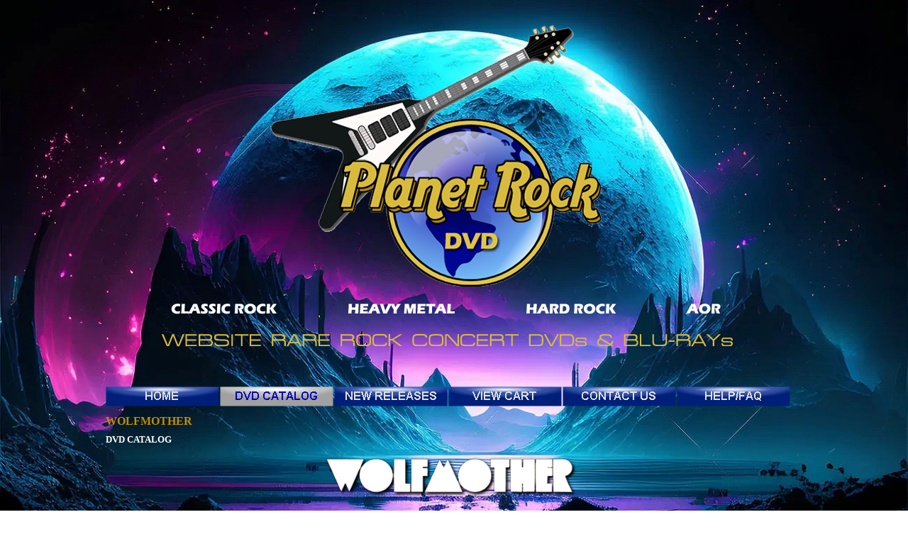

--- FILE ---
content_type: text/html
request_url: https://www.planetrockdvd.com/wolfmother.html
body_size: 16328
content:
<!DOCTYPE html><!-- HTML5 -->
<html lang="en" dir="ltr">
	<head>
		<meta charset="utf-8" />
		<!--[if IE]><meta http-equiv="ImageToolbar" content="False" /><![endif]-->
		<meta name="generator" content="Incomedia WebSite X5 Evolution 9.1.12.1975 - www.websitex5.com" />
		<link rel="stylesheet" type="text/css" href="style/reset.css" media="screen,print" />
		<link rel="stylesheet" type="text/css" href="style/print.css" media="print" />
		<link rel="stylesheet" type="text/css" href="style/style.css" media="screen,print" />
		<link rel="stylesheet" type="text/css" href="style/template.css" media="screen" />
		<link rel="stylesheet" type="text/css" href="style/menu.css" media="screen" />
		<!--[if lte IE 7]><link rel="stylesheet" type="text/css" href="style/ie.css" media="screen" /><![endif]-->
		<script type="text/javascript" src="res/swfobject.js"></script>
		<script type="text/javascript" src="res/jquery.js?1975"></script>
		<script type="text/javascript" src="res/x5engine.js?1975"></script>
		<script type="text/javascript" src="res/x5cartengine.js?1975"></script>
		<script type="text/javascript" src="res/l10n.js?1975_639032098331100558"></script>
		<script type="text/javascript" src="res/x5settings.js?1975_639032098331100558"></script>
		<script type="text/javascript" src="cart/x5cart.js?1975_639032098331100558"></script>
		<link rel="icon" href="favicon.png" type="image/png" />
		<script type="text/javascript">x5engine.imQueue.push_init('x5engine.imBgStretch(\'style/bg.jpg\', true)',false);</script>
		<title> PLANETROCKDVD Website Rare Rock Concert DVD's  CLASSIC ROCK, HEAVY METAL, HARD ROCK AOR.... </title> <meta   name=" description "   description=" The best site in the web of rare and unofficial pro-shot rock concert DVD's. Classic rock, Heavy Metal, Hard rock, AOR... KEEP ON ROCKIN!! " /> 
		
		<title>WOLFMOTHER - PLANETROCKDVD Website Rare Rock Concert DVDs </title>
		<link rel="stylesheet" type="text/css" href="pcss/wolfmother.css" media="screen" />
		
	</head>
	<body>
		<div id="imPage">
			<div id="imHeader">
				<h1 class="imHidden">WOLFMOTHER - PLANETROCKDVD Website Rare Rock Concert DVDs </h1>
				
			</div>
			<a class="imHidden" href="#imGoToCont" title="Skip the main menu">Go to content</a>
			<a id="imGoToMenu"></a><p class="imHidden">Main menu</p>
			<div id="imMnMn" class="auto">
				<ul class="auto">
					<li id="imMnMnNode0">
						<a href="index.html">
							<span class="imMnMnFirstBg">
								<span class="imMnMnTxt"><span class="imMnMnImg"></span>HOME</span>
							</span>
						</a>
					</li>
					<li id="imMnMnNode3" class="imMnMnCurrent">
						<span class="imMnMnFirstBg">
							<span class="imMnMnTxt"><span class="imMnMnImg"></span>DVD CATALOG<span class="imMnMnLevelImg"></span></span>
						</span>
						<ul class="auto">
							<li id="imMnMnNode133" class="imMnMnFirst">
								<a href="38-special.html">
									<span class="imMnMnBorder">
										<span class="imMnMnTxt"><span class="imMnMnImg"></span>38 SPECIAL</span>
									</span>
								</a>
							</li>
							<li id="imMnMnNode146" class="imMnMnMiddle">
								<a href="accept.html">
									<span class="imMnMnBorder">
										<span class="imMnMnTxt"><span class="imMnMnImg"></span>ACCEPT</span>
									</span>
								</a>
							</li>
							<li id="imMnMnNode4" class="imMnMnMiddle">
								<a href="ac-dc.html">
									<span class="imMnMnBorder">
										<span class="imMnMnTxt"><span class="imMnMnImg"></span>AC/DC</span>
									</span>
								</a>
							</li>
							<li id="imMnMnNode503" class="imMnMnMiddle">
								<a href="ac-dc--2-.html">
									<span class="imMnMnBorder">
										<span class="imMnMnTxt"><span class="imMnMnImg"></span>AC/DC (2)</span>
									</span>
								</a>
							</li>
							<li id="imMnMnNode5" class="imMnMnMiddle">
								<a href="aerosmith.html">
									<span class="imMnMnBorder">
										<span class="imMnMnTxt"><span class="imMnMnImg"></span>AEROSMITH</span>
									</span>
								</a>
							</li>
							<li id="imMnMnNode152" class="imMnMnMiddle">
								<a href="aerosmith--2-.html">
									<span class="imMnMnBorder">
										<span class="imMnMnTxt"><span class="imMnMnImg"></span>AEROSMITH (2)</span>
									</span>
								</a>
							</li>
							<li id="imMnMnNode6" class="imMnMnMiddle">
								<a href="airbourne.html">
									<span class="imMnMnBorder">
										<span class="imMnMnTxt"><span class="imMnMnImg"></span>AIRBOURNE</span>
									</span>
								</a>
							</li>
							<li id="imMnMnNode536" class="imMnMnMiddle">
								<a href="alan-parsons-project.html">
									<span class="imMnMnBorder">
										<span class="imMnMnTxt"><span class="imMnMnImg"></span>ALAN PARSONS PROJECT</span>
									</span>
								</a>
							</li>
							<li id="imMnMnNode399" class="imMnMnMiddle">
								<a href="alcatrazz.html">
									<span class="imMnMnBorder">
										<span class="imMnMnTxt"><span class="imMnMnImg"></span>ALCATRAZZ</span>
									</span>
								</a>
							</li>
							<li id="imMnMnNode7" class="imMnMnMiddle">
								<a href="alice-cooper.html">
									<span class="imMnMnBorder">
										<span class="imMnMnTxt"><span class="imMnMnImg"></span>ALICE COOPER</span>
									</span>
								</a>
							</li>
							<li id="imMnMnNode8" class="imMnMnMiddle">
								<a href="alice-in-chains.html">
									<span class="imMnMnBorder">
										<span class="imMnMnTxt"><span class="imMnMnImg"></span>ALICE IN CHAINS</span>
									</span>
								</a>
							</li>
							<li id="imMnMnNode9" class="imMnMnMiddle">
								<a href="allman-brothers-band.html">
									<span class="imMnMnBorder">
										<span class="imMnMnTxt"><span class="imMnMnImg"></span>ALLMAN BROTHERS BAND</span>
									</span>
								</a>
							</li>
							<li id="imMnMnNode251" class="imMnMnMiddle">
								<a href="alter-bridge.html">
									<span class="imMnMnBorder">
										<span class="imMnMnTxt"><span class="imMnMnImg"></span>ALTER BRIDGE</span>
									</span>
								</a>
							</li>
							<li id="imMnMnNode161" class="imMnMnMiddle">
								<a href="alvin-lee.html">
									<span class="imMnMnBorder">
										<span class="imMnMnTxt"><span class="imMnMnImg"></span>ALVIN LEE</span>
									</span>
								</a>
							</li>
							<li id="imMnMnNode252" class="imMnMnMiddle">
								<a href="amon-amarth.html">
									<span class="imMnMnBorder">
										<span class="imMnMnTxt"><span class="imMnMnImg"></span>AMON AMARTH</span>
									</span>
								</a>
							</li>
							<li id="imMnMnNode366" class="imMnMnMiddle">
								<a href="andy-taylor.html">
									<span class="imMnMnBorder">
										<span class="imMnMnTxt"><span class="imMnMnImg"></span>ANDY TAYLOR</span>
									</span>
								</a>
							</li>
							<li id="imMnMnNode532" class="imMnMnMiddle">
								<a href="angra.html">
									<span class="imMnMnBorder">
										<span class="imMnMnTxt"><span class="imMnMnImg"></span>ANGRA</span>
									</span>
								</a>
							</li>
							<li id="imMnMnNode253" class="imMnMnMiddle">
								<a href="annihilator.html">
									<span class="imMnMnBorder">
										<span class="imMnMnTxt"><span class="imMnMnImg"></span>ANNIHILATOR</span>
									</span>
								</a>
							</li>
							<li id="imMnMnNode201" class="imMnMnMiddle">
								<a href="answer.html">
									<span class="imMnMnBorder">
										<span class="imMnMnTxt"><span class="imMnMnImg"></span>ANSWER</span>
									</span>
								</a>
							</li>
							<li id="imMnMnNode236" class="imMnMnMiddle">
								<a href="anthrax.html">
									<span class="imMnMnBorder">
										<span class="imMnMnTxt"><span class="imMnMnImg"></span>ANTHRAX</span>
									</span>
								</a>
							</li>
							<li id="imMnMnNode254" class="imMnMnMiddle">
								<a href="anvil.html">
									<span class="imMnMnBorder">
										<span class="imMnMnTxt"><span class="imMnMnImg"></span>ANVIL</span>
									</span>
								</a>
							</li>
							<li id="imMnMnNode255" class="imMnMnMiddle">
								<a href="apocalyptica.html">
									<span class="imMnMnBorder">
										<span class="imMnMnTxt"><span class="imMnMnImg"></span>APOCALYPTICA</span>
									</span>
								</a>
							</li>
							<li id="imMnMnNode10" class="imMnMnMiddle">
								<a href="april-wine.html">
									<span class="imMnMnBorder">
										<span class="imMnMnTxt"><span class="imMnMnImg"></span>APRIL WINE</span>
									</span>
								</a>
							</li>
							<li id="imMnMnNode373" class="imMnMnMiddle">
								<a href="arch-enemy.html">
									<span class="imMnMnBorder">
										<span class="imMnMnTxt"><span class="imMnMnImg"></span>ARCH ENEMY</span>
									</span>
								</a>
							</li>
							<li id="imMnMnNode153" class="imMnMnMiddle">
								<a href="asia.html">
									<span class="imMnMnBorder">
										<span class="imMnMnTxt"><span class="imMnMnImg"></span>ASIA</span>
									</span>
								</a>
							</li>
							<li id="imMnMnNode560" class="imMnMnMiddle">
								<a href="audioslave.html">
									<span class="imMnMnBorder">
										<span class="imMnMnTxt"><span class="imMnMnImg"></span>AUDIOSLAVE</span>
									</span>
								</a>
							</li>
							<li id="imMnMnNode194" class="imMnMnMiddle">
								<a href="avantasia.html">
									<span class="imMnMnBorder">
										<span class="imMnMnTxt"><span class="imMnMnImg"></span>AVANTASIA</span>
									</span>
								</a>
							</li>
							<li id="imMnMnNode256" class="imMnMnMiddle">
								<a href="avenged-sevenfold.html">
									<span class="imMnMnBorder">
										<span class="imMnMnTxt"><span class="imMnMnImg"></span>AVENGED SEVENFOLD</span>
									</span>
								</a>
							</li>
							<li id="imMnMnNode309" class="imMnMnMiddle">
								<a href="axel-rudi-pell.html">
									<span class="imMnMnBorder">
										<span class="imMnMnTxt"><span class="imMnMnImg"></span>AXEL RUDI PELL</span>
									</span>
								</a>
							</li>
							<li id="imMnMnNode379" class="imMnMnMiddle">
								<a href="backyard-babies.html">
									<span class="imMnMnBorder">
										<span class="imMnMnTxt"><span class="imMnMnImg"></span>BACKYARD BABIES</span>
									</span>
								</a>
							</li>
							<li id="imMnMnNode11" class="imMnMnMiddle">
								<a href="bad-company.html">
									<span class="imMnMnBorder">
										<span class="imMnMnTxt"><span class="imMnMnImg"></span>BAD COMPANY</span>
									</span>
								</a>
							</li>
							<li id="imMnMnNode136" class="imMnMnMiddle">
								<a href="badlands.html">
									<span class="imMnMnBorder">
										<span class="imMnMnTxt"><span class="imMnMnImg"></span>BADLANDS</span>
									</span>
								</a>
							</li>
							<li id="imMnMnNode190" class="imMnMnMiddle">
								<a href="bad-english.html">
									<span class="imMnMnBorder">
										<span class="imMnMnTxt"><span class="imMnMnImg"></span>BAD ENGLISH</span>
									</span>
								</a>
							</li>
							<li id="imMnMnNode529" class="imMnMnMiddle">
								<a href="barclay-james-harvest.html">
									<span class="imMnMnBorder">
										<span class="imMnMnTxt"><span class="imMnMnImg"></span>BARCLAY JAMES HARVEST</span>
									</span>
								</a>
							</li>
							<li id="imMnMnNode505" class="imMnMnMiddle">
								<a href="ben-harper.html">
									<span class="imMnMnBorder">
										<span class="imMnMnTxt"><span class="imMnMnImg"></span>BEN HARPER</span>
									</span>
								</a>
							</li>
							<li id="imMnMnNode121" class="imMnMnMiddle">
								<a href="bcc.html">
									<span class="imMnMnBorder">
										<span class="imMnMnTxt"><span class="imMnMnImg"></span>BCC</span>
									</span>
								</a>
							</li>
							<li id="imMnMnNode12" class="imMnMnMiddle">
								<a href="billy-squier.html">
									<span class="imMnMnBorder">
										<span class="imMnMnTxt"><span class="imMnMnImg"></span>BILLY SQUIER</span>
									</span>
								</a>
							</li>
							<li id="imMnMnNode13" class="imMnMnMiddle">
								<a href="black-crowes.html">
									<span class="imMnMnBorder">
										<span class="imMnMnTxt"><span class="imMnMnImg"></span>BLACK CROWES</span>
									</span>
								</a>
							</li>
							<li id="imMnMnNode511" class="imMnMnMiddle">
								<a href="black-crowes--2-.html">
									<span class="imMnMnBorder">
										<span class="imMnMnTxt"><span class="imMnMnImg"></span>BLACK CROWES (2)</span>
									</span>
								</a>
							</li>
							<li id="imMnMnNode14" class="imMnMnMiddle">
								<a href="bls.html">
									<span class="imMnMnBorder">
										<span class="imMnMnTxt"><span class="imMnMnImg"></span>BLS</span>
									</span>
								</a>
							</li>
							<li id="imMnMnNode15" class="imMnMnMiddle">
								<a href="black-sabbath.html">
									<span class="imMnMnBorder">
										<span class="imMnMnTxt"><span class="imMnMnImg"></span>BLACK SABBATH</span>
									</span>
								</a>
							</li>
							<li id="imMnMnNode209" class="imMnMnMiddle">
								<a href="black-star-riders.html">
									<span class="imMnMnBorder">
										<span class="imMnMnTxt"><span class="imMnMnImg"></span>BLACK STAR RIDERS</span>
									</span>
								</a>
							</li>
							<li id="imMnMnNode299" class="imMnMnMiddle">
								<a href="black-stone-cherry.html">
									<span class="imMnMnBorder">
										<span class="imMnMnTxt"><span class="imMnMnImg"></span>BLACK STONE CHERRY</span>
									</span>
								</a>
							</li>
							<li id="imMnMnNode166" class="imMnMnMiddle">
								<a href="blackberry-smoke.html">
									<span class="imMnMnBorder">
										<span class="imMnMnTxt"><span class="imMnMnImg"></span>BLACKBERRY SMOKE</span>
									</span>
								</a>
							</li>
							<li id="imMnMnNode16" class="imMnMnMiddle">
								<a href="blackfoot.html">
									<span class="imMnMnBorder">
										<span class="imMnMnTxt"><span class="imMnMnImg"></span>BLACKFOOT</span>
									</span>
								</a>
							</li>
							<li id="imMnMnNode298" class="imMnMnMiddle">
								<a href="blind-guardian.html">
									<span class="imMnMnBorder">
										<span class="imMnMnTxt"><span class="imMnMnImg"></span>BLIND GUARDIAN</span>
									</span>
								</a>
							</li>
							<li id="imMnMnNode174" class="imMnMnMiddle">
								<a href="blue-oyster-cult.html">
									<span class="imMnMnBorder">
										<span class="imMnMnTxt"><span class="imMnMnImg"></span>BLUE OYSTER CULT</span>
									</span>
								</a>
							</li>
							<li id="imMnMnNode413" class="imMnMnMiddle">
								<a href="blues-traveler.html">
									<span class="imMnMnBorder">
										<span class="imMnMnTxt"><span class="imMnMnImg"></span>BLUES TRAVELER</span>
									</span>
								</a>
							</li>
							<li id="imMnMnNode437" class="imMnMnMiddle">
								<a href="bob-seger.html">
									<span class="imMnMnBorder">
										<span class="imMnMnTxt"><span class="imMnMnImg"></span>BOB SEGER</span>
									</span>
								</a>
							</li>
							<li id="imMnMnNode17" class="imMnMnMiddle">
								<a href="bon-jovi.html">
									<span class="imMnMnBorder">
										<span class="imMnMnTxt"><span class="imMnMnImg"></span>BON JOVI</span>
									</span>
								</a>
							</li>
							<li id="imMnMnNode18" class="imMnMnMiddle">
								<a href="bon-jovi--2-.html">
									<span class="imMnMnBorder">
										<span class="imMnMnTxt"><span class="imMnMnImg"></span>BON JOVI (2)</span>
									</span>
								</a>
							</li>
							<li id="imMnMnNode120" class="imMnMnMiddle">
								<a href="bon-jovi--3-.html">
									<span class="imMnMnBorder">
										<span class="imMnMnTxt"><span class="imMnMnImg"></span>BON JOVI (3)</span>
									</span>
								</a>
							</li>
							<li id="imMnMnNode534" class="imMnMnMiddle">
								<a href="bonafide.html">
									<span class="imMnMnBorder">
										<span class="imMnMnTxt"><span class="imMnMnImg"></span>BONAFIDE</span>
									</span>
								</a>
							</li>
							<li id="imMnMnNode539" class="imMnMnMiddle">
								<a href="bonfire.html">
									<span class="imMnMnBorder">
										<span class="imMnMnTxt"><span class="imMnMnImg"></span>BONFIRE</span>
									</span>
								</a>
							</li>
							<li id="imMnMnNode446" class="imMnMnMiddle">
								<a href="boston.html">
									<span class="imMnMnBorder">
										<span class="imMnMnTxt"><span class="imMnMnImg"></span>BOSTON</span>
									</span>
								</a>
							</li>
							<li id="imMnMnNode339" class="imMnMnMiddle">
								<a href="brighton-rock.html">
									<span class="imMnMnBorder">
										<span class="imMnMnTxt"><span class="imMnMnImg"></span>BRIGHTON ROCK</span>
									</span>
								</a>
							</li>
							<li id="imMnMnNode150" class="imMnMnMiddle">
								<a href="bruce--dickinson.html">
									<span class="imMnMnBorder">
										<span class="imMnMnTxt"><span class="imMnMnImg"></span>BRUCE  DICKINSON</span>
									</span>
								</a>
							</li>
							<li id="imMnMnNode20" class="imMnMnMiddle">
								<a href="b.-springsteen.html">
									<span class="imMnMnBorder">
										<span class="imMnMnTxt"><span class="imMnMnImg"></span>B. SPRINGSTEEN</span>
									</span>
								</a>
							</li>
							<li id="imMnMnNode167" class="imMnMnMiddle">
								<a href="b.-springsteen--2-.html">
									<span class="imMnMnBorder">
										<span class="imMnMnTxt"><span class="imMnMnImg"></span>B. SPRINGSTEEN (2)</span>
									</span>
								</a>
							</li>
							<li id="imMnMnNode21" class="imMnMnMiddle">
								<a href="bryan-adams.html">
									<span class="imMnMnBorder">
										<span class="imMnMnTxt"><span class="imMnMnImg"></span>BRYAN ADAMS</span>
									</span>
								</a>
							</li>
							<li id="imMnMnNode239" class="imMnMnMiddle">
								<a href="bto.html">
									<span class="imMnMnBorder">
										<span class="imMnMnTxt"><span class="imMnMnImg"></span>BTO</span>
									</span>
								</a>
							</li>
							<li id="imMnMnNode318" class="imMnMnMiddle">
								<a href="buckcherry.html">
									<span class="imMnMnBorder">
										<span class="imMnMnTxt"><span class="imMnMnImg"></span>BUCKCHERRY</span>
									</span>
								</a>
							</li>
							<li id="imMnMnNode382" class="imMnMnMiddle">
								<a href="bfmv.html">
									<span class="imMnMnBorder">
										<span class="imMnMnTxt"><span class="imMnMnImg"></span>BFMV</span>
									</span>
								</a>
							</li>
							<li id="imMnMnNode448" class="imMnMnMiddle">
								<a href="cadillac-three.html">
									<span class="imMnMnBorder">
										<span class="imMnMnTxt"><span class="imMnMnImg"></span>CADILLAC THREE</span>
									</span>
								</a>
							</li>
							<li id="imMnMnNode512" class="imMnMnMiddle">
								<a href="candlebox.html">
									<span class="imMnMnBorder">
										<span class="imMnMnTxt"><span class="imMnMnImg"></span>CANDLEBOX</span>
									</span>
								</a>
							</li>
							<li id="imMnMnNode500" class="imMnMnMiddle">
								<a href="canned-heat.html">
									<span class="imMnMnBorder">
										<span class="imMnMnTxt"><span class="imMnMnImg"></span>CANNED HEAT</span>
									</span>
								</a>
							</li>
							<li id="imMnMnNode396" class="imMnMnMiddle">
								<a href="ccr.html">
									<span class="imMnMnBorder">
										<span class="imMnMnTxt"><span class="imMnMnImg"></span>CCR</span>
									</span>
								</a>
							</li>
							<li id="imMnMnNode22" class="imMnMnMiddle">
								<a href="charlie-daniels-band.html">
									<span class="imMnMnBorder">
										<span class="imMnMnTxt"><span class="imMnMnImg"></span>CHARLIE DANIELS BAND</span>
									</span>
								</a>
							</li>
							<li id="imMnMnNode173" class="imMnMnMiddle">
								<a href="cheap-trick.html">
									<span class="imMnMnBorder">
										<span class="imMnMnTxt"><span class="imMnMnImg"></span>CHEAP TRICK</span>
									</span>
								</a>
							</li>
							<li id="imMnMnNode485" class="imMnMnMiddle">
								<a href="chicago.html">
									<span class="imMnMnBorder">
										<span class="imMnMnTxt"><span class="imMnMnImg"></span>CHICAGO</span>
									</span>
								</a>
							</li>
							<li id="imMnMnNode64" class="imMnMnMiddle">
								<a href="chickenfoot.html">
									<span class="imMnMnBorder">
										<span class="imMnMnTxt"><span class="imMnMnImg"></span>CHICKENFOOT</span>
									</span>
								</a>
							</li>
							<li id="imMnMnNode257" class="imMnMnMiddle">
								<a href="children-of-bodom-.html">
									<span class="imMnMnBorder">
										<span class="imMnMnTxt"><span class="imMnMnImg"></span>CHILDREN OF BODOM </span>
									</span>
								</a>
							</li>
							<li id="imMnMnNode375" class="imMnMnMiddle">
								<a href="chris-cornell.html">
									<span class="imMnMnBorder">
										<span class="imMnMnTxt"><span class="imMnMnImg"></span>CHRIS CORNELL</span>
									</span>
								</a>
							</li>
							<li id="imMnMnNode370" class="imMnMnMiddle">
								<a href="chris-robinson-bro..html">
									<span class="imMnMnBorder">
										<span class="imMnMnTxt"><span class="imMnMnImg"></span>CHRIS ROBINSON BRO.</span>
									</span>
								</a>
							</li>
							<li id="imMnMnNode147" class="imMnMnMiddle">
								<a href="cinderella.html">
									<span class="imMnMnBorder">
										<span class="imMnMnTxt"><span class="imMnMnImg"></span>CINDERELLA</span>
									</span>
								</a>
							</li>
							<li id="imMnMnNode248" class="imMnMnMiddle">
								<a href="coldplay.html">
									<span class="imMnMnBorder">
										<span class="imMnMnTxt"><span class="imMnMnImg"></span>COLDPLAY</span>
									</span>
								</a>
							</li>
							<li id="imMnMnNode344" class="imMnMnMiddle">
								<a href="coney-hatch.html">
									<span class="imMnMnBorder">
										<span class="imMnMnTxt"><span class="imMnMnImg"></span>CONEY HATCH</span>
									</span>
								</a>
							</li>
							<li id="imMnMnNode337" class="imMnMnMiddle">
								<a href="coc.html">
									<span class="imMnMnBorder">
										<span class="imMnMnTxt"><span class="imMnMnImg"></span>COC</span>
									</span>
								</a>
							</li>
							<li id="imMnMnNode258" class="imMnMnMiddle">
								<a href="cradle-of-filth.html">
									<span class="imMnMnBorder">
										<span class="imMnMnTxt"><span class="imMnMnImg"></span>CRADLE OF FILTH</span>
									</span>
								</a>
							</li>
							<li id="imMnMnNode334" class="imMnMnMiddle">
								<a href="cream.html">
									<span class="imMnMnBorder">
										<span class="imMnMnTxt"><span class="imMnMnImg"></span>CREAM</span>
									</span>
								</a>
							</li>
							<li id="imMnMnNode552" class="imMnMnMiddle">
								<a href="crimson-glory.html">
									<span class="imMnMnBorder">
										<span class="imMnMnTxt"><span class="imMnMnImg"></span>CRIMSON GLORY</span>
									</span>
								</a>
							</li>
							<li id="imMnMnNode180" class="imMnMnMiddle">
								<a href="cry-of-love.html">
									<span class="imMnMnBorder">
										<span class="imMnMnTxt"><span class="imMnMnImg"></span>CRY OF LOVE</span>
									</span>
								</a>
							</li>
							<li id="imMnMnNode82" class="imMnMnMiddle">
								<a href="cult.html">
									<span class="imMnMnBorder">
										<span class="imMnMnTxt"><span class="imMnMnImg"></span>CULT</span>
									</span>
								</a>
							</li>
							<li id="imMnMnNode516" class="imMnMnMiddle">
								<a href="d-a-d.html">
									<span class="imMnMnBorder">
										<span class="imMnMnTxt"><span class="imMnMnImg"></span>D-A-D</span>
									</span>
								</a>
							</li>
							<li id="imMnMnNode23" class="imMnMnMiddle">
								<a href="damn-yankees.html">
									<span class="imMnMnBorder">
										<span class="imMnMnTxt"><span class="imMnMnImg"></span>DAMN YANKEES</span>
									</span>
								</a>
							</li>
							<li id="imMnMnNode292" class="imMnMnMiddle">
								<a href="danger-danger.html">
									<span class="imMnMnBorder">
										<span class="imMnMnTxt"><span class="imMnMnImg"></span>DANGER DANGER</span>
									</span>
								</a>
							</li>
							<li id="imMnMnNode24" class="imMnMnMiddle">
								<a href="dare.html">
									<span class="imMnMnBorder">
										<span class="imMnMnTxt"><span class="imMnMnImg"></span>DARE</span>
									</span>
								</a>
							</li>
							<li id="imMnMnNode141" class="imMnMnMiddle">
								<a href="darkness.html">
									<span class="imMnMnBorder">
										<span class="imMnMnTxt"><span class="imMnMnImg"></span>DARKNESS</span>
									</span>
								</a>
							</li>
							<li id="imMnMnNode300" class="imMnMnMiddle">
								<a href="david-gilmour.html">
									<span class="imMnMnBorder">
										<span class="imMnMnTxt"><span class="imMnMnImg"></span>DAVID GILMOUR</span>
									</span>
								</a>
							</li>
							<li id="imMnMnNode25" class="imMnMnMiddle">
								<a href="david-lee-roth.html">
									<span class="imMnMnBorder">
										<span class="imMnMnTxt"><span class="imMnMnImg"></span>DAVID LEE ROTH</span>
									</span>
								</a>
							</li>
							<li id="imMnMnNode403" class="imMnMnMiddle">
								<a href="dead-daisies.html">
									<span class="imMnMnBorder">
										<span class="imMnMnTxt"><span class="imMnMnImg"></span>DEAD DAISIES</span>
									</span>
								</a>
							</li>
							<li id="imMnMnNode506" class="imMnMnMiddle">
								<a href="dead---company.html">
									<span class="imMnMnBorder">
										<span class="imMnMnTxt"><span class="imMnMnImg"></span>DEAD &amp; COMPANY</span>
									</span>
								</a>
							</li>
							<li id="imMnMnNode417" class="imMnMnMiddle">
								<a href="deadland-ritual.html">
									<span class="imMnMnBorder">
										<span class="imMnMnTxt"><span class="imMnMnImg"></span>DEADLAND RITUAL</span>
									</span>
								</a>
							</li>
							<li id="imMnMnNode436" class="imMnMnMiddle">
								<a href="dee-snider.html">
									<span class="imMnMnBorder">
										<span class="imMnMnTxt"><span class="imMnMnImg"></span>DEE SNIDER</span>
									</span>
								</a>
							</li>
							<li id="imMnMnNode26" class="imMnMnMiddle">
								<a href="deep-purple.html">
									<span class="imMnMnBorder">
										<span class="imMnMnTxt"><span class="imMnMnImg"></span>DEEP PURPLE</span>
									</span>
								</a>
							</li>
							<li id="imMnMnNode530" class="imMnMnMiddle">
								<a href="deep-purple--2-.html">
									<span class="imMnMnBorder">
										<span class="imMnMnTxt"><span class="imMnMnImg"></span>DEEP PURPLE (2)</span>
									</span>
								</a>
							</li>
							<li id="imMnMnNode27" class="imMnMnMiddle">
								<a href="def-leppard.html">
									<span class="imMnMnBorder">
										<span class="imMnMnTxt"><span class="imMnMnImg"></span>DEF LEPPARD</span>
									</span>
								</a>
							</li>
							<li id="imMnMnNode542" class="imMnMnMiddle">
								<a href="def-leppard--2-.html">
									<span class="imMnMnBorder">
										<span class="imMnMnTxt"><span class="imMnMnImg"></span>DEF LEPPARD (2)</span>
									</span>
								</a>
							</li>
							<li id="imMnMnNode319" class="imMnMnMiddle">
								<a href="deftones.html">
									<span class="imMnMnBorder">
										<span class="imMnMnTxt"><span class="imMnMnImg"></span>DEFTONES</span>
									</span>
								</a>
							</li>
							<li id="imMnMnNode177" class="imMnMnMiddle">
								<a href="derringer.html">
									<span class="imMnMnBorder">
										<span class="imMnMnTxt"><span class="imMnMnImg"></span>DERRINGER</span>
									</span>
								</a>
							</li>
							<li id="imMnMnNode398" class="imMnMnMiddle">
								<a href="dewolff.html">
									<span class="imMnMnBorder">
										<span class="imMnMnTxt"><span class="imMnMnImg"></span>DEWOLFF</span>
									</span>
								</a>
							</li>
							<li id="imMnMnNode380" class="imMnMnMiddle">
								<a href="diamond-head.html">
									<span class="imMnMnBorder">
										<span class="imMnMnTxt"><span class="imMnMnImg"></span>DIAMOND HEAD</span>
									</span>
								</a>
							</li>
							<li id="imMnMnNode513" class="imMnMnMiddle">
								<a href="dickey-betts.html">
									<span class="imMnMnBorder">
										<span class="imMnMnTxt"><span class="imMnMnImg"></span>DICKEY BETTS</span>
									</span>
								</a>
							</li>
							<li id="imMnMnNode28" class="imMnMnMiddle">
								<a href="dio.html">
									<span class="imMnMnBorder">
										<span class="imMnMnTxt"><span class="imMnMnImg"></span>DIO</span>
									</span>
								</a>
							</li>
							<li id="imMnMnNode29" class="imMnMnMiddle">
								<a href="dire-straits.html">
									<span class="imMnMnBorder">
										<span class="imMnMnTxt"><span class="imMnMnImg"></span>DIRE STRAITS</span>
									</span>
								</a>
							</li>
							<li id="imMnMnNode387" class="imMnMnMiddle">
								<a href="dirkschneider.html">
									<span class="imMnMnBorder">
										<span class="imMnMnTxt"><span class="imMnMnImg"></span>DIRKSCHNEIDER</span>
									</span>
								</a>
							</li>
							<li id="imMnMnNode30" class="imMnMnMiddle">
								<a href="dokken.html">
									<span class="imMnMnBorder">
										<span class="imMnMnTxt"><span class="imMnMnImg"></span>DOKKEN</span>
									</span>
								</a>
							</li>
							<li id="imMnMnNode279" class="imMnMnMiddle">
								<a href="doro.html">
									<span class="imMnMnBorder">
										<span class="imMnMnTxt"><span class="imMnMnImg"></span>DORO</span>
									</span>
								</a>
							</li>
							<li id="imMnMnNode216" class="imMnMnMiddle">
								<a href="dream-theater.html">
									<span class="imMnMnBorder">
										<span class="imMnMnTxt"><span class="imMnMnImg"></span>DREAM THEATER</span>
									</span>
								</a>
							</li>
							<li id="imMnMnNode31" class="imMnMnMiddle">
								<a href="eagles.html">
									<span class="imMnMnBorder">
										<span class="imMnMnTxt"><span class="imMnMnImg"></span>EAGLES</span>
									</span>
								</a>
							</li>
							<li id="imMnMnNode232" class="imMnMnMiddle">
								<a href="eclipse.html">
									<span class="imMnMnBorder">
										<span class="imMnMnTxt"><span class="imMnMnImg"></span>ECLIPSE</span>
									</span>
								</a>
							</li>
							<li id="imMnMnNode176" class="imMnMnMiddle">
								<a href="edgar-winter.html">
									<span class="imMnMnBorder">
										<span class="imMnMnTxt"><span class="imMnMnImg"></span>EDGAR WINTER</span>
									</span>
								</a>
							</li>
							<li id="imMnMnNode374" class="imMnMnMiddle">
								<a href="edguy.html">
									<span class="imMnMnBorder">
										<span class="imMnMnTxt"><span class="imMnMnImg"></span>EDGUY</span>
									</span>
								</a>
							</li>
							<li id="imMnMnNode533" class="imMnMnMiddle">
								<a href="elegant-weapons.html">
									<span class="imMnMnBorder">
										<span class="imMnMnTxt"><span class="imMnMnImg"></span>ELEGANT WEAPONS</span>
									</span>
								</a>
							</li>
							<li id="imMnMnNode526" class="imMnMnMiddle">
								<a href="elo.html">
									<span class="imMnMnBorder">
										<span class="imMnMnTxt"><span class="imMnMnImg"></span>ELO</span>
									</span>
								</a>
							</li>
							<li id="imMnMnNode154" class="imMnMnMiddle">
								<a href="elp.html">
									<span class="imMnMnBorder">
										<span class="imMnMnTxt"><span class="imMnMnImg"></span>ELP</span>
									</span>
								</a>
							</li>
							<li id="imMnMnNode389" class="imMnMnMiddle">
								<a href="epica.html">
									<span class="imMnMnBorder">
										<span class="imMnMnTxt"><span class="imMnMnImg"></span>EPICA</span>
									</span>
								</a>
							</li>
							<li id="imMnMnNode122" class="imMnMnMiddle">
								<a href="eric-clapton.html">
									<span class="imMnMnBorder">
										<span class="imMnMnTxt"><span class="imMnMnImg"></span>ERIC CLAPTON</span>
									</span>
								</a>
							</li>
							<li id="imMnMnNode32" class="imMnMnMiddle">
								<a href="europe.html">
									<span class="imMnMnBorder">
										<span class="imMnMnTxt"><span class="imMnMnImg"></span>EUROPE</span>
									</span>
								</a>
							</li>
							<li id="imMnMnNode522" class="imMnMnMiddle">
								<a href="europe--2-.html">
									<span class="imMnMnBorder">
										<span class="imMnMnTxt"><span class="imMnMnImg"></span>EUROPE (2)</span>
									</span>
								</a>
							</li>
							<li id="imMnMnNode260" class="imMnMnMiddle">
								<a href="evanescence.html">
									<span class="imMnMnBorder">
										<span class="imMnMnTxt"><span class="imMnMnImg"></span>EVANESCENCE</span>
									</span>
								</a>
							</li>
							<li id="imMnMnNode376" class="imMnMnMiddle">
								<a href="exodus.html">
									<span class="imMnMnBorder">
										<span class="imMnMnTxt"><span class="imMnMnImg"></span>EXODUS</span>
									</span>
								</a>
							</li>
							<li id="imMnMnNode525" class="imMnMnMiddle">
								<a href="extreme.html">
									<span class="imMnMnBorder">
										<span class="imMnMnTxt"><span class="imMnMnImg"></span>EXTREME</span>
									</span>
								</a>
							</li>
							<li id="imMnMnNode155" class="imMnMnMiddle">
								<a href="faces.html">
									<span class="imMnMnBorder">
										<span class="imMnMnTxt"><span class="imMnMnImg"></span>FACES</span>
									</span>
								</a>
							</li>
							<li id="imMnMnNode541" class="imMnMnMiddle">
								<a href="fair-warning.html">
									<span class="imMnMnBorder">
										<span class="imMnMnTxt"><span class="imMnMnImg"></span>FAIR WARNING</span>
									</span>
								</a>
							</li>
							<li id="imMnMnNode261" class="imMnMnMiddle">
								<a href="faith-no-more.html">
									<span class="imMnMnBorder">
										<span class="imMnMnTxt"><span class="imMnMnImg"></span>FAITH NO MORE</span>
									</span>
								</a>
							</li>
							<li id="imMnMnNode314" class="imMnMnMiddle">
								<a href="firehouse.html">
									<span class="imMnMnBorder">
										<span class="imMnMnTxt"><span class="imMnMnImg"></span>FIREHOUSE</span>
									</span>
								</a>
							</li>
							<li id="imMnMnNode296" class="imMnMnMiddle">
								<a href="firm.html">
									<span class="imMnMnBorder">
										<span class="imMnMnTxt"><span class="imMnMnImg"></span>FIRM</span>
									</span>
								</a>
							</li>
							<li id="imMnMnNode433" class="imMnMnMiddle">
								<a href="fleetwood-mac.html">
									<span class="imMnMnBorder">
										<span class="imMnMnTxt"><span class="imMnMnImg"></span>FLEETWOOD MAC</span>
									</span>
								</a>
							</li>
							<li id="imMnMnNode559" class="imMnMnMiddle">
								<a href="floor-jansen.html">
									<span class="imMnMnBorder">
										<span class="imMnMnTxt"><span class="imMnMnImg"></span>FLOOR JANSEN</span>
									</span>
								</a>
							</li>
							<li id="imMnMnNode56" class="imMnMnMiddle">
								<a href="fm.html">
									<span class="imMnMnBorder">
										<span class="imMnMnTxt"><span class="imMnMnImg"></span>FM</span>
									</span>
								</a>
							</li>
							<li id="imMnMnNode33" class="imMnMnMiddle">
								<a href="foghat.html">
									<span class="imMnMnBorder">
										<span class="imMnMnTxt"><span class="imMnMnImg"></span>FOGHAT</span>
									</span>
								</a>
							</li>
							<li id="imMnMnNode208" class="imMnMnMiddle">
								<a href="foo-fighters.html">
									<span class="imMnMnBorder">
										<span class="imMnMnTxt"><span class="imMnMnImg"></span>FOO FIGHTERS</span>
									</span>
								</a>
							</li>
							<li id="imMnMnNode262" class="imMnMnMiddle">
								<a href="foo-fighters--2-.html">
									<span class="imMnMnBorder">
										<span class="imMnMnTxt"><span class="imMnMnImg"></span>FOO FIGHTERS (2)</span>
									</span>
								</a>
							</li>
							<li id="imMnMnNode427" class="imMnMnMiddle">
								<a href="foo-fighters--3-.html">
									<span class="imMnMnBorder">
										<span class="imMnMnTxt"><span class="imMnMnImg"></span>FOO FIGHTERS (3)</span>
									</span>
								</a>
							</li>
							<li id="imMnMnNode34" class="imMnMnMiddle">
								<a href="foreigner.html">
									<span class="imMnMnBorder">
										<span class="imMnMnTxt"><span class="imMnMnImg"></span>FOREIGNER</span>
									</span>
								</a>
							</li>
							<li id="imMnMnNode35" class="imMnMnMiddle">
								<a href="frank-marino.html">
									<span class="imMnMnBorder">
										<span class="imMnMnTxt"><span class="imMnMnImg"></span>FRANK MARINO</span>
									</span>
								</a>
							</li>
							<li id="imMnMnNode369" class="imMnMnMiddle">
								<a href="frank-zappa.html">
									<span class="imMnMnBorder">
										<span class="imMnMnTxt"><span class="imMnMnImg"></span>FRANK ZAPPA</span>
									</span>
								</a>
							</li>
							<li id="imMnMnNode355" class="imMnMnMiddle">
								<a href="gary-clark-jr..html">
									<span class="imMnMnBorder">
										<span class="imMnMnTxt"><span class="imMnMnImg"></span>GARY CLARK JR.</span>
									</span>
								</a>
							</li>
							<li id="imMnMnNode36" class="imMnMnMiddle">
								<a href="gary-moore.html">
									<span class="imMnMnBorder">
										<span class="imMnMnTxt"><span class="imMnMnImg"></span>GARY MOORE</span>
									</span>
								</a>
							</li>
							<li id="imMnMnNode206" class="imMnMnMiddle">
								<a href="genesis.html">
									<span class="imMnMnBorder">
										<span class="imMnMnTxt"><span class="imMnMnImg"></span>GENESIS</span>
									</span>
								</a>
							</li>
							<li id="imMnMnNode551" class="imMnMnMiddle">
								<a href="geoff-tate.html">
									<span class="imMnMnBorder">
										<span class="imMnMnTxt"><span class="imMnMnImg"></span>GEOFF TATE</span>
									</span>
								</a>
							</li>
							<li id="imMnMnNode488" class="imMnMnMiddle">
								<a href="ghost.html">
									<span class="imMnMnBorder">
										<span class="imMnMnTxt"><span class="imMnMnImg"></span>GHOST</span>
									</span>
								</a>
							</li>
							<li id="imMnMnNode37" class="imMnMnMiddle">
								<a href="giant.html">
									<span class="imMnMnBorder">
										<span class="imMnMnTxt"><span class="imMnMnImg"></span>GIANT</span>
									</span>
								</a>
							</li>
							<li id="imMnMnNode498" class="imMnMnMiddle">
								<a href="gillan.html">
									<span class="imMnMnBorder">
										<span class="imMnMnTxt"><span class="imMnMnImg"></span>GILLAN</span>
									</span>
								</a>
							</li>
							<li id="imMnMnNode307" class="imMnMnMiddle">
								<a href="girlschool.html">
									<span class="imMnMnBorder">
										<span class="imMnMnTxt"><span class="imMnMnImg"></span>GIRLSCHOOL</span>
									</span>
								</a>
							</li>
							<li id="imMnMnNode367" class="imMnMnMiddle">
								<a href="glenn-hughes.html">
									<span class="imMnMnBorder">
										<span class="imMnMnTxt"><span class="imMnMnImg"></span>GLENN HUGHES</span>
									</span>
								</a>
							</li>
							<li id="imMnMnNode478" class="imMnMnMiddle">
								<a href="gojira.html">
									<span class="imMnMnBorder">
										<span class="imMnMnTxt"><span class="imMnMnImg"></span>GOJIRA</span>
									</span>
								</a>
							</li>
							<li id="imMnMnNode39" class="imMnMnMiddle">
								<a href="gotthard.html">
									<span class="imMnMnBorder">
										<span class="imMnMnTxt"><span class="imMnMnImg"></span>GOTTHARD</span>
									</span>
								</a>
							</li>
							<li id="imMnMnNode38" class="imMnMnMiddle">
								<a href="gov-t-mule.html">
									<span class="imMnMnBorder">
										<span class="imMnMnTxt"><span class="imMnMnImg"></span>GOV&#39;T MULE</span>
									</span>
								</a>
							</li>
							<li id="imMnMnNode40" class="imMnMnMiddle">
								<a href="grand-funk-railroad.html">
									<span class="imMnMnBorder">
										<span class="imMnMnTxt"><span class="imMnMnImg"></span>GRAND FUNK RAILROAD</span>
									</span>
								</a>
							</li>
							<li id="imMnMnNode404" class="imMnMnMiddle">
								<a href="grateful-dead.html">
									<span class="imMnMnBorder">
										<span class="imMnMnTxt"><span class="imMnMnImg"></span>GRATEFUL DEAD</span>
									</span>
								</a>
							</li>
							<li id="imMnMnNode320" class="imMnMnMiddle">
								<a href="graveyard.html">
									<span class="imMnMnBorder">
										<span class="imMnMnTxt"><span class="imMnMnImg"></span>GRAVEYARD</span>
									</span>
								</a>
							</li>
							<li id="imMnMnNode42" class="imMnMnMiddle">
								<a href="great-white.html">
									<span class="imMnMnBorder">
										<span class="imMnMnTxt"><span class="imMnMnImg"></span>GREAT WHITE</span>
									</span>
								</a>
							</li>
							<li id="imMnMnNode400" class="imMnMnMiddle">
								<a href="greta-van-fleet.html">
									<span class="imMnMnBorder">
										<span class="imMnMnTxt"><span class="imMnMnImg"></span>GRETA VAN FLEET</span>
									</span>
								</a>
							</li>
							<li id="imMnMnNode263" class="imMnMnMiddle">
								<a href="green-day.html">
									<span class="imMnMnBorder">
										<span class="imMnMnTxt"><span class="imMnMnImg"></span>GREEN DAY</span>
									</span>
								</a>
							</li>
							<li id="imMnMnNode548" class="imMnMnMiddle">
								<a href="gun.html">
									<span class="imMnMnBorder">
										<span class="imMnMnTxt"><span class="imMnMnImg"></span>GUN</span>
									</span>
								</a>
							</li>
							<li id="imMnMnNode41" class="imMnMnMiddle">
								<a href="guns-n--roses.html">
									<span class="imMnMnBorder">
										<span class="imMnMnTxt"><span class="imMnMnImg"></span>GUNS N&#39; ROSES</span>
									</span>
								</a>
							</li>
							<li id="imMnMnNode242" class="imMnMnMiddle">
								<a href="guns-n--roses--2-.html">
									<span class="imMnMnBorder">
										<span class="imMnMnTxt"><span class="imMnMnImg"></span>GUNS N&#39; ROSES (2)</span>
									</span>
								</a>
							</li>
							<li id="imMnMnNode211" class="imMnMnMiddle">
								<a href="halestorm.html">
									<span class="imMnMnBorder">
										<span class="imMnMnTxt"><span class="imMnMnImg"></span>HALESTORM</span>
									</span>
								</a>
							</li>
							<li id="imMnMnNode137" class="imMnMnMiddle">
								<a href="halford.html">
									<span class="imMnMnBorder">
										<span class="imMnMnTxt"><span class="imMnMnImg"></span>HALFORD</span>
									</span>
								</a>
							</li>
							<li id="imMnMnNode264" class="imMnMnMiddle">
								<a href="hammerfall.html">
									<span class="imMnMnBorder">
										<span class="imMnMnTxt"><span class="imMnMnImg"></span>HAMMERFALL</span>
									</span>
								</a>
							</li>
							<li id="imMnMnNode550" class="imMnMnMiddle">
								<a href="hanoi-rocks.html">
									<span class="imMnMnBorder">
										<span class="imMnMnTxt"><span class="imMnMnImg"></span>HANOI ROCKS</span>
									</span>
								</a>
							</li>
							<li id="imMnMnNode340" class="imMnMnMiddle">
								<a href="hardline.html">
									<span class="imMnMnBorder">
										<span class="imMnMnTxt"><span class="imMnMnImg"></span>HARDLINE</span>
									</span>
								</a>
							</li>
							<li id="imMnMnNode341" class="imMnMnMiddle">
								<a href="harem-scarem.html">
									<span class="imMnMnBorder">
										<span class="imMnMnTxt"><span class="imMnMnImg"></span>HAREM SCAREM</span>
									</span>
								</a>
							</li>
							<li id="imMnMnNode223" class="imMnMnMiddle">
								<a href="heart.html">
									<span class="imMnMnBorder">
										<span class="imMnMnTxt"><span class="imMnMnImg"></span>HEART</span>
									</span>
								</a>
							</li>
							<li id="imMnMnNode342" class="imMnMnMiddle">
								<a href="h.e.a.t..html">
									<span class="imMnMnBorder">
										<span class="imMnMnTxt"><span class="imMnMnImg"></span>H.E.A.T.</span>
									</span>
								</a>
							</li>
							<li id="imMnMnNode43" class="imMnMnMiddle">
								<a href="heaven---hell.html">
									<span class="imMnMnBorder">
										<span class="imMnMnTxt"><span class="imMnMnImg"></span>HEAVEN &amp; HELL</span>
									</span>
								</a>
							</li>
							<li id="imMnMnNode349" class="imMnMnMiddle">
								<a href="hellacopters.html">
									<span class="imMnMnBorder">
										<span class="imMnMnTxt"><span class="imMnMnImg"></span>HELLACOPTERS</span>
									</span>
								</a>
							</li>
							<li id="imMnMnNode134" class="imMnMnMiddle">
								<a href="helloween.html">
									<span class="imMnMnBorder">
										<span class="imMnMnTxt"><span class="imMnMnImg"></span>HELLOWEEN</span>
									</span>
								</a>
							</li>
							<li id="imMnMnNode265" class="imMnMnMiddle">
								<a href="him.html">
									<span class="imMnMnBorder">
										<span class="imMnMnTxt"><span class="imMnMnImg"></span>HIM</span>
									</span>
								</a>
							</li>
							<li id="imMnMnNode297" class="imMnMnMiddle">
								<a href="hollywood-vampires.html">
									<span class="imMnMnBorder">
										<span class="imMnMnTxt"><span class="imMnMnImg"></span>HOLLYWOOD VAMPIRES</span>
									</span>
								</a>
							</li>
							<li id="imMnMnNode46" class="imMnMnMiddle">
								<a href="house-of-lords.html">
									<span class="imMnMnBorder">
										<span class="imMnMnTxt"><span class="imMnMnImg"></span>HOUSE OF LORDS</span>
									</span>
								</a>
							</li>
							<li id="imMnMnNode44" class="imMnMnMiddle">
								<a href="htp.html">
									<span class="imMnMnBorder">
										<span class="imMnMnTxt"><span class="imMnMnImg"></span>HTP</span>
									</span>
								</a>
							</li>
							<li id="imMnMnNode514" class="imMnMnMiddle">
								<a href="huey-lewis---the-news.html">
									<span class="imMnMnBorder">
										<span class="imMnMnTxt"><span class="imMnMnImg"></span>HUEY LEWIS &amp; THE NEWS</span>
									</span>
								</a>
							</li>
							<li id="imMnMnNode193" class="imMnMnMiddle">
								<a href="humble-pie.html">
									<span class="imMnMnBorder">
										<span class="imMnMnTxt"><span class="imMnMnImg"></span>HUMBLE PIE</span>
									</span>
								</a>
							</li>
							<li id="imMnMnNode303" class="imMnMnMiddle">
								<a href="hurricane.html">
									<span class="imMnMnBorder">
										<span class="imMnMnTxt"><span class="imMnMnImg"></span>HURRICANE</span>
									</span>
								</a>
							</li>
							<li id="imMnMnNode407" class="imMnMnMiddle">
								<a href="inglorious.html">
									<span class="imMnMnBorder">
										<span class="imMnMnTxt"><span class="imMnMnImg"></span>INGLORIOUS</span>
									</span>
								</a>
							</li>
							<li id="imMnMnNode305" class="imMnMnMiddle">
								<a href="in-flames.html">
									<span class="imMnMnBorder">
										<span class="imMnMnTxt"><span class="imMnMnImg"></span>IN FLAMES</span>
									</span>
								</a>
							</li>
							<li id="imMnMnNode45" class="imMnMnMiddle">
								<a href="iron-maiden.html">
									<span class="imMnMnBorder">
										<span class="imMnMnTxt"><span class="imMnMnImg"></span>IRON MAIDEN</span>
									</span>
								</a>
							</li>
							<li id="imMnMnNode138" class="imMnMnMiddle">
								<a href="iron-maiden--2-.html">
									<span class="imMnMnBorder">
										<span class="imMnMnTxt"><span class="imMnMnImg"></span>IRON MAIDEN (2)</span>
									</span>
								</a>
							</li>
							<li id="imMnMnNode540" class="imMnMnMiddle">
								<a href="iron-maiden--3-.html">
									<span class="imMnMnBorder">
										<span class="imMnMnTxt"><span class="imMnMnImg"></span>IRON MAIDEN (3)</span>
									</span>
								</a>
							</li>
							<li id="imMnMnNode57" class="imMnMnMiddle">
								<a href="j.-geils-band.html">
									<span class="imMnMnBorder">
										<span class="imMnMnTxt"><span class="imMnMnImg"></span>J. GEILS BAND</span>
									</span>
								</a>
							</li>
							<li id="imMnMnNode233" class="imMnMnMiddle">
								<a href="jagged-edge.html">
									<span class="imMnMnBorder">
										<span class="imMnMnTxt"><span class="imMnMnImg"></span>JAGGED EDGE</span>
									</span>
								</a>
							</li>
							<li id="imMnMnNode266" class="imMnMnMiddle">
								<a href="jane-s-addiction.html">
									<span class="imMnMnBorder">
										<span class="imMnMnTxt"><span class="imMnMnImg"></span>JANE&#39;S ADDICTION</span>
									</span>
								</a>
							</li>
							<li id="imMnMnNode58" class="imMnMnMiddle">
								<a href="janis-joplin.html">
									<span class="imMnMnBorder">
										<span class="imMnMnTxt"><span class="imMnMnImg"></span>JANIS JOPLIN</span>
									</span>
								</a>
							</li>
							<li id="imMnMnNode419" class="imMnMnMiddle">
								<a href="jeff-beck.html">
									<span class="imMnMnBorder">
										<span class="imMnMnTxt"><span class="imMnMnImg"></span>JEFF BECK</span>
									</span>
								</a>
							</li>
							<li id="imMnMnNode442" class="imMnMnMiddle">
								<a href="jeff-healey-band.html">
									<span class="imMnMnBorder">
										<span class="imMnMnTxt"><span class="imMnMnImg"></span>JEFF HEALEY BAND</span>
									</span>
								</a>
							</li>
							<li id="imMnMnNode401" class="imMnMnMiddle">
								<a href="jefferson-airplane.html">
									<span class="imMnMnBorder">
										<span class="imMnMnTxt"><span class="imMnMnImg"></span>JEFFERSON AIRPLANE</span>
									</span>
								</a>
							</li>
							<li id="imMnMnNode48" class="imMnMnMiddle">
								<a href="jethro-tull.html">
									<span class="imMnMnBorder">
										<span class="imMnMnTxt"><span class="imMnMnImg"></span>JETHRO TULL</span>
									</span>
								</a>
							</li>
							<li id="imMnMnNode302" class="imMnMnMiddle">
								<a href="jimi-hendrix.html">
									<span class="imMnMnBorder">
										<span class="imMnMnTxt"><span class="imMnMnImg"></span>JIMI HENDRIX</span>
									</span>
								</a>
							</li>
							<li id="imMnMnNode383" class="imMnMnMiddle">
								<a href="joan-jett.html">
									<span class="imMnMnBorder">
										<span class="imMnMnTxt"><span class="imMnMnImg"></span>JOAN JETT</span>
									</span>
								</a>
							</li>
							<li id="imMnMnNode191" class="imMnMnMiddle">
								<a href="joe-bonamassa.html">
									<span class="imMnMnBorder">
										<span class="imMnMnTxt"><span class="imMnMnImg"></span>JOE BONAMASSA</span>
									</span>
								</a>
							</li>
							<li id="imMnMnNode364" class="imMnMnMiddle">
								<a href="joe-cocker.html">
									<span class="imMnMnBorder">
										<span class="imMnMnTxt"><span class="imMnMnImg"></span>JOE COCKER</span>
									</span>
								</a>
							</li>
							<li id="imMnMnNode51" class="imMnMnMiddle">
								<a href="joe-lynn-turner.html">
									<span class="imMnMnBorder">
										<span class="imMnMnTxt"><span class="imMnMnImg"></span>JOE LYNN TURNER</span>
									</span>
								</a>
							</li>
							<li id="imMnMnNode59" class="imMnMnMiddle">
								<a href="joe-satriani.html">
									<span class="imMnMnBorder">
										<span class="imMnMnTxt"><span class="imMnMnImg"></span>JOE SATRIANI</span>
									</span>
								</a>
							</li>
							<li id="imMnMnNode267" class="imMnMnMiddle">
								<a href="john-fogerty.html">
									<span class="imMnMnBorder">
										<span class="imMnMnTxt"><span class="imMnMnImg"></span>JOHN FOGERTY</span>
									</span>
								</a>
							</li>
							<li id="imMnMnNode350" class="imMnMnMiddle">
								<a href="john-mayer.html">
									<span class="imMnMnBorder">
										<span class="imMnMnTxt"><span class="imMnMnImg"></span>JOHN MAYER</span>
									</span>
								</a>
							</li>
							<li id="imMnMnNode268" class="imMnMnMiddle">
								<a href="john-mellencamp.html">
									<span class="imMnMnBorder">
										<span class="imMnMnTxt"><span class="imMnMnImg"></span>JOHN MELLENCAMP</span>
									</span>
								</a>
							</li>
							<li id="imMnMnNode156" class="imMnMnMiddle">
								<a href="johnny-winter.html">
									<span class="imMnMnBorder">
										<span class="imMnMnTxt"><span class="imMnMnImg"></span>JOHNNY WINTER</span>
									</span>
								</a>
							</li>
							<li id="imMnMnNode326" class="imMnMnMiddle">
								<a href="jonny-lang.html">
									<span class="imMnMnBorder">
										<span class="imMnMnTxt"><span class="imMnMnImg"></span>JONNY LANG</span>
									</span>
								</a>
							</li>
							<li id="imMnMnNode47" class="imMnMnMiddle">
								<a href="journey.html">
									<span class="imMnMnBorder">
										<span class="imMnMnTxt"><span class="imMnMnImg"></span>JOURNEY</span>
									</span>
								</a>
							</li>
							<li id="imMnMnNode52" class="imMnMnMiddle">
								<a href="judas-priest.html">
									<span class="imMnMnBorder">
										<span class="imMnMnTxt"><span class="imMnMnImg"></span>JUDAS PRIEST</span>
									</span>
								</a>
							</li>
							<li id="imMnMnNode537" class="imMnMnMiddle">
								<a href="judas-priest--2-.html">
									<span class="imMnMnBorder">
										<span class="imMnMnTxt"><span class="imMnMnImg"></span>JUDAS PRIEST (2)</span>
									</span>
								</a>
							</li>
							<li id="imMnMnNode60" class="imMnMnMiddle">
								<a href="kansas.html">
									<span class="imMnMnBorder">
										<span class="imMnMnTxt"><span class="imMnMnImg"></span>KANSAS</span>
									</span>
								</a>
							</li>
							<li id="imMnMnNode215" class="imMnMnMiddle">
								<a href="kws.html">
									<span class="imMnMnBorder">
										<span class="imMnMnTxt"><span class="imMnMnImg"></span>KWS</span>
									</span>
								</a>
							</li>
							<li id="imMnMnNode520" class="imMnMnMiddle">
								<a href="kerry-king.html">
									<span class="imMnMnBorder">
										<span class="imMnMnTxt"><span class="imMnMnImg"></span>KERRY KING</span>
									</span>
								</a>
							</li>
							<li id="imMnMnNode317" class="imMnMnMiddle">
								<a href="kevin-chalfant.html">
									<span class="imMnMnBorder">
										<span class="imMnMnTxt"><span class="imMnMnImg"></span>KEVIN CHALFANT</span>
									</span>
								</a>
							</li>
							<li id="imMnMnNode435" class="imMnMnMiddle">
								<a href="king-diamond.html">
									<span class="imMnMnBorder">
										<span class="imMnMnTxt"><span class="imMnMnImg"></span>KING DIAMOND</span>
									</span>
								</a>
							</li>
							<li id="imMnMnNode144" class="imMnMnMiddle">
								<a href="kingdom-come.html">
									<span class="imMnMnBorder">
										<span class="imMnMnTxt"><span class="imMnMnImg"></span>KINGDOM COME</span>
									</span>
								</a>
							</li>
							<li id="imMnMnNode229" class="imMnMnMiddle">
								<a href="king-kobra.html">
									<span class="imMnMnBorder">
										<span class="imMnMnTxt"><span class="imMnMnImg"></span>KING KOBRA</span>
									</span>
								</a>
							</li>
							<li id="imMnMnNode269" class="imMnMnMiddle">
								<a href="kings-of-leon.html">
									<span class="imMnMnBorder">
										<span class="imMnMnTxt"><span class="imMnMnImg"></span>KINGS OF LEON</span>
									</span>
								</a>
							</li>
							<li id="imMnMnNode192" class="imMnMnMiddle">
								<a href="kinks.html">
									<span class="imMnMnBorder">
										<span class="imMnMnTxt"><span class="imMnMnImg"></span>KINKS</span>
									</span>
								</a>
							</li>
							<li id="imMnMnNode53" class="imMnMnMiddle">
								<a href="kiss.html">
									<span class="imMnMnBorder">
										<span class="imMnMnTxt"><span class="imMnMnImg"></span>KISS</span>
									</span>
								</a>
							</li>
							<li id="imMnMnNode139" class="imMnMnMiddle">
								<a href="kiss--2-.html">
									<span class="imMnMnBorder">
										<span class="imMnMnTxt"><span class="imMnMnImg"></span>KISS (2)</span>
									</span>
								</a>
							</li>
							<li id="imMnMnNode452" class="imMnMnMiddle">
								<a href="kiss--3--1.html">
									<span class="imMnMnBorder">
										<span class="imMnMnTxt"><span class="imMnMnImg"></span>KISS (3)</span>
									</span>
								</a>
							</li>
							<li id="imMnMnNode197" class="imMnMnMiddle">
								<a href="kiss--4-.html">
									<span class="imMnMnBorder">
										<span class="imMnMnTxt"><span class="imMnMnImg"></span>KISS (4)</span>
									</span>
								</a>
							</li>
							<li id="imMnMnNode451" class="imMnMnMiddle">
								<a href="kiss--5-.html">
									<span class="imMnMnBorder">
										<span class="imMnMnTxt"><span class="imMnMnImg"></span>KISS (5)</span>
									</span>
								</a>
							</li>
							<li id="imMnMnNode487" class="imMnMnMiddle">
								<a href="kiss--6-.html">
									<span class="imMnMnBorder">
										<span class="imMnMnTxt"><span class="imMnMnImg"></span>KISS (6)</span>
									</span>
								</a>
							</li>
							<li id="imMnMnNode499" class="imMnMnMiddle">
								<a href="kk-s-priest.html">
									<span class="imMnMnBorder">
										<span class="imMnMnTxt"><span class="imMnMnImg"></span>KK&#39;S PRIEST</span>
									</span>
								</a>
							</li>
							<li id="imMnMnNode270" class="imMnMnMiddle">
								<a href="korn.html">
									<span class="imMnMnBorder">
										<span class="imMnMnTxt"><span class="imMnMnImg"></span>KORN</span>
									</span>
								</a>
							</li>
							<li id="imMnMnNode271" class="imMnMnMiddle">
								<a href="kreator.html">
									<span class="imMnMnBorder">
										<span class="imMnMnTxt"><span class="imMnMnImg"></span>KREATOR</span>
									</span>
								</a>
							</li>
							<li id="imMnMnNode219" class="imMnMnMiddle">
								<a href="krokus.html">
									<span class="imMnMnBorder">
										<span class="imMnMnTxt"><span class="imMnMnImg"></span>KROKUS</span>
									</span>
								</a>
							</li>
							<li id="imMnMnNode531" class="imMnMnMiddle">
								<a href="larkin-poe.html">
									<span class="imMnMnBorder">
										<span class="imMnMnTxt"><span class="imMnMnImg"></span>LARKIN POE</span>
									</span>
								</a>
							</li>
							<li id="imMnMnNode54" class="imMnMnMiddle">
								<a href="led-zeppelin.html">
									<span class="imMnMnBorder">
										<span class="imMnMnTxt"><span class="imMnMnImg"></span>LED ZEPPELIN</span>
									</span>
								</a>
							</li>
							<li id="imMnMnNode61" class="imMnMnMiddle">
								<a href="lenny-kravitz.html">
									<span class="imMnMnBorder">
										<span class="imMnMnTxt"><span class="imMnMnImg"></span>LENNY KRAVITZ</span>
									</span>
								</a>
							</li>
							<li id="imMnMnNode272" class="imMnMnMiddle">
								<a href="limp-bizkit.html">
									<span class="imMnMnBorder">
										<span class="imMnMnTxt"><span class="imMnMnImg"></span>LIMP BIZKIT</span>
									</span>
								</a>
							</li>
							<li id="imMnMnNode273" class="imMnMnMiddle">
								<a href="linkin-park.html">
									<span class="imMnMnBorder">
										<span class="imMnMnTxt"><span class="imMnMnImg"></span>LINKIN PARK</span>
									</span>
								</a>
							</li>
							<li id="imMnMnNode450" class="imMnMnMiddle">
								<a href="lita-ford.html">
									<span class="imMnMnBorder">
										<span class="imMnMnTxt"><span class="imMnMnImg"></span>LITA FORD</span>
									</span>
								</a>
							</li>
							<li id="imMnMnNode327" class="imMnMnMiddle">
								<a href="little-feat.html">
									<span class="imMnMnBorder">
										<span class="imMnMnTxt"><span class="imMnMnImg"></span>LITTLE FEAT</span>
									</span>
								</a>
							</li>
							<li id="imMnMnNode306" class="imMnMnMiddle">
								<a href="living-colour.html">
									<span class="imMnMnBorder">
										<span class="imMnMnTxt"><span class="imMnMnImg"></span>LIVING COLOUR</span>
									</span>
								</a>
							</li>
							<li id="imMnMnNode420" class="imMnMnMiddle">
								<a href="lizzy-borden.html">
									<span class="imMnMnBorder">
										<span class="imMnMnTxt"><span class="imMnMnImg"></span>LIZZY BORDEN</span>
									</span>
								</a>
							</li>
							<li id="imMnMnNode461" class="imMnMnMiddle">
								<a href="lords-of-black.html">
									<span class="imMnMnBorder">
										<span class="imMnMnTxt"><span class="imMnMnImg"></span>LORDS OF BLACK</span>
									</span>
								</a>
							</li>
							<li id="imMnMnNode473" class="imMnMnMiddle">
								<a href="loudness.html">
									<span class="imMnMnBorder">
										<span class="imMnMnTxt"><span class="imMnMnImg"></span>LOUDNESS</span>
									</span>
								</a>
							</li>
							<li id="imMnMnNode365" class="imMnMnMiddle">
								<a href="loverboy.html">
									<span class="imMnMnBorder">
										<span class="imMnMnTxt"><span class="imMnMnImg"></span>LOVERBOY</span>
									</span>
								</a>
							</li>
							<li id="imMnMnNode106" class="imMnMnMiddle">
								<a href="lynch-mob.html">
									<span class="imMnMnBorder">
										<span class="imMnMnTxt"><span class="imMnMnImg"></span>LYNCH MOB</span>
									</span>
								</a>
							</li>
							<li id="imMnMnNode55" class="imMnMnMiddle">
								<a href="lynyrd-skynyrd.html">
									<span class="imMnMnBorder">
										<span class="imMnMnTxt"><span class="imMnMnImg"></span>LYNYRD SKYNYRD</span>
									</span>
								</a>
							</li>
							<li id="imMnMnNode274" class="imMnMnMiddle">
								<a href="machine-head.html">
									<span class="imMnMnBorder">
										<span class="imMnMnTxt"><span class="imMnMnImg"></span>MACHINE HEAD</span>
									</span>
								</a>
							</li>
							<li id="imMnMnNode228" class="imMnMnMiddle">
								<a href="magnum.html">
									<span class="imMnMnBorder">
										<span class="imMnMnTxt"><span class="imMnMnImg"></span>MAGNUM</span>
									</span>
								</a>
							</li>
							<li id="imMnMnNode524" class="imMnMnMiddle">
								<a href="mammoth-wvh.html">
									<span class="imMnMnBorder">
										<span class="imMnMnTxt"><span class="imMnMnImg"></span>MAMMOTH WVH</span>
									</span>
								</a>
							</li>
							<li id="imMnMnNode480" class="imMnMnMiddle">
								<a href="maneskin.html">
									<span class="imMnMnBorder">
										<span class="imMnMnTxt"><span class="imMnMnImg"></span>MANESKIN</span>
									</span>
								</a>
							</li>
							<li id="imMnMnNode494" class="imMnMnMiddle">
								<a href="manowar.html">
									<span class="imMnMnBorder">
										<span class="imMnMnTxt"><span class="imMnMnImg"></span>MANOWAR</span>
									</span>
								</a>
							</li>
							<li id="imMnMnNode205" class="imMnMnMiddle">
								<a href="marillion.html">
									<span class="imMnMnBorder">
										<span class="imMnMnTxt"><span class="imMnMnImg"></span>MARILLION</span>
									</span>
								</a>
							</li>
							<li id="imMnMnNode386" class="imMnMnMiddle">
								<a href="marilyn-manson.html">
									<span class="imMnMnBorder">
										<span class="imMnMnTxt"><span class="imMnMnImg"></span>MARILYN MANSON</span>
									</span>
								</a>
							</li>
							<li id="imMnMnNode515" class="imMnMnMiddle">
								<a href="mars-volta.html">
									<span class="imMnMnBorder">
										<span class="imMnMnTxt"><span class="imMnMnImg"></span>MARS VOLTA</span>
									</span>
								</a>
							</li>
							<li id="imMnMnNode294" class="imMnMnMiddle">
								<a href="marshall-tucker-band.html">
									<span class="imMnMnBorder">
										<span class="imMnMnTxt"><span class="imMnMnImg"></span>MARSHALL TUCKER BAND</span>
									</span>
								</a>
							</li>
							<li id="imMnMnNode517" class="imMnMnMiddle">
								<a href="mastodon.html">
									<span class="imMnMnBorder">
										<span class="imMnMnTxt"><span class="imMnMnImg"></span>MASTODON</span>
									</span>
								</a>
							</li>
							<li id="imMnMnNode275" class="imMnMnMiddle">
								<a href="mc5.html">
									<span class="imMnMnBorder">
										<span class="imMnMnTxt"><span class="imMnMnImg"></span>MC5</span>
									</span>
								</a>
							</li>
							<li id="imMnMnNode184" class="imMnMnMiddle">
								<a href="meat-loaf.html">
									<span class="imMnMnBorder">
										<span class="imMnMnTxt"><span class="imMnMnImg"></span>MEAT LOAF</span>
									</span>
								</a>
							</li>
							<li id="imMnMnNode62" class="imMnMnMiddle">
								<a href="megadeth.html">
									<span class="imMnMnBorder">
										<span class="imMnMnTxt"><span class="imMnMnImg"></span>MEGADETH</span>
									</span>
								</a>
							</li>
							<li id="imMnMnNode157" class="imMnMnMiddle">
								<a href="megadeth--2-.html">
									<span class="imMnMnBorder">
										<span class="imMnMnTxt"><span class="imMnMnImg"></span>MEGADETH (2)</span>
									</span>
								</a>
							</li>
							<li id="imMnMnNode475" class="imMnMnMiddle">
								<a href="mercyful-fate.html">
									<span class="imMnMnBorder">
										<span class="imMnMnTxt"><span class="imMnMnImg"></span>MERCYFUL FATE</span>
									</span>
								</a>
							</li>
							<li id="imMnMnNode301" class="imMnMnMiddle">
								<a href="metal-church.html">
									<span class="imMnMnBorder">
										<span class="imMnMnTxt"><span class="imMnMnImg"></span>METAL CHURCH</span>
									</span>
								</a>
							</li>
							<li id="imMnMnNode63" class="imMnMnMiddle">
								<a href="metallica.html">
									<span class="imMnMnBorder">
										<span class="imMnMnTxt"><span class="imMnMnImg"></span>METALLICA</span>
									</span>
								</a>
							</li>
							<li id="imMnMnNode130" class="imMnMnMiddle">
								<a href="metallica--2-.html">
									<span class="imMnMnBorder">
										<span class="imMnMnTxt"><span class="imMnMnImg"></span>METALLICA (2)</span>
									</span>
								</a>
							</li>
							<li id="imMnMnNode390" class="imMnMnMiddle">
								<a href="metallica--3-.html">
									<span class="imMnMnBorder">
										<span class="imMnMnTxt"><span class="imMnMnImg"></span>METALLICA (3)</span>
									</span>
								</a>
							</li>
							<li id="imMnMnNode445" class="imMnMnMiddle">
								<a href="metallica--4-.html">
									<span class="imMnMnBorder">
										<span class="imMnMnTxt"><span class="imMnMnImg"></span>METALLICA (4)</span>
									</span>
								</a>
							</li>
							<li id="imMnMnNode438" class="imMnMnMiddle">
								<a href="metallica--5-.html">
									<span class="imMnMnBorder">
										<span class="imMnMnTxt"><span class="imMnMnImg"></span>METALLICA (5)</span>
									</span>
								</a>
							</li>
							<li id="imMnMnNode484" class="imMnMnMiddle">
								<a href="metallica--6-.html">
									<span class="imMnMnBorder">
										<span class="imMnMnTxt"><span class="imMnMnImg"></span>METALLICA (6)</span>
									</span>
								</a>
							</li>
							<li id="imMnMnNode411" class="imMnMnMiddle">
								<a href="michael-monroe.html">
									<span class="imMnMnBorder">
										<span class="imMnMnTxt"><span class="imMnMnImg"></span>MICHAEL MONROE</span>
									</span>
								</a>
							</li>
							<li id="imMnMnNode66" class="imMnMnMiddle">
								<a href="michael-schenker.html">
									<span class="imMnMnBorder">
										<span class="imMnMnTxt"><span class="imMnMnImg"></span>MICHAEL SCHENKER</span>
									</span>
								</a>
							</li>
							<li id="imMnMnNode308" class="imMnMnMiddle">
								<a href="mike-oldfield.html">
									<span class="imMnMnBorder">
										<span class="imMnMnTxt"><span class="imMnMnImg"></span>MIKE OLDFIELD</span>
									</span>
								</a>
							</li>
							<li id="imMnMnNode65" class="imMnMnMiddle">
								<a href="molly-hatchet.html">
									<span class="imMnMnBorder">
										<span class="imMnMnTxt"><span class="imMnMnImg"></span>MOLLY HATCHET</span>
									</span>
								</a>
							</li>
							<li id="imMnMnNode67" class="imMnMnMiddle">
								<a href="monster-magnet.html">
									<span class="imMnMnBorder">
										<span class="imMnMnTxt"><span class="imMnMnImg"></span>MONSTER MAGNET</span>
									</span>
								</a>
							</li>
							<li id="imMnMnNode392" class="imMnMnMiddle">
								<a href="montrose.html">
									<span class="imMnMnBorder">
										<span class="imMnMnTxt"><span class="imMnMnImg"></span>MONTROSE</span>
									</span>
								</a>
							</li>
							<li id="imMnMnNode69" class="imMnMnMiddle">
								<a href="moetley-cruee.html">
									<span class="imMnMnBorder">
										<span class="imMnMnTxt"><span class="imMnMnImg"></span>MÖTLEY CRÜE</span>
									</span>
								</a>
							</li>
							<li id="imMnMnNode68" class="imMnMnMiddle">
								<a href="motoerhead.html">
									<span class="imMnMnBorder">
										<span class="imMnMnTxt"><span class="imMnMnImg"></span>MOTÖRHEAD</span>
									</span>
								</a>
							</li>
							<li id="imMnMnNode546" class="imMnMnMiddle">
								<a href="motoerhead--2-.html">
									<span class="imMnMnBorder">
										<span class="imMnMnTxt"><span class="imMnMnImg"></span>MOTÖRHEAD (2)</span>
									</span>
								</a>
							</li>
							<li id="imMnMnNode225" class="imMnMnMiddle">
								<a href="mr.-big.html">
									<span class="imMnMnBorder">
										<span class="imMnMnTxt"><span class="imMnMnImg"></span>MR. BIG</span>
									</span>
								</a>
							</li>
							<li id="imMnMnNode460" class="imMnMnMiddle">
								<a href="mr.-mister.html">
									<span class="imMnMnBorder">
										<span class="imMnMnTxt"><span class="imMnMnImg"></span>MR. MISTER</span>
									</span>
								</a>
							</li>
							<li id="imMnMnNode259" class="imMnMnMiddle">
								<a href="muse.html">
									<span class="imMnMnBorder">
										<span class="imMnMnTxt"><span class="imMnMnImg"></span>MUSE</span>
									</span>
								</a>
							</li>
							<li id="imMnMnNode372" class="imMnMnMiddle">
								<a href="muse--2-.html">
									<span class="imMnMnBorder">
										<span class="imMnMnTxt"><span class="imMnMnImg"></span>MUSE (2)</span>
									</span>
								</a>
							</li>
							<li id="imMnMnNode556" class="imMnMnMiddle">
								<a href="myles-kennedy.html">
									<span class="imMnMnBorder">
										<span class="imMnMnTxt"><span class="imMnMnImg"></span>MYLES KENNEDY</span>
									</span>
								</a>
							</li>
							<li id="imMnMnNode504" class="imMnMnMiddle">
								<a href="my-morning-jacket.html">
									<span class="imMnMnBorder">
										<span class="imMnMnTxt"><span class="imMnMnImg"></span>MY MORNING JACKET</span>
									</span>
								</a>
							</li>
							<li id="imMnMnNode295" class="imMnMnMiddle">
								<a href="nazareth.html">
									<span class="imMnMnBorder">
										<span class="imMnMnTxt"><span class="imMnMnImg"></span>NAZARETH</span>
									</span>
								</a>
							</li>
							<li id="imMnMnNode276" class="imMnMnMiddle">
								<a href="neil-young.html">
									<span class="imMnMnBorder">
										<span class="imMnMnTxt"><span class="imMnMnImg"></span>NEIL YOUNG</span>
									</span>
								</a>
							</li>
							<li id="imMnMnNode313" class="imMnMnMiddle">
								<a href="nelson.html">
									<span class="imMnMnBorder">
										<span class="imMnMnTxt"><span class="imMnMnImg"></span>NELSON</span>
									</span>
								</a>
							</li>
							<li id="imMnMnNode464" class="imMnMnMiddle">
								<a href="new-roses.html">
									<span class="imMnMnBorder">
										<span class="imMnMnTxt"><span class="imMnMnImg"></span>NEW ROSES</span>
									</span>
								</a>
							</li>
							<li id="imMnMnNode172" class="imMnMnMiddle">
								<a href="nickelback.html">
									<span class="imMnMnBorder">
										<span class="imMnMnTxt"><span class="imMnMnImg"></span>NICKELBACK</span>
									</span>
								</a>
							</li>
							<li id="imMnMnNode71" class="imMnMnMiddle">
								<a href="night-ranger.html">
									<span class="imMnMnBorder">
										<span class="imMnMnTxt"><span class="imMnMnImg"></span>NIGHT RANGER</span>
									</span>
								</a>
							</li>
							<li id="imMnMnNode332" class="imMnMnMiddle">
								<a href="nightwish.html">
									<span class="imMnMnBorder">
										<span class="imMnMnTxt"><span class="imMnMnImg"></span>NIGHTWISH</span>
									</span>
								</a>
							</li>
							<li id="imMnMnNode70" class="imMnMnMiddle">
								<a href="nirvana.html">
									<span class="imMnMnBorder">
										<span class="imMnMnTxt"><span class="imMnMnImg"></span>NIRVANA</span>
									</span>
								</a>
							</li>
							<li id="imMnMnNode182" class="imMnMnMiddle">
								<a href="oasis.html">
									<span class="imMnMnBorder">
										<span class="imMnMnTxt"><span class="imMnMnImg"></span>OASIS</span>
									</span>
								</a>
							</li>
							<li id="imMnMnNode246" class="imMnMnMiddle">
								<a href="offspring.html">
									<span class="imMnMnBorder">
										<span class="imMnMnTxt"><span class="imMnMnImg"></span>OFFSPRING</span>
									</span>
								</a>
							</li>
							<li id="imMnMnNode311" class="imMnMnMiddle">
								<a href="opeth.html">
									<span class="imMnMnBorder">
										<span class="imMnMnTxt"><span class="imMnMnImg"></span>OPETH</span>
									</span>
								</a>
							</li>
							<li id="imMnMnNode159" class="imMnMnMiddle">
								<a href="outlaws.html">
									<span class="imMnMnBorder">
										<span class="imMnMnTxt"><span class="imMnMnImg"></span>OUTLAWS</span>
									</span>
								</a>
							</li>
							<li id="imMnMnNode277" class="imMnMnMiddle">
								<a href="overkill.html">
									<span class="imMnMnBorder">
										<span class="imMnMnTxt"><span class="imMnMnImg"></span>OVERKILL</span>
									</span>
								</a>
							</li>
							<li id="imMnMnNode72" class="imMnMnMiddle">
								<a href="ozzy-osbourne.html">
									<span class="imMnMnBorder">
										<span class="imMnMnTxt"><span class="imMnMnImg"></span>OZZY OSBOURNE</span>
									</span>
								</a>
							</li>
							<li id="imMnMnNode77" class="imMnMnMiddle">
								<a href="page---plant.html">
									<span class="imMnMnBorder">
										<span class="imMnMnTxt"><span class="imMnMnImg"></span>PAGE &amp; PLANT</span>
									</span>
								</a>
							</li>
							<li id="imMnMnNode238" class="imMnMnMiddle">
								<a href="pantera.html">
									<span class="imMnMnBorder">
										<span class="imMnMnTxt"><span class="imMnMnImg"></span>PANTERA</span>
									</span>
								</a>
							</li>
							<li id="imMnMnNode444" class="imMnMnMiddle">
								<a href="parkway-drive.html">
									<span class="imMnMnBorder">
										<span class="imMnMnTxt"><span class="imMnMnImg"></span>PARKWAY DRIVE</span>
									</span>
								</a>
							</li>
							<li id="imMnMnNode333" class="imMnMnMiddle">
								<a href="pat-benatar.html">
									<span class="imMnMnBorder">
										<span class="imMnMnTxt"><span class="imMnMnImg"></span>PAT BENATAR</span>
									</span>
								</a>
							</li>
							<li id="imMnMnNode378" class="imMnMnMiddle">
								<a href="pat-travers-band.html">
									<span class="imMnMnBorder">
										<span class="imMnMnTxt"><span class="imMnMnImg"></span>PAT TRAVERS BAND</span>
									</span>
								</a>
							</li>
							<li id="imMnMnNode74" class="imMnMnMiddle">
								<a href="paul-rodgers.html">
									<span class="imMnMnBorder">
										<span class="imMnMnTxt"><span class="imMnMnImg"></span>PAUL RODGERS</span>
									</span>
								</a>
							</li>
							<li id="imMnMnNode119" class="imMnMnMiddle">
								<a href="pearl-jam.html">
									<span class="imMnMnBorder">
										<span class="imMnMnTxt"><span class="imMnMnImg"></span>PEARL JAM</span>
									</span>
								</a>
							</li>
							<li id="imMnMnNode220" class="imMnMnMiddle">
								<a href="pearl-jam--2-.html">
									<span class="imMnMnBorder">
										<span class="imMnMnTxt"><span class="imMnMnImg"></span>PEARL JAM (2)</span>
									</span>
								</a>
							</li>
							<li id="imMnMnNode163" class="imMnMnMiddle">
								<a href="peter-frampton.html">
									<span class="imMnMnBorder">
										<span class="imMnMnTxt"><span class="imMnMnImg"></span>PETER FRAMPTON</span>
									</span>
								</a>
							</li>
							<li id="imMnMnNode507" class="imMnMnMiddle">
								<a href="phish.html">
									<span class="imMnMnBorder">
										<span class="imMnMnTxt"><span class="imMnMnImg"></span>PHISH</span>
									</span>
								</a>
							</li>
							<li id="imMnMnNode73" class="imMnMnMiddle">
								<a href="pink-floyd.html">
									<span class="imMnMnBorder">
										<span class="imMnMnTxt"><span class="imMnMnImg"></span>PINK FLOYD</span>
									</span>
								</a>
							</li>
							<li id="imMnMnNode196" class="imMnMnMiddle">
								<a href="poison.html">
									<span class="imMnMnBorder">
										<span class="imMnMnTxt"><span class="imMnMnImg"></span>POISON</span>
									</span>
								</a>
							</li>
							<li id="imMnMnNode76" class="imMnMnMiddle">
								<a href="police.html">
									<span class="imMnMnBorder">
										<span class="imMnMnTxt"><span class="imMnMnImg"></span>POLICE</span>
									</span>
								</a>
							</li>
							<li id="imMnMnNode414" class="imMnMnMiddle">
								<a href="popa-chubby.html">
									<span class="imMnMnBorder">
										<span class="imMnMnTxt"><span class="imMnMnImg"></span>POPA CHUBBY</span>
									</span>
								</a>
							</li>
							<li id="imMnMnNode406" class="imMnMnMiddle">
								<a href="porcupine-tree.html">
									<span class="imMnMnBorder">
										<span class="imMnMnTxt"><span class="imMnMnImg"></span>PORCUPINE TREE</span>
									</span>
								</a>
							</li>
							<li id="imMnMnNode425" class="imMnMnMiddle">
								<a href="powerwolf.html">
									<span class="imMnMnBorder">
										<span class="imMnMnTxt"><span class="imMnMnImg"></span>POWERWOLF</span>
									</span>
								</a>
							</li>
							<li id="imMnMnNode465" class="imMnMnMiddle">
								<a href="pretenders.html">
									<span class="imMnMnBorder">
										<span class="imMnMnTxt"><span class="imMnMnImg"></span>PRETENDERS</span>
									</span>
								</a>
							</li>
							<li id="imMnMnNode195" class="imMnMnMiddle">
								<a href="pretty-maids.html">
									<span class="imMnMnBorder">
										<span class="imMnMnTxt"><span class="imMnMnImg"></span>PRETTY MAIDS</span>
									</span>
								</a>
							</li>
							<li id="imMnMnNode289" class="imMnMnMiddle">
								<a href="pretty-reckless.html">
									<span class="imMnMnBorder">
										<span class="imMnMnTxt"><span class="imMnMnImg"></span>PRETTY RECKLESS</span>
									</span>
								</a>
							</li>
							<li id="imMnMnNode543" class="imMnMnMiddle">
								<a href="pride---glory.html">
									<span class="imMnMnBorder">
										<span class="imMnMnTxt"><span class="imMnMnImg"></span>PRIDE &amp; GLORY</span>
									</span>
								</a>
							</li>
							<li id="imMnMnNode441" class="imMnMnMiddle">
								<a href="primal-fear.html">
									<span class="imMnMnBorder">
										<span class="imMnMnTxt"><span class="imMnMnImg"></span>PRIMAL FEAR</span>
									</span>
								</a>
							</li>
							<li id="imMnMnNode544" class="imMnMnMiddle">
								<a href="primal-scream.html">
									<span class="imMnMnBorder">
										<span class="imMnMnTxt"><span class="imMnMnImg"></span>PRIMAL SCREAM</span>
									</span>
								</a>
							</li>
							<li id="imMnMnNode336" class="imMnMnMiddle">
								<a href="prophets-of-rage.html">
									<span class="imMnMnBorder">
										<span class="imMnMnTxt"><span class="imMnMnImg"></span>PROPHETS OF RAGE</span>
									</span>
								</a>
							</li>
							<li id="imMnMnNode78" class="imMnMnMiddle">
								<a href="queen.html">
									<span class="imMnMnBorder">
										<span class="imMnMnTxt"><span class="imMnMnImg"></span>QUEEN</span>
									</span>
								</a>
							</li>
							<li id="imMnMnNode489" class="imMnMnMiddle">
								<a href="queen--2-.html">
									<span class="imMnMnBorder">
										<span class="imMnMnTxt"><span class="imMnMnImg"></span>QUEEN (2)</span>
									</span>
								</a>
							</li>
							<li id="imMnMnNode519" class="imMnMnMiddle">
								<a href="queens-of-the-stone-age.html">
									<span class="imMnMnBorder">
										<span class="imMnMnTxt"><span class="imMnMnImg"></span>QUEENS OF THE STONE AGE</span>
									</span>
								</a>
							</li>
							<li id="imMnMnNode110" class="imMnMnMiddle">
								<a href="queensryche.html">
									<span class="imMnMnBorder">
										<span class="imMnMnTxt"><span class="imMnMnImg"></span>QUEENSRYCHE</span>
									</span>
								</a>
							</li>
							<li id="imMnMnNode107" class="imMnMnMiddle">
								<a href="quiet-riot.html">
									<span class="imMnMnBorder">
										<span class="imMnMnTxt"><span class="imMnMnImg"></span>QUIET RIOT</span>
									</span>
								</a>
							</li>
							<li id="imMnMnNode335" class="imMnMnMiddle">
								<a href="quireboys.html">
									<span class="imMnMnBorder">
										<span class="imMnMnTxt"><span class="imMnMnImg"></span>QUIREBOYS</span>
									</span>
								</a>
							</li>
							<li id="imMnMnNode354" class="imMnMnMiddle">
								<a href="ratm.html">
									<span class="imMnMnBorder">
										<span class="imMnMnTxt"><span class="imMnMnImg"></span>RATM</span>
									</span>
								</a>
							</li>
							<li id="imMnMnNode127" class="imMnMnMiddle">
								<a href="rainbow.html">
									<span class="imMnMnBorder">
										<span class="imMnMnTxt"><span class="imMnMnImg"></span>RAINBOW</span>
									</span>
								</a>
							</li>
							<li id="imMnMnNode391" class="imMnMnMiddle">
								<a href="rammstein.html">
									<span class="imMnMnBorder">
										<span class="imMnMnTxt"><span class="imMnMnImg"></span>RAMMSTEIN</span>
									</span>
								</a>
							</li>
							<li id="imMnMnNode421" class="imMnMnMiddle">
								<a href="ramones.html">
									<span class="imMnMnBorder">
										<span class="imMnMnTxt"><span class="imMnMnImg"></span>RAMONES</span>
									</span>
								</a>
							</li>
							<li id="imMnMnNode109" class="imMnMnMiddle">
								<a href="ratt.html">
									<span class="imMnMnBorder">
										<span class="imMnMnTxt"><span class="imMnMnImg"></span>RATT</span>
									</span>
								</a>
							</li>
							<li id="imMnMnNode316" class="imMnMnMiddle">
								<a href="reckless-love.html">
									<span class="imMnMnBorder">
										<span class="imMnMnTxt"><span class="imMnMnImg"></span>RECKLESS LOVE</span>
									</span>
								</a>
							</li>
							<li id="imMnMnNode210" class="imMnMnMiddle">
								<a href="rhcp-1.html">
									<span class="imMnMnBorder">
										<span class="imMnMnTxt"><span class="imMnMnImg"></span>RHCP</span>
									</span>
								</a>
							</li>
							<li id="imMnMnNode212" class="imMnMnMiddle">
								<a href="rhcp--2-.html">
									<span class="imMnMnBorder">
										<span class="imMnMnTxt"><span class="imMnMnImg"></span>RHCP (2)</span>
									</span>
								</a>
							</li>
							<li id="imMnMnNode496" class="imMnMnMiddle">
								<a href="rhcp--3-.html">
									<span class="imMnMnBorder">
										<span class="imMnMnTxt"><span class="imMnMnImg"></span>RHCP (3)</span>
									</span>
								</a>
							</li>
							<li id="imMnMnNode79" class="imMnMnMiddle">
								<a href="reo-speedwagon.html">
									<span class="imMnMnBorder">
										<span class="imMnMnTxt"><span class="imMnMnImg"></span>REO SPEEDWAGON</span>
									</span>
								</a>
							</li>
							<li id="imMnMnNode351" class="imMnMnMiddle">
								<a href="rhapsody.html">
									<span class="imMnMnBorder">
										<span class="imMnMnTxt"><span class="imMnMnImg"></span>RHAPSODY</span>
									</span>
								</a>
							</li>
							<li id="imMnMnNode410" class="imMnMnMiddle">
								<a href="richard-marx.html">
									<span class="imMnMnBorder">
										<span class="imMnMnTxt"><span class="imMnMnImg"></span>RICHARD MARX</span>
									</span>
								</a>
							</li>
							<li id="imMnMnNode185" class="imMnMnMiddle">
								<a href="richie-sambora.html">
									<span class="imMnMnBorder">
										<span class="imMnMnTxt"><span class="imMnMnImg"></span>RICHIE SAMBORA</span>
									</span>
								</a>
							</li>
							<li id="imMnMnNode458" class="imMnMnMiddle">
								<a href="riot.html">
									<span class="imMnMnBorder">
										<span class="imMnMnTxt"><span class="imMnMnImg"></span>RIOT</span>
									</span>
								</a>
							</li>
							<li id="imMnMnNode149" class="imMnMnMiddle">
								<a href="rival-sons.html">
									<span class="imMnMnBorder">
										<span class="imMnMnTxt"><span class="imMnMnImg"></span>RIVAL SONS</span>
									</span>
								</a>
							</li>
							<li id="imMnMnNode324" class="imMnMnMiddle">
								<a href="roadhouse.html">
									<span class="imMnMnBorder">
										<span class="imMnMnTxt"><span class="imMnMnImg"></span>ROADHOUSE</span>
									</span>
								</a>
							</li>
							<li id="imMnMnNode158" class="imMnMnMiddle">
								<a href="robben-ford.html">
									<span class="imMnMnBorder">
										<span class="imMnMnTxt"><span class="imMnMnImg"></span>ROBBEN FORD</span>
									</span>
								</a>
							</li>
							<li id="imMnMnNode278" class="imMnMnMiddle">
								<a href="robert-plant.html">
									<span class="imMnMnBorder">
										<span class="imMnMnTxt"><span class="imMnMnImg"></span>ROBERT PLANT</span>
									</span>
								</a>
							</li>
							<li id="imMnMnNode128" class="imMnMnMiddle">
								<a href="robin-trower.html">
									<span class="imMnMnBorder">
										<span class="imMnMnTxt"><span class="imMnMnImg"></span>ROBIN TROWER</span>
									</span>
								</a>
							</li>
							<li id="imMnMnNode81" class="imMnMnMiddle">
								<a href="rolling-stones.html">
									<span class="imMnMnBorder">
										<span class="imMnMnTxt"><span class="imMnMnImg"></span>ROLLING STONES</span>
									</span>
								</a>
							</li>
							<li id="imMnMnNode143" class="imMnMnMiddle">
								<a href="rolling-stones--2-.html">
									<span class="imMnMnBorder">
										<span class="imMnMnTxt"><span class="imMnMnImg"></span>ROLLING STONES (2)</span>
									</span>
								</a>
							</li>
							<li id="imMnMnNode83" class="imMnMnMiddle">
								<a href="rory-gallagher.html">
									<span class="imMnMnBorder">
										<span class="imMnMnTxt"><span class="imMnMnImg"></span>RORY GALLAGHER</span>
									</span>
								</a>
							</li>
							<li id="imMnMnNode483" class="imMnMnMiddle">
								<a href="rose-tattoo.html">
									<span class="imMnMnBorder">
										<span class="imMnMnTxt"><span class="imMnMnImg"></span>ROSE TATTOO</span>
									</span>
								</a>
							</li>
							<li id="imMnMnNode431" class="imMnMnMiddle">
								<a href="runaways.html">
									<span class="imMnMnBorder">
										<span class="imMnMnTxt"><span class="imMnMnImg"></span>RUNAWAYS</span>
									</span>
								</a>
							</li>
							<li id="imMnMnNode244" class="imMnMnMiddle">
								<a href="running-wild.html">
									<span class="imMnMnBorder">
										<span class="imMnMnTxt"><span class="imMnMnImg"></span>RUNNING WILD</span>
									</span>
								</a>
							</li>
							<li id="imMnMnNode84" class="imMnMnMiddle">
								<a href="rush.html">
									<span class="imMnMnBorder">
										<span class="imMnMnTxt"><span class="imMnMnImg"></span>RUSH</span>
									</span>
								</a>
							</li>
							<li id="imMnMnNode245" class="imMnMnMiddle">
								<a href="sabaton.html">
									<span class="imMnMnBorder">
										<span class="imMnMnTxt"><span class="imMnMnImg"></span>SABATON</span>
									</span>
								</a>
							</li>
							<li id="imMnMnNode85" class="imMnMnMiddle">
								<a href="sammy-hagar.html">
									<span class="imMnMnBorder">
										<span class="imMnMnTxt"><span class="imMnMnImg"></span>SAMMY HAGAR</span>
									</span>
								</a>
							</li>
							<li id="imMnMnNode356" class="imMnMnMiddle">
								<a href="santana.html">
									<span class="imMnMnBorder">
										<span class="imMnMnTxt"><span class="imMnMnImg"></span>SANTANA</span>
									</span>
								</a>
							</li>
							<li id="imMnMnNode432" class="imMnMnMiddle">
								<a href="savatage.html">
									<span class="imMnMnBorder">
										<span class="imMnMnTxt"><span class="imMnMnImg"></span>SAVATAGE</span>
									</span>
								</a>
							</li>
							<li id="imMnMnNode86" class="imMnMnMiddle">
								<a href="saxon.html">
									<span class="imMnMnBorder">
										<span class="imMnMnTxt"><span class="imMnMnImg"></span>SAXON</span>
									</span>
								</a>
							</li>
							<li id="imMnMnNode87" class="imMnMnMiddle">
								<a href="scorpions.html">
									<span class="imMnMnBorder">
										<span class="imMnMnTxt"><span class="imMnMnImg"></span>SCORPIONS</span>
									</span>
								</a>
							</li>
							<li id="imMnMnNode183" class="imMnMnMiddle">
								<a href="scorpions--2-.html">
									<span class="imMnMnBorder">
										<span class="imMnMnTxt"><span class="imMnMnImg"></span>SCORPIONS (2)</span>
									</span>
								</a>
							</li>
							<li id="imMnMnNode178" class="imMnMnMiddle">
								<a href="screamin--cheetah-wheelies.html">
									<span class="imMnMnBorder">
										<span class="imMnMnTxt"><span class="imMnMnImg"></span>SCREAMIN&#39; CHEETAH WHEELIES</span>
									</span>
								</a>
							</li>
							<li id="imMnMnNode280" class="imMnMnMiddle">
								<a href="sepultura.html">
									<span class="imMnMnBorder">
										<span class="imMnMnTxt"><span class="imMnMnImg"></span>SEPULTURA</span>
									</span>
								</a>
							</li>
							<li id="imMnMnNode181" class="imMnMnMiddle">
								<a href="shadow-king.html">
									<span class="imMnMnBorder">
										<span class="imMnMnTxt"><span class="imMnMnImg"></span>SHADOW KING</span>
									</span>
								</a>
							</li>
							<li id="imMnMnNode345" class="imMnMnMiddle">
								<a href="shy.html">
									<span class="imMnMnBorder">
										<span class="imMnMnTxt"><span class="imMnMnImg"></span>SHY</span>
									</span>
								</a>
							</li>
							<li id="imMnMnNode561" class="imMnMnMiddle">
								<a href="silverchair.html">
									<span class="imMnMnBorder">
										<span class="imMnMnTxt"><span class="imMnMnImg"></span>SILVERCHAIR</span>
									</span>
								</a>
							</li>
							<li id="imMnMnNode88" class="imMnMnMiddle">
								<a href="skid-row.html">
									<span class="imMnMnBorder">
										<span class="imMnMnTxt"><span class="imMnMnImg"></span>SKID ROW</span>
									</span>
								</a>
							</li>
							<li id="imMnMnNode281" class="imMnMnMiddle">
								<a href="slade.html">
									<span class="imMnMnBorder">
										<span class="imMnMnTxt"><span class="imMnMnImg"></span>SLADE</span>
									</span>
								</a>
							</li>
							<li id="imMnMnNode89" class="imMnMnMiddle">
								<a href="slash.html">
									<span class="imMnMnBorder">
										<span class="imMnMnTxt"><span class="imMnMnImg"></span>SLASH</span>
									</span>
								</a>
							</li>
							<li id="imMnMnNode240" class="imMnMnMiddle">
								<a href="slaughter.html">
									<span class="imMnMnBorder">
										<span class="imMnMnTxt"><span class="imMnMnImg"></span>SLAUGHTER</span>
									</span>
								</a>
							</li>
							<li id="imMnMnNode231" class="imMnMnMiddle">
								<a href="slayer.html">
									<span class="imMnMnBorder">
										<span class="imMnMnTxt"><span class="imMnMnImg"></span>SLAYER</span>
									</span>
								</a>
							</li>
							<li id="imMnMnNode282" class="imMnMnMiddle">
								<a href="slipknot.html">
									<span class="imMnMnBorder">
										<span class="imMnMnTxt"><span class="imMnMnImg"></span>SLIPKNOT</span>
									</span>
								</a>
							</li>
							<li id="imMnMnNode283" class="imMnMnMiddle">
								<a href="smashing-pumpkins.html">
									<span class="imMnMnBorder">
										<span class="imMnMnTxt"><span class="imMnMnImg"></span>SMASHING PUMPKINS</span>
									</span>
								</a>
							</li>
							<li id="imMnMnNode140" class="imMnMnMiddle">
								<a href="soundgarden.html">
									<span class="imMnMnBorder">
										<span class="imMnMnTxt"><span class="imMnMnImg"></span>SOUNDGARDEN</span>
									</span>
								</a>
							</li>
							<li id="imMnMnNode284" class="imMnMnMiddle">
								<a href="spin-doctors.html">
									<span class="imMnMnBorder">
										<span class="imMnMnTxt"><span class="imMnMnImg"></span>SPIN DOCTORS</span>
									</span>
								</a>
							</li>
							<li id="imMnMnNode285" class="imMnMnMiddle">
								<a href="spiritual-beggars.html">
									<span class="imMnMnBorder">
										<span class="imMnMnTxt"><span class="imMnMnImg"></span>SPIRITUAL BEGGARS</span>
									</span>
								</a>
							</li>
							<li id="imMnMnNode162" class="imMnMnMiddle">
								<a href="status-quo.html">
									<span class="imMnMnBorder">
										<span class="imMnMnTxt"><span class="imMnMnImg"></span>STATUS QUO</span>
									</span>
								</a>
							</li>
							<li id="imMnMnNode476" class="imMnMnMiddle">
								<a href="status-quo--2-.html">
									<span class="imMnMnBorder">
										<span class="imMnMnTxt"><span class="imMnMnImg"></span>STATUS QUO (2)</span>
									</span>
								</a>
							</li>
							<li id="imMnMnNode501" class="imMnMnMiddle">
								<a href="status-quo--3-.html">
									<span class="imMnMnBorder">
										<span class="imMnMnTxt"><span class="imMnMnImg"></span>STATUS QUO (3)</span>
									</span>
								</a>
							</li>
							<li id="imMnMnNode315" class="imMnMnMiddle">
								<a href="steelheart.html">
									<span class="imMnMnBorder">
										<span class="imMnMnTxt"><span class="imMnMnImg"></span>STEELHEART</span>
									</span>
								</a>
							</li>
							<li id="imMnMnNode286" class="imMnMnMiddle">
								<a href="steel-panther.html">
									<span class="imMnMnBorder">
										<span class="imMnMnTxt"><span class="imMnMnImg"></span>STEEL PANTHER</span>
									</span>
								</a>
							</li>
							<li id="imMnMnNode408" class="imMnMnMiddle">
								<a href="steppenwolf.html">
									<span class="imMnMnBorder">
										<span class="imMnMnTxt"><span class="imMnMnImg"></span>STEPPENWOLF</span>
									</span>
								</a>
							</li>
							<li id="imMnMnNode90" class="imMnMnMiddle">
								<a href="steve-miller-band.html">
									<span class="imMnMnBorder">
										<span class="imMnMnTxt"><span class="imMnMnImg"></span>STEVE MILLER BAND</span>
									</span>
								</a>
							</li>
							<li id="imMnMnNode92" class="imMnMnMiddle">
								<a href="steve-vai.html">
									<span class="imMnMnBorder">
										<span class="imMnMnTxt"><span class="imMnMnImg"></span>STEVE VAI</span>
									</span>
								</a>
							</li>
							<li id="imMnMnNode91" class="imMnMnMiddle">
								<a href="stevie-r.-vaughan.html">
									<span class="imMnMnBorder">
										<span class="imMnMnTxt"><span class="imMnMnImg"></span>STEVIE R. VAUGHAN</span>
									</span>
								</a>
							</li>
							<li id="imMnMnNode377" class="imMnMnMiddle">
								<a href="sting.html">
									<span class="imMnMnBorder">
										<span class="imMnMnTxt"><span class="imMnMnImg"></span>STING</span>
									</span>
								</a>
							</li>
							<li id="imMnMnNode287" class="imMnMnMiddle">
								<a href="stp.html">
									<span class="imMnMnBorder">
										<span class="imMnMnTxt"><span class="imMnMnImg"></span>STP</span>
									</span>
								</a>
							</li>
							<li id="imMnMnNode381" class="imMnMnMiddle">
								<a href="stone-sour.html">
									<span class="imMnMnBorder">
										<span class="imMnMnTxt"><span class="imMnMnImg"></span>STONE SOUR</span>
									</span>
								</a>
							</li>
							<li id="imMnMnNode481" class="imMnMnMiddle">
								<a href="stratovarius.html">
									<span class="imMnMnBorder">
										<span class="imMnMnTxt"><span class="imMnMnImg"></span>STRATOVARIUS</span>
									</span>
								</a>
							</li>
							<li id="imMnMnNode108" class="imMnMnMiddle">
								<a href="stryper.html">
									<span class="imMnMnBorder">
										<span class="imMnMnTxt"><span class="imMnMnImg"></span>STRYPER</span>
									</span>
								</a>
							</li>
							<li id="imMnMnNode164" class="imMnMnMiddle">
								<a href="styx.html">
									<span class="imMnMnBorder">
										<span class="imMnMnTxt"><span class="imMnMnImg"></span>STYX</span>
									</span>
								</a>
							</li>
							<li id="imMnMnNode168" class="imMnMnMiddle">
								<a href="supertramp.html">
									<span class="imMnMnBorder">
										<span class="imMnMnTxt"><span class="imMnMnImg"></span>SUPERTRAMP</span>
									</span>
								</a>
							</li>
							<li id="imMnMnNode93" class="imMnMnMiddle">
								<a href="survivor.html">
									<span class="imMnMnBorder">
										<span class="imMnMnTxt"><span class="imMnMnImg"></span>SURVIVOR</span>
									</span>
								</a>
							</li>
							<li id="imMnMnNode528" class="imMnMnMiddle">
								<a href="sweet.html">
									<span class="imMnMnBorder">
										<span class="imMnMnTxt"><span class="imMnMnImg"></span>SWEET</span>
									</span>
								</a>
							</li>
							<li id="imMnMnNode338" class="imMnMnMiddle">
								<a href="symphony-x.html">
									<span class="imMnMnBorder">
										<span class="imMnMnTxt"><span class="imMnMnImg"></span>SYMPHONY-X</span>
									</span>
								</a>
							</li>
							<li id="imMnMnNode250" class="imMnMnMiddle">
								<a href="system-of-a-down.html">
									<span class="imMnMnBorder">
										<span class="imMnMnTxt"><span class="imMnMnImg"></span>SYSTEM OF A DOWN</span>
									</span>
								</a>
							</li>
							<li id="imMnMnNode243" class="imMnMnMiddle">
								<a href="talisman.html">
									<span class="imMnMnBorder">
										<span class="imMnMnTxt"><span class="imMnMnImg"></span>TALISMAN</span>
									</span>
								</a>
							</li>
							<li id="imMnMnNode94" class="imMnMnMiddle">
								<a href="ted-nugent.html">
									<span class="imMnMnBorder">
										<span class="imMnMnTxt"><span class="imMnMnImg"></span>TED NUGENT</span>
									</span>
								</a>
							</li>
							<li id="imMnMnNode562" class="imMnMnMiddle">
								<a href="tedeschi-trucks-band.html">
									<span class="imMnMnBorder">
										<span class="imMnMnTxt"><span class="imMnMnImg"></span>TEDESCHI TRUCKS BAND</span>
									</span>
								</a>
							</li>
							<li id="imMnMnNode397" class="imMnMnMiddle">
								<a href="temperance-movement.html">
									<span class="imMnMnBorder">
										<span class="imMnMnTxt"><span class="imMnMnImg"></span>TEMPERANCE MOVEMENT</span>
									</span>
								</a>
							</li>
							<li id="imMnMnNode346" class="imMnMnMiddle">
								<a href="ten.html">
									<span class="imMnMnBorder">
										<span class="imMnMnTxt"><span class="imMnMnImg"></span>TEN</span>
									</span>
								</a>
							</li>
							<li id="imMnMnNode97" class="imMnMnMiddle">
								<a href="ten-years-after.html">
									<span class="imMnMnBorder">
										<span class="imMnMnTxt"><span class="imMnMnImg"></span>TEN YEARS AFTER</span>
									</span>
								</a>
							</li>
							<li id="imMnMnNode151" class="imMnMnMiddle">
								<a href="tesla.html">
									<span class="imMnMnBorder">
										<span class="imMnMnTxt"><span class="imMnMnImg"></span>TESLA</span>
									</span>
								</a>
							</li>
							<li id="imMnMnNode288" class="imMnMnMiddle">
								<a href="testament.html">
									<span class="imMnMnBorder">
										<span class="imMnMnTxt"><span class="imMnMnImg"></span>TESTAMENT</span>
									</span>
								</a>
							</li>
							<li id="imMnMnNode165" class="imMnMnMiddle">
								<a href="thunder.html">
									<span class="imMnMnBorder">
										<span class="imMnMnTxt"><span class="imMnMnImg"></span>THUNDER</span>
									</span>
								</a>
							</li>
							<li id="imMnMnNode95" class="imMnMnMiddle">
								<a href="tnt.html">
									<span class="imMnMnBorder">
										<span class="imMnMnTxt"><span class="imMnMnImg"></span>TNT</span>
									</span>
								</a>
							</li>
							<li id="imMnMnNode368" class="imMnMnMiddle">
								<a href="tom-petty.html">
									<span class="imMnMnBorder">
										<span class="imMnMnTxt"><span class="imMnMnImg"></span>TOM PETTY</span>
									</span>
								</a>
							</li>
							<li id="imMnMnNode96" class="imMnMnMiddle">
								<a href="toto.html">
									<span class="imMnMnBorder">
										<span class="imMnMnTxt"><span class="imMnMnImg"></span>TOTO</span>
									</span>
								</a>
							</li>
							<li id="imMnMnNode235" class="imMnMnMiddle">
								<a href="treat.html">
									<span class="imMnMnBorder">
										<span class="imMnMnTxt"><span class="imMnMnImg"></span>TREAT</span>
									</span>
								</a>
							</li>
							<li id="imMnMnNode497" class="imMnMnMiddle">
								<a href="t-rex.html">
									<span class="imMnMnBorder">
										<span class="imMnMnTxt"><span class="imMnMnImg"></span>T-REX</span>
									</span>
								</a>
							</li>
							<li id="imMnMnNode547" class="imMnMnMiddle">
								<a href="treatment.html">
									<span class="imMnMnBorder">
										<span class="imMnMnTxt"><span class="imMnMnImg"></span>TREATMENT</span>
									</span>
								</a>
							</li>
							<li id="imMnMnNode135" class="imMnMnMiddle">
								<a href="triumph.html">
									<span class="imMnMnBorder">
										<span class="imMnMnTxt"><span class="imMnMnImg"></span>TRIUMPH</span>
									</span>
								</a>
							</li>
							<li id="imMnMnNode321" class="imMnMnMiddle">
								<a href="trivium.html">
									<span class="imMnMnBorder">
										<span class="imMnMnTxt"><span class="imMnMnImg"></span>TRIVIUM</span>
									</span>
								</a>
							</li>
							<li id="imMnMnNode241" class="imMnMnMiddle">
								<a href="trixter.html">
									<span class="imMnMnBorder">
										<span class="imMnMnTxt"><span class="imMnMnImg"></span>TRIXTER</span>
									</span>
								</a>
							</li>
							<li id="imMnMnNode468" class="imMnMnMiddle">
								<a href="trust.html">
									<span class="imMnMnBorder">
										<span class="imMnMnTxt"><span class="imMnMnImg"></span>TRUST</span>
									</span>
								</a>
							</li>
							<li id="imMnMnNode118" class="imMnMnMiddle">
								<a href="twisted-sister.html">
									<span class="imMnMnBorder">
										<span class="imMnMnTxt"><span class="imMnMnImg"></span>TWISTED SISTER</span>
									</span>
								</a>
							</li>
							<li id="imMnMnNode426" class="imMnMnMiddle">
								<a href="tygers-of-pan-tang.html">
									<span class="imMnMnBorder">
										<span class="imMnMnTxt"><span class="imMnMnImg"></span>TYGERS OF PAN TANG</span>
									</span>
								</a>
							</li>
							<li id="imMnMnNode234" class="imMnMnMiddle">
								<a href="tyketto.html">
									<span class="imMnMnBorder">
										<span class="imMnMnTxt"><span class="imMnMnImg"></span>TYKETTO</span>
									</span>
								</a>
							</li>
							<li id="imMnMnNode148" class="imMnMnMiddle">
								<a href="u2.html">
									<span class="imMnMnBorder">
										<span class="imMnMnTxt"><span class="imMnMnImg"></span>U2</span>
									</span>
								</a>
							</li>
							<li id="imMnMnNode160" class="imMnMnMiddle">
								<a href="u2--2-.html">
									<span class="imMnMnBorder">
										<span class="imMnMnTxt"><span class="imMnMnImg"></span>U2 (2)</span>
									</span>
								</a>
							</li>
							<li id="imMnMnNode98" class="imMnMnMiddle">
								<a href="ufo.html">
									<span class="imMnMnBorder">
										<span class="imMnMnTxt"><span class="imMnMnImg"></span>UFO</span>
									</span>
								</a>
							</li>
							<li id="imMnMnNode463" class="imMnMnMiddle">
								<a href="ugly-kid-joe.html">
									<span class="imMnMnBorder">
										<span class="imMnMnTxt"><span class="imMnMnImg"></span>UGLY KID JOE</span>
									</span>
								</a>
							</li>
							<li id="imMnMnNode214" class="imMnMnMiddle">
								<a href="uli-jon-roth.html">
									<span class="imMnMnBorder">
										<span class="imMnMnTxt"><span class="imMnMnImg"></span>ULI JON ROTH</span>
									</span>
								</a>
							</li>
							<li id="imMnMnNode175" class="imMnMnMiddle">
								<a href="uriah-heep.html">
									<span class="imMnMnBorder">
										<span class="imMnMnTxt"><span class="imMnMnImg"></span>URIAH HEEP</span>
									</span>
								</a>
							</li>
							<li id="imMnMnNode502" class="imMnMnMiddle">
								<a href="vandenberg.html">
									<span class="imMnMnBorder">
										<span class="imMnMnTxt"><span class="imMnMnImg"></span>VANDENBERG</span>
									</span>
								</a>
							</li>
							<li id="imMnMnNode217" class="imMnMnMiddle">
								<a href="vandenberg-s-moonkings.html">
									<span class="imMnMnBorder">
										<span class="imMnMnTxt"><span class="imMnMnImg"></span>VANDENBERG&#39;S MOONKINGS</span>
									</span>
								</a>
							</li>
							<li id="imMnMnNode99" class="imMnMnMiddle">
								<a href="van-halen.html">
									<span class="imMnMnBorder">
										<span class="imMnMnTxt"><span class="imMnMnImg"></span>VAN HALEN</span>
									</span>
								</a>
							</li>
							<li id="imMnMnNode179" class="imMnMnMiddle">
								<a href="van-halen--2-.html">
									<span class="imMnMnBorder">
										<span class="imMnMnTxt"><span class="imMnMnImg"></span>VAN HALEN (2)</span>
									</span>
								</a>
							</li>
							<li id="imMnMnNode330" class="imMnMnMiddle">
								<a href="velvet-revolver.html">
									<span class="imMnMnBorder">
										<span class="imMnMnTxt"><span class="imMnMnImg"></span>VELVET REVOLVER</span>
									</span>
								</a>
							</li>
							<li id="imMnMnNode290" class="imMnMnMiddle">
								<a href="venom.html">
									<span class="imMnMnBorder">
										<span class="imMnMnTxt"><span class="imMnMnImg"></span>VENOM</span>
									</span>
								</a>
							</li>
							<li id="imMnMnNode558" class="imMnMnMiddle">
								<a href="victory.html">
									<span class="imMnMnBorder">
										<span class="imMnMnTxt"><span class="imMnMnImg"></span>VICTORY</span>
									</span>
								</a>
							</li>
							<li id="imMnMnNode422" class="imMnMnMiddle">
								<a href="vintage-caravan.html">
									<span class="imMnMnBorder">
										<span class="imMnMnTxt"><span class="imMnMnImg"></span>VINTAGE CARAVAN</span>
									</span>
								</a>
							</li>
							<li id="imMnMnNode101" class="imMnMnMiddle">
								<a href="vixen.html">
									<span class="imMnMnBorder">
										<span class="imMnMnTxt"><span class="imMnMnImg"></span>VIXEN</span>
									</span>
								</a>
							</li>
							<li id="imMnMnNode247" class="imMnMnMiddle">
								<a href="volbeat.html">
									<span class="imMnMnBorder">
										<span class="imMnMnTxt"><span class="imMnMnImg"></span>VOLBEAT</span>
									</span>
								</a>
							</li>
							<li id="imMnMnNode323" class="imMnMnMiddle">
								<a href="voodoo-circle.html">
									<span class="imMnMnBorder">
										<span class="imMnMnTxt"><span class="imMnMnImg"></span>VOODOO CIRCLE</span>
									</span>
								</a>
							</li>
							<li id="imMnMnNode491" class="imMnMnMiddle">
								<a href="warlock.html">
									<span class="imMnMnBorder">
										<span class="imMnMnTxt"><span class="imMnMnImg"></span>WARLOCK</span>
									</span>
								</a>
							</li>
							<li id="imMnMnNode538" class="imMnMnMiddle">
								<a href="warning.html">
									<span class="imMnMnBorder">
										<span class="imMnMnTxt"><span class="imMnMnImg"></span>WARNING</span>
									</span>
								</a>
							</li>
							<li id="imMnMnNode102" class="imMnMnMiddle">
								<a href="warrant.html">
									<span class="imMnMnBorder">
										<span class="imMnMnTxt"><span class="imMnMnImg"></span>WARRANT</span>
									</span>
								</a>
							</li>
							<li id="imMnMnNode249" class="imMnMnMiddle">
								<a href="w.a.s.p..html">
									<span class="imMnMnBorder">
										<span class="imMnMnTxt"><span class="imMnMnImg"></span>W.A.S.P.</span>
									</span>
								</a>
							</li>
							<li id="imMnMnNode549" class="imMnMnMiddle">
								<a href="wayward-sons.html">
									<span class="imMnMnBorder">
										<span class="imMnMnTxt"><span class="imMnMnImg"></span>WAYWARD SONS</span>
									</span>
								</a>
							</li>
							<li id="imMnMnNode343" class="imMnMnMiddle">
								<a href="w.e.t..html">
									<span class="imMnMnBorder">
										<span class="imMnMnTxt"><span class="imMnMnImg"></span>W.E.T.</span>
									</span>
								</a>
							</li>
							<li id="imMnMnNode447" class="imMnMnMiddle">
								<a href="whiskey-myers.html">
									<span class="imMnMnBorder">
										<span class="imMnMnTxt"><span class="imMnMnImg"></span>WHISKEY MYERS</span>
									</span>
								</a>
							</li>
							<li id="imMnMnNode100" class="imMnMnMiddle">
								<a href="white-lion.html">
									<span class="imMnMnBorder">
										<span class="imMnMnTxt"><span class="imMnMnImg"></span>WHITE LION</span>
									</span>
								</a>
							</li>
							<li id="imMnMnNode103" class="imMnMnMiddle">
								<a href="whitesnake.html">
									<span class="imMnMnBorder">
										<span class="imMnMnTxt"><span class="imMnMnImg"></span>WHITESNAKE</span>
									</span>
								</a>
							</li>
							<li id="imMnMnNode112" class="imMnMnMiddle">
								<a href="who.html">
									<span class="imMnMnBorder">
										<span class="imMnMnTxt"><span class="imMnMnImg"></span>WHO</span>
									</span>
								</a>
							</li>
							<li id="imMnMnNode189" class="imMnMnMiddle">
								<a href="who--2-.html">
									<span class="imMnMnBorder">
										<span class="imMnMnTxt"><span class="imMnMnImg"></span>WHO (2)</span>
									</span>
								</a>
							</li>
							<li id="imMnMnNode508" class="imMnMnMiddle">
								<a href="widespread-panic.html">
									<span class="imMnMnBorder">
										<span class="imMnMnTxt"><span class="imMnMnImg"></span>WIDESPREAD PANIC</span>
									</span>
								</a>
							</li>
							<li id="imMnMnNode105" class="imMnMnMiddle">
								<a href="winger.html">
									<span class="imMnMnBorder">
										<span class="imMnMnTxt"><span class="imMnMnImg"></span>WINGER</span>
									</span>
								</a>
							</li>
							<li id="imMnMnNode104" class="imMnMnMiddle">
								<a href="wishbone-ash.html">
									<span class="imMnMnBorder">
										<span class="imMnMnTxt"><span class="imMnMnImg"></span>WISHBONE ASH</span>
									</span>
								</a>
							</li>
							<li id="imMnMnNode322" class="imMnMnMiddle">
								<a href="within-temptation.html">
									<span class="imMnMnBorder">
										<span class="imMnMnTxt"><span class="imMnMnImg"></span>WITHIN TEMPTATION</span>
									</span>
								</a>
							</li>
							<li id="imMnMnNode291" class="imMnMnMiddle imMnMnCurrent">
								<a href="wolfmother.html">
									<span class="imMnMnBorder">
										<span class="imMnMnTxt"><span class="imMnMnImg"></span>WOLFMOTHER</span>
									</span>
								</a>
							</li>
							<li id="imMnMnNode293" class="imMnMnMiddle">
								<a href="xyz.html">
									<span class="imMnMnBorder">
										<span class="imMnMnTxt"><span class="imMnMnImg"></span>XYZ</span>
									</span>
								</a>
							</li>
							<li id="imMnMnNode535" class="imMnMnMiddle">
								<a href="yardbirds.html">
									<span class="imMnMnBorder">
										<span class="imMnMnTxt"><span class="imMnMnImg"></span>YARDBIRDS</span>
									</span>
								</a>
							</li>
							<li id="imMnMnNode113" class="imMnMnMiddle">
								<a href="yes.html">
									<span class="imMnMnBorder">
										<span class="imMnMnTxt"><span class="imMnMnImg"></span>YES</span>
									</span>
								</a>
							</li>
							<li id="imMnMnNode115" class="imMnMnMiddle">
								<a href="y-t.html">
									<span class="imMnMnBorder">
										<span class="imMnMnTxt"><span class="imMnMnImg"></span>Y&amp;T</span>
									</span>
								</a>
							</li>
							<li id="imMnMnNode114" class="imMnMnMiddle">
								<a href="yngwie-malmsteen.html">
									<span class="imMnMnBorder">
										<span class="imMnMnTxt"><span class="imMnMnImg"></span>YNGWIE MALMSTEEN</span>
									</span>
								</a>
							</li>
							<li id="imMnMnNode116" class="imMnMnMiddle">
								<a href="zakk-wylde.html">
									<span class="imMnMnBorder">
										<span class="imMnMnTxt"><span class="imMnMnImg"></span>ZAKK WYLDE</span>
									</span>
								</a>
							</li>
							<li id="imMnMnNode117" class="imMnMnLast">
								<a href="zz-top.html">
									<span class="imMnMnBorder">
										<span class="imMnMnTxt"><span class="imMnMnImg"></span>ZZ TOP</span>
									</span>
								</a>
							</li>
						</ul>
					</li>
					<li id="imMnMnNode123">
				<a href="new-releases-2012.html">		<span class="imMnMnFirstBg">
							<span class="imMnMnTxt"><span class="imMnMnImg"></span>NEW RELEASES<span class="imMnMnLevelImg"></span></span>
						</span>
				</a>		<ul class="auto">
							<li id="imMnMnNode129" class="imMnMnFirst">
								<a href="new-releases-2012.html">
									<span class="imMnMnBorder">
										<span class="imMnMnTxt"><span class="imMnMnImg"></span>NEW RELEASES 2012</span>
									</span>
								</a>
							</li>
							<li id="imMnMnNode145" class="imMnMnMiddle">
								<a href="new-releases-2013.html">
									<span class="imMnMnBorder">
										<span class="imMnMnTxt"><span class="imMnMnImg"></span>NEW RELEASES 2013</span>
									</span>
								</a>
							</li>
							<li id="imMnMnNode188" class="imMnMnMiddle">
								<a href="new-releases-2014.html">
									<span class="imMnMnBorder">
										<span class="imMnMnTxt"><span class="imMnMnImg"></span>NEW RELEASES 2014</span>
									</span>
								</a>
							</li>
							<li id="imMnMnNode202" class="imMnMnMiddle">
								<a href="new-releases-2015.html">
									<span class="imMnMnBorder">
										<span class="imMnMnTxt"><span class="imMnMnImg"></span>NEW RELEASES 2015</span>
									</span>
								</a>
							</li>
							<li id="imMnMnNode230" class="imMnMnMiddle">
								<a href="new-releases-2016.html">
									<span class="imMnMnBorder">
										<span class="imMnMnTxt"><span class="imMnMnImg"></span>NEW RELEASES 2016</span>
									</span>
								</a>
							</li>
							<li id="imMnMnNode331" class="imMnMnMiddle">
								<a href="new-releases-2017.html">
									<span class="imMnMnBorder">
										<span class="imMnMnTxt"><span class="imMnMnImg"></span>NEW RELEASES 2017</span>
									</span>
								</a>
							</li>
							<li id="imMnMnNode371" class="imMnMnMiddle">
								<a href="new-releases-2018.html">
									<span class="imMnMnBorder">
										<span class="imMnMnTxt"><span class="imMnMnImg"></span>NEW RELEASES 2018</span>
									</span>
								</a>
							</li>
							<li id="imMnMnNode402" class="imMnMnMiddle">
								<a href="new-releases-2019.html">
									<span class="imMnMnBorder">
										<span class="imMnMnTxt"><span class="imMnMnImg"></span>NEW RELEASES 2019</span>
									</span>
								</a>
							</li>
							<li id="imMnMnNode434" class="imMnMnMiddle">
								<a href="new-releases-2020.html">
									<span class="imMnMnBorder">
										<span class="imMnMnTxt"><span class="imMnMnImg"></span>NEW RELEASES 2020</span>
									</span>
								</a>
							</li>
							<li id="imMnMnNode449" class="imMnMnMiddle">
								<a href="new-releases-2021.html">
									<span class="imMnMnBorder">
										<span class="imMnMnTxt"><span class="imMnMnImg"></span>NEW RELEASES 2021</span>
									</span>
								</a>
							</li>
							<li id="imMnMnNode462" class="imMnMnMiddle">
								<a href="new-releases-2022.html">
									<span class="imMnMnBorder">
										<span class="imMnMnTxt"><span class="imMnMnImg"></span>NEW RELEASES 2022</span>
									</span>
								</a>
							</li>
							<li id="imMnMnNode486" class="imMnMnMiddle">
								<a href="new-releases-2023.html">
									<span class="imMnMnBorder">
										<span class="imMnMnTxt"><span class="imMnMnImg"></span>NEW RELEASES 2023</span>
									</span>
								</a>
							</li>
							<li id="imMnMnNode510" class="imMnMnMiddle">
								<a href="new-releases-2024.html">
									<span class="imMnMnBorder">
										<span class="imMnMnTxt"><span class="imMnMnImg"></span>NEW RELEASES 2024</span>
									</span>
								</a>
							</li>
							<li id="imMnMnNode545" class="imMnMnMiddle">
								<a href="new-releases-2025.html">
									<span class="imMnMnBorder">
										<span class="imMnMnTxt"><span class="imMnMnImg"></span>NEW RELEASES 2025</span>
									</span>
								</a>
							</li>
							<li id="imMnMnNode169" class="imMnMnMiddle">
								<a href="m3-rock-festival.html">
									<span class="imMnMnBorder">
										<span class="imMnMnTxt"><span class="imMnMnImg"></span>M3 ROCK FESTIVAL</span>
									</span>
								</a>
							</li>
							<li id="imMnMnNode171" class="imMnMnMiddle">
								<a href="monsters-2013.html">
									<span class="imMnMnBorder">
										<span class="imMnMnTxt"><span class="imMnMnImg"></span>MONSTERS 2013</span>
									</span>
								</a>
							</li>
							<li id="imMnMnNode203" class="imMnMnMiddle">
								<a href="firefest-x.html">
									<span class="imMnMnBorder">
										<span class="imMnMnTxt"><span class="imMnMnImg"></span>FIREFEST X</span>
									</span>
								</a>
							</li>
							<li id="imMnMnNode204" class="imMnMnMiddle">
								<a href="firefest-xi.html">
									<span class="imMnMnBorder">
										<span class="imMnMnTxt"><span class="imMnMnImg"></span>FIREFEST XI</span>
									</span>
								</a>
							</li>
							<li id="imMnMnNode352" class="imMnMnMiddle">
								<a href="hellfest--17.html">
									<span class="imMnMnBorder">
										<span class="imMnMnTxt"><span class="imMnMnImg"></span>HELLFEST &#39;17</span>
									</span>
								</a>
							</li>
							<li id="imMnMnNode353" class="imMnMnMiddle">
								<a href="graspop--17.html">
									<span class="imMnMnBorder">
										<span class="imMnMnTxt"><span class="imMnMnImg"></span>GRASPOP &#39;17</span>
									</span>
								</a>
							</li>
							<li id="imMnMnNode348" class="imMnMnMiddle">
								<a href="wacken--17.html">
									<span class="imMnMnBorder">
										<span class="imMnMnTxt"><span class="imMnMnImg"></span>WACKEN &#39;17</span>
									</span>
								</a>
							</li>
							<li id="imMnMnNode363" class="imMnMnMiddle">
								<a href="rock-in-rio--17.html">
									<span class="imMnMnBorder">
										<span class="imMnMnTxt"><span class="imMnMnImg"></span>ROCK IN RIO &#39;17</span>
									</span>
								</a>
							</li>
							<li id="imMnMnNode394" class="imMnMnMiddle">
								<a href="kaaboo-festival--18.html">
									<span class="imMnMnBorder">
										<span class="imMnMnTxt"><span class="imMnMnImg"></span>KAABOO FESTIVAL &#39;18</span>
									</span>
								</a>
							</li>
							<li id="imMnMnNode385" class="imMnMnMiddle">
								<a href="hellfest--18.html">
									<span class="imMnMnBorder">
										<span class="imMnMnTxt"><span class="imMnMnImg"></span>HELLFEST &#39;18</span>
									</span>
								</a>
							</li>
							<li id="imMnMnNode388" class="imMnMnMiddle">
								<a href="wacken--18.html">
									<span class="imMnMnBorder">
										<span class="imMnMnTxt"><span class="imMnMnImg"></span>WACKEN &#39;18</span>
									</span>
								</a>
							</li>
							<li id="imMnMnNode415" class="imMnMnMiddle">
								<a href="rock-am-ring--19.html">
									<span class="imMnMnBorder">
										<span class="imMnMnTxt"><span class="imMnMnImg"></span>ROCK AM RING &#39;19</span>
									</span>
								</a>
							</li>
							<li id="imMnMnNode416" class="imMnMnMiddle">
								<a href="hellfest--19.html">
									<span class="imMnMnBorder">
										<span class="imMnMnTxt"><span class="imMnMnImg"></span>HELLFEST &#39;19</span>
									</span>
								</a>
							</li>
							<li id="imMnMnNode418" class="imMnMnMiddle">
								<a href="graspop--19.html">
									<span class="imMnMnBorder">
										<span class="imMnMnTxt"><span class="imMnMnImg"></span>GRASPOP &#39;19</span>
									</span>
								</a>
							</li>
							<li id="imMnMnNode423" class="imMnMnMiddle">
								<a href="metallica-tour--19.html">
									<span class="imMnMnBorder">
										<span class="imMnMnTxt"><span class="imMnMnImg"></span>METALLICA TOUR &#39;19</span>
									</span>
								</a>
							</li>
							<li id="imMnMnNode424" class="imMnMnMiddle">
								<a href="wacken--19.html">
									<span class="imMnMnBorder">
										<span class="imMnMnTxt"><span class="imMnMnImg"></span>WACKEN &#39;19</span>
									</span>
								</a>
							</li>
							<li id="imMnMnNode428" class="imMnMnMiddle">
								<a href="rock-in-rio--19.html">
									<span class="imMnMnBorder">
										<span class="imMnMnTxt"><span class="imMnMnImg"></span>ROCK IN RIO &#39;19</span>
									</span>
								</a>
							</li>
							<li id="imMnMnNode470" class="imMnMnMiddle">
								<a href="graspop--22.html">
									<span class="imMnMnBorder">
										<span class="imMnMnTxt"><span class="imMnMnImg"></span>GRASPOP &#39;22</span>
									</span>
								</a>
							</li>
							<li id="imMnMnNode471" class="imMnMnMiddle">
								<a href="hellfest--22.html">
									<span class="imMnMnBorder">
										<span class="imMnMnTxt"><span class="imMnMnImg"></span>HELLFEST &#39;22</span>
									</span>
								</a>
							</li>
							<li id="imMnMnNode472" class="imMnMnMiddle">
								<a href="wacken--22.html">
									<span class="imMnMnBorder">
										<span class="imMnMnTxt"><span class="imMnMnImg"></span>WACKEN &#39;22</span>
									</span>
								</a>
							</li>
							<li id="imMnMnNode477" class="imMnMnMiddle">
								<a href="rock-in-rio--22.html">
									<span class="imMnMnBorder">
										<span class="imMnMnTxt"><span class="imMnMnImg"></span>ROCK IN RIO &#39;22</span>
									</span>
								</a>
							</li>
							<li id="imMnMnNode492" class="imMnMnMiddle">
								<a href="graspop--23.html">
									<span class="imMnMnBorder">
										<span class="imMnMnTxt"><span class="imMnMnImg"></span>GRASPOP &#39;23</span>
									</span>
								</a>
							</li>
							<li id="imMnMnNode493" class="imMnMnMiddle">
								<a href="hellfest--23.html">
									<span class="imMnMnBorder">
										<span class="imMnMnTxt"><span class="imMnMnImg"></span>HELLFEST &#39;23</span>
									</span>
								</a>
							</li>
							<li id="imMnMnNode495" class="imMnMnMiddle">
								<a href="wacken--23.html">
									<span class="imMnMnBorder">
										<span class="imMnMnTxt"><span class="imMnMnImg"></span>WACKEN &#39;23</span>
									</span>
								</a>
							</li>
							<li id="imMnMnNode518" class="imMnMnMiddle">
								<a href="rock-am-ring--24.html">
									<span class="imMnMnBorder">
										<span class="imMnMnTxt"><span class="imMnMnImg"></span>ROCK AM RING &#39;24</span>
									</span>
								</a>
							</li>
							<li id="imMnMnNode521" class="imMnMnMiddle">
								<a href="graspop--24.html">
									<span class="imMnMnBorder">
										<span class="imMnMnTxt"><span class="imMnMnImg"></span>GRASPOP &#39;24</span>
									</span>
								</a>
							</li>
							<li id="imMnMnNode523" class="imMnMnMiddle">
								<a href="hellfest--24.html">
									<span class="imMnMnBorder">
										<span class="imMnMnTxt"><span class="imMnMnImg"></span>HELLFEST &#39;24</span>
									</span>
								</a>
							</li>
							<li id="imMnMnNode527" class="imMnMnMiddle">
								<a href="wacken--24.html">
									<span class="imMnMnBorder">
										<span class="imMnMnTxt"><span class="imMnMnImg"></span>WACKEN &#39;24</span>
									</span>
								</a>
							</li>
							<li id="imMnMnNode553" class="imMnMnMiddle">
								<a href="rock-am-ring--25.html">
									<span class="imMnMnBorder">
										<span class="imMnMnTxt"><span class="imMnMnImg"></span>ROCK AM RING &#39;25</span>
									</span>
								</a>
							</li>
							<li id="imMnMnNode554" class="imMnMnMiddle">
								<a href="hellfest--25.html">
									<span class="imMnMnBorder">
										<span class="imMnMnTxt"><span class="imMnMnImg"></span>HELLFEST &#39;25</span>
									</span>
								</a>
							</li>
							<li id="imMnMnNode555" class="imMnMnMiddle">
								<a href="graspop--25.html">
									<span class="imMnMnBorder">
										<span class="imMnMnTxt"><span class="imMnMnImg"></span>GRASPOP &#39;25</span>
									</span>
								</a>
							</li>
							<li id="imMnMnNode557" class="imMnMnMiddle">
								<a href="wacken--25.html">
									<span class="imMnMnBorder">
										<span class="imMnMnTxt"><span class="imMnMnImg"></span>WACKEN &#39;25</span>
									</span>
								</a>
							</li>
							<li id="imMnMnNode207" class="imMnMnMiddle">
								<a href="video-compilation.html">
									<span class="imMnMnBorder">
										<span class="imMnMnTxt"><span class="imMnMnImg"></span>VIDEO COMPILATION</span>
									</span>
								</a>
							</li>
							<li id="imMnMnNode328" class="imMnMnMiddle">
								<a href="video-compilation--2-.html">
									<span class="imMnMnBorder">
										<span class="imMnMnTxt"><span class="imMnMnImg"></span>VIDEO COMPILATION (2)</span>
									</span>
								</a>
							</li>
							<li id="imMnMnNode490" class="imMnMnMiddle">
								<a href="video-compilation--3-.html">
									<span class="imMnMnBorder">
										<span class="imMnMnTxt"><span class="imMnMnImg"></span>VIDEO COMPILATION (3)</span>
									</span>
								</a>
							</li>
							<li id="imMnMnNode325" class="imMnMnMiddle">
								<a href="best-of-rock--70--00.html">
									<span class="imMnMnBorder">
										<span class="imMnMnTxt"><span class="imMnMnImg"></span>BEST OF ROCK &#39;70-&#39;00</span>
									</span>
								</a>
							</li>
							<li id="imMnMnNode186" class="imMnMnMiddle">
								<a href="rockpop-zdf.html">
									<span class="imMnMnBorder">
										<span class="imMnMnTxt"><span class="imMnMnImg"></span>ROCKPOP ZDF</span>
									</span>
								</a>
							</li>
							<li id="imMnMnNode198" class="imMnMnLast">
								<a href="guitar-heroes-bbc.html">
									<span class="imMnMnBorder">
										<span class="imMnMnTxt"><span class="imMnMnImg"></span>GUITAR HEROES BBC</span>
									</span>
								</a>
							</li>
						</ul>
					</li>
					<li id="imMnMnNode124">
				<a href="cart/index.html" onclick="x5engine.imCart.gotoCart('');">		<span class="imMnMnFirstBg">
							<span class="imMnMnTxt"><span class="imMnMnImg"></span>VIEW CART</span>
						</span>
				</a>	</li>
					<li id="imMnMnNode125">
				<a href="mailto:contact@planetrockdvd.com">		<span class="imMnMnFirstBg">
							<span class="imMnMnTxt"><span class="imMnMnImg"></span>CONTACT US</span>
						</span>
				</a>	</li>
					<li id="imMnMnNode126">
				<a href="faq.html">		<span class="imMnMnFirstBg">
							<span class="imMnMnTxt"><span class="imMnMnImg"></span>HELP/FAQ</span>
						</span>
				</a>	</li>
				</ul><script type="text/javascript">x5engine.imQueue.push_init("x5engine.utils.imPreloadImages(['menu/index_h.png','menu/dvd-catalog_h.png','menu/new-releases_h.png','menu/view-cart_h.png','menu/contact-us-1_h.png','menu/help-faq_h.png','menu/sub.png','menu/sub_h.png','menu/sub_f.png','menu/sub_f_h.png','menu/sub_l.png','menu/sub_l_h.png','menu/sub_m.png','menu/sub_m_h.png','res/imLoad.gif','res/imClose.png'])",false);</script>
				
			</div>
			<div id="imContentGraphics"></div>
			<div id="imContent">
				<a id="imGoToCont"></a>
				<h2 id="imPgTitle">WOLFMOTHER</h2>
				<div id="imBreadcrumb">DVD CATALOG</div>
				<div style="width: 978px; float: left;">
					<div style="float: left; width: 122px;">
						<div style="height: 85px;">&nbsp;</div>
					</div>
					<div style="float: left; width: 122px;">
						<div style="height: 85px;">&nbsp;</div>
					</div>
					<div style="float: left; width: 488px;">
						<div id="imCell_1" class="imGrid[0, 0]"><div id="imCellStyleGraphics_1"></div><div id="imCellStyle_1"><img id="imObjectImage_1" src="images/wolfmother.png" title="" alt="" height="73" width="360" /></div></div>
					</div>
					<div style="float: left; width: 246px;">
						<div style="height: 85px;">&nbsp;</div>
					</div>
					
				</div>
				<div style="width: 978px; float: left;">
					<div style="float: left; width: 366px;">
						<div id="imCell_3" class="imGrid[1, 1]"><div id="imCellStyleGraphics_3"></div><div id="imCellStyle_3"><div id="imTextObject_3" style="text-align: left;"><p style="text-align: left;"><span class="ff1 cf2 fs32"><b><br /><br />WOLFMOTHER<br /></b></span><b><span class="cf3 ff1 fs32">LIVE IN K&#214;LN '06</span></b><span class="fs18 cf1 ff2"><br /></span></p></div></div></div>
					</div>
					<div style="float: left; width: 612px;">
						<div style="height: 124px;">&nbsp;</div>
					</div>
					
				</div>
				<div style="width: 978px; float: left;">
					<div style="float: left; width: 366px;">
						<div id="imCell_4" class="imGrid[2, 3]"><div id="imCellStyleGraphics_4"></div><div id="imCellStyle_4"><a href="files/WOLFMOTHER---Rockpalast-2007.jpg" onclick="return x5engine.imShowBox.Show({ startIndex: 0, media:[{type: 'img', url: 'files/WOLFMOTHER---Rockpalast-2007.jpg', width: 499, height: 333, text: ''}]}, 0, this);"><img id="imObjectImage_4" src="images/WOLFMOTHER---Rockpalast-2007.jpg" title="" alt="" height="235" width="354" /></a></div></div>
					</div>
					<div style="float: left; width: 612px;">
						<div style="width: 612px; float: left;">
							<div style="float: left; width: 366px;">
								<div id="imCell_5" class="imGrid[2, 2]"><div id="imCellStyleGraphics_5"></div><div id="imCellStyle_5"><div id="imTextObject_5" style="text-align: left;"><p style="text-align: left;"><span class="ff1 cf2 fs24">SOURCE: PRO-<wbr>SHOT<br />QUALITY: 9.0 <br />MENU: YES<br />CHAPTER SELECTION: YES<br />DURATION APPROX.: 70 MIN.</span><span class="fs18 cf1 ff2"><br /></span></p></div></div></div>
							</div>
							<div style="float: left; width: 246px;">
								<div style="height: 127px;">&nbsp;</div>
							</div>
							
						</div>
						<div style="width: 612px; float: left;">
							<div id="imCell_6" class="imGrid[3, 3]"><div id="imCellStyleGraphics_6"></div><div id="imCellStyle_6"><div id="imProductList_6">
								<div class="imProductListCont imOddProduct imLastRow">
									<div class="imProductListText imTypeText">
										<div class="imProductListDescription"><b><span style="font-style: normal">LIVE IN KÖLN &#39;06</span></b><br />WOLFMOTHER</div>
										<div class="imProductListFooter">
											<div class="imProductListBuyBox">
												<span class="imProductListPrice">12,00 €</span>
												<span class="imProductListBoxAdd">
													<img style="cursor: pointer;" src="cart/images/cart-add.png" onclick="x5engine.imCart.addToCart('fa5h607s');" alt="Add" title="Add" />
													<input type="text" class="imProductListQuantity" id="product_fa5h607s_qty" value="1" />
												</span>
											</div>
										</div>
									</div>
								</div>
							</div></div></div>
						</div>
						
					</div>
					
				</div>
				<div style="width: 978px; float: left;">
					<div style="float: left; width: 366px;">
						<div id="imCell_63" class="imGrid[4, 4]"><div id="imCellStyleGraphics_63"></div><div id="imCellStyle_63"><div id="imTextObject_63" style="text-align: left;"><p style="text-align: left;"><span class="ff1 cf2 fs32"><b><br /><br />WOLFMOTHER<br /></b></span><b><span class="cf3 ff1 fs32">LIVE EARTH '07</span></b><span class="fs18 cf1 ff2"><br /></span></p></div></div></div>
					</div>
					<div style="float: left; width: 612px;">
						<div style="height: 124px;">&nbsp;</div>
					</div>
					
				</div>
				<div style="width: 978px; float: left;">
					<div style="float: left; width: 366px;">
						<div id="imCell_64" class="imGrid[5, 6]"><div id="imCellStyleGraphics_64"></div><div id="imCellStyle_64"><a href="files/WOLFMOTHER---Live-Earth-2007.jpg" onclick="return x5engine.imShowBox.Show({ startIndex: 0, media:[{type: 'img', url: 'files/WOLFMOTHER---Live-Earth-2007.jpg', width: 499, height: 333, text: ''}]}, 0, this);"><img id="imObjectImage_64" src="images/WOLFMOTHER---Live-Earth-2007.jpg" title="" alt="" height="235" width="354" /></a></div></div>
					</div>
					<div style="float: left; width: 612px;">
						<div style="width: 612px; float: left;">
							<div style="float: left; width: 366px;">
								<div id="imCell_65" class="imGrid[5, 5]"><div id="imCellStyleGraphics_65"></div><div id="imCellStyle_65"><div id="imTextObject_65" style="text-align: left;"><p style="text-align: left;"><span class="ff1 cf2 fs24">SOURCE: PRO-<wbr>SHOT<br />QUALITY: 9.0 <br />MENU: YES<br />CHAPTER SELECTION: YES<br />DURATION APPROX.: 70 MIN.</span><span class="fs18 cf1 ff2"><br /></span></p></div></div></div>
							</div>
							<div style="float: left; width: 246px;">
								<div style="height: 127px;">&nbsp;</div>
							</div>
							
						</div>
						<div style="width: 612px; float: left;">
							<div id="imCell_66" class="imGrid[6, 6]"><div id="imCellStyleGraphics_66"></div><div id="imCellStyle_66"><div id="imProductList_66">
								<div class="imProductListCont imOddProduct imLastRow">
									<div class="imProductListText imTypeText">
										<div class="imProductListDescription"><b><span style="font-style: normal">LIVE EARTH &#39;07</span></b><br />WOLFMOTHER</div>
										<div class="imProductListFooter">
											<div class="imProductListBuyBox">
												<span class="imProductListPrice">12,00 €</span>
												<span class="imProductListBoxAdd">
													<img style="cursor: pointer;" src="cart/images/cart-add.png" onclick="x5engine.imCart.addToCart('qy02974v');" alt="Add" title="Add" />
													<input type="text" class="imProductListQuantity" id="product_qy02974v_qty" value="1" />
												</span>
											</div>
										</div>
									</div>
								</div>
							</div></div></div>
						</div>
						
					</div>
					
				</div>
				<div style="width: 978px; float: left;">
					<div style="float: left; width: 366px;">
						<div id="imCell_16" class="imGrid[7, 7]"><div id="imCellStyleGraphics_16"></div><div id="imCellStyle_16"><div id="imTextObject_16" style="text-align: left;"><p style="text-align: left;"><span class="ff1 cf2 fs32"><b><br />WOLFMOTHER<br /></b></span><b><span class="cf3 ff1 fs32">ROCK AM RING '11</span></b><span class="fs18 cf1 ff2"><br /></span></p></div></div></div>
					</div>
					<div style="float: left; width: 612px;">
						<div style="height: 96px;">&nbsp;</div>
					</div>
					
				</div>
				<div style="width: 978px; float: left;">
					<div style="float: left; width: 366px;">
						<div id="imCell_15" class="imGrid[8, 9]"><div id="imCellStyleGraphics_15"></div><div id="imCellStyle_15"><a href="files/WOLFMOTHER---Rock-am-Ring-2011.jpg" onclick="return x5engine.imShowBox.Show({ startIndex: 0, media:[{type: 'img', url: 'files/WOLFMOTHER---Rock-am-Ring-2011.jpg', width: 499, height: 336, text: ''}]}, 0, this);"><img id="imObjectImage_15" src="images/WOLFMOTHER---Rock-am-Ring-2011.jpg" title="" alt="" height="238" width="354" /></a></div></div>
					</div>
					<div style="float: left; width: 612px;">
						<div style="width: 612px; float: left;">
							<div style="float: left; width: 366px;">
								<div id="imCell_14" class="imGrid[8, 8]"><div id="imCellStyleGraphics_14"></div><div id="imCellStyle_14"><div id="imTextObject_14" style="text-align: left;"><p style="text-align: left;"><span class="ff1 cf2 fs24">SOURCE: PRO-<wbr>SHOT<br />QUALITY: 9.0 <br />MENU: YES<br />CHAPTER SELECTION: YES<br />DURATION APPROX.: 70 MIN.</span><span class="fs18 cf1 ff2"><br /></span></p></div></div></div>
							</div>
							<div style="float: left; width: 246px;">
								<div style="height: 127px;">&nbsp;</div>
							</div>
							
						</div>
						<div style="width: 612px; float: left;">
							<div id="imCell_13" class="imGrid[9, 9]"><div id="imCellStyleGraphics_13"></div><div id="imCellStyle_13"><div id="imProductList_13">
								<div class="imProductListCont imOddProduct imLastRow">
									<div class="imProductListText imTypeText">
										<div class="imProductListDescription"><b><span style="font-style: normal">ROCK AM RING        &#39;11</span></b><br />WOLF MOTHER</div>
										<div class="imProductListFooter">
											<div class="imProductListBuyBox">
												<span class="imProductListPrice">12,00 €</span>
												<span class="imProductListBoxAdd">
													<img style="cursor: pointer;" src="cart/images/cart-add.png" onclick="x5engine.imCart.addToCart('8390ym9q');" alt="Add" title="Add" />
													<input type="text" class="imProductListQuantity" id="product_8390ym9q_qty" value="1" />
												</span>
											</div>
										</div>
									</div>
								</div>
							</div></div></div>
						</div>
						
					</div>
					
				</div>
				<div style="width: 978px; float: left;">
					<div style="float: left; width: 366px;">
						<div id="imCell_21" class="imGrid[10, 10]"><div id="imCellStyleGraphics_21"></div><div id="imCellStyle_21"><div id="imTextObject_21" style="text-align: left;"><p style="text-align: left;"><span class="ff1 cf2 fs32"><b><br />WOLFMOTHER<br /></b></span><b><span class="cf3 ff1 fs32">HURRICANE FESTIVAL '12</span></b><span class="fs18 cf1 ff2"><br /></span></p></div></div></div>
					</div>
					<div style="float: left; width: 612px;">
						<div style="height: 96px;">&nbsp;</div>
					</div>
					
				</div>
				<div style="width: 978px; float: left;">
					<div style="float: left; width: 366px;">
						<div id="imCell_20" class="imGrid[11, 12]"><div id="imCellStyleGraphics_20"></div><div id="imCellStyle_20"><a href="files/WOLFMOTHER---Hurricane-2012.jpg" onclick="return x5engine.imShowBox.Show({ startIndex: 0, media:[{type: 'img', url: 'files/WOLFMOTHER---Hurricane-2012.jpg', width: 499, height: 336, text: ''}]}, 0, this);"><img id="imObjectImage_20" src="images/WOLFMOTHER---Hurricane-2012.jpg" title="" alt="" height="238" width="354" /></a></div></div>
					</div>
					<div style="float: left; width: 612px;">
						<div style="width: 612px; float: left;">
							<div style="float: left; width: 366px;">
								<div id="imCell_19" class="imGrid[11, 11]"><div id="imCellStyleGraphics_19"></div><div id="imCellStyle_19"><div id="imTextObject_19" style="text-align: left;"><p style="text-align: left;"><span class="ff1 cf2 fs24">SOURCE: PRO-<wbr>SHOT<br />QUALITY: 9.0 <br />MENU: YES<br />CHAPTER SELECTION: YES<br />DURATION APPROX.: 45 MIN.</span><span class="fs18 cf1 ff2"><br /></span></p></div></div></div>
							</div>
							<div style="float: left; width: 246px;">
								<div style="height: 127px;">&nbsp;</div>
							</div>
							
						</div>
						<div style="width: 612px; float: left;">
							<div id="imCell_18" class="imGrid[12, 12]"><div id="imCellStyleGraphics_18"></div><div id="imCellStyle_18"><div id="imProductList_18">
								<div class="imProductListCont imOddProduct imLastRow">
									<div class="imProductListText imTypeText">
										<div class="imProductListDescription"><b><span style="font-style: normal">HURRICANE FESTIVAL &#39;12</span></b><br />WOLFMOTHER</div>
										<div class="imProductListFooter">
											<div class="imProductListBuyBox">
												<span class="imProductListPrice">12,00 €</span>
												<span class="imProductListBoxAdd">
													<img style="cursor: pointer;" src="cart/images/cart-add.png" onclick="x5engine.imCart.addToCart('r708lm7m');" alt="Add" title="Add" />
													<input type="text" class="imProductListQuantity" id="product_r708lm7m_qty" value="1" />
												</span>
											</div>
										</div>
									</div>
								</div>
							</div></div></div>
						</div>
						
					</div>
					
				</div>
				<div style="width: 978px; float: left;">
					<div style="float: left; width: 366px;">
						<div id="imCell_26" class="imGrid[13, 13]"><div id="imCellStyleGraphics_26"></div><div id="imCellStyle_26"><div id="imTextObject_26" style="text-align: left;"><p style="text-align: left;"><span class="ff1 cf2 fs32"><b><br />WOLFMOTHER<br /></b></span><b><span class="cf3 ff1 fs32">LIVE IN K&#214;LN '16</span></b><span class="fs18 cf1 ff2"><br /></span></p></div></div></div>
					</div>
					<div style="float: left; width: 612px;">
						<div style="height: 96px;">&nbsp;</div>
					</div>
					
				</div>
				<div style="width: 978px; float: left;">
					<div style="float: left; width: 366px;">
						<div id="imCell_25" class="imGrid[14, 15]"><div id="imCellStyleGraphics_25"></div><div id="imCellStyle_25"><a href="files/WOLFMOTHER---Germany-2015.jpg" onclick="return x5engine.imShowBox.Show({ startIndex: 0, media:[{type: 'img', url: 'files/WOLFMOTHER---Germany-2015.jpg', width: 499, height: 333, text: ''}]}, 0, this);"><img id="imObjectImage_25" src="images/WOLFMOTHER---Germany-2015.jpg" title="" alt="" height="235" width="354" /></a></div></div>
					</div>
					<div style="float: left; width: 612px;">
						<div style="width: 612px; float: left;">
							<div style="float: left; width: 366px;">
								<div id="imCell_24" class="imGrid[14, 14]"><div id="imCellStyleGraphics_24"></div><div id="imCellStyle_24"><div id="imTextObject_24" style="text-align: left;"><p style="text-align: left;"><span class="ff1 cf2 fs24">SOURCE: PRO-<wbr>SHOT<br />QUALITY: 9.0 <br />MENU: YES<br />CHAPTER SELECTION: YES<br />DURATION APPROX.: 80 MIN.</span><span class="fs18 cf1 ff2"><br /></span></p></div></div></div>
							</div>
							<div style="float: left; width: 246px;">
								<div style="height: 127px;">&nbsp;</div>
							</div>
							
						</div>
						<div style="width: 612px; float: left;">
							<div id="imCell_23" class="imGrid[15, 15]"><div id="imCellStyleGraphics_23"></div><div id="imCellStyle_23"><div id="imProductList_23">
								<div class="imProductListCont imOddProduct imLastRow">
									<div class="imProductListText imTypeText">
										<div class="imProductListDescription"><b><span style="font-style: normal">LIVE IN KÖLN &#39;16</span></b><br />WOLFNOTHER</div>
										<div class="imProductListFooter">
											<div class="imProductListBuyBox">
												<span class="imProductListPrice">12,00 €</span>
												<span class="imProductListBoxAdd">
													<img style="cursor: pointer;" src="cart/images/cart-add.png" onclick="x5engine.imCart.addToCart('i098vzg0');" alt="Add" title="Add" />
													<input type="text" class="imProductListQuantity" id="product_i098vzg0_qty" value="1" />
												</span>
											</div>
										</div>
									</div>
								</div>
							</div></div></div>
						</div>
						
					</div>
					
				</div>
				<div style="width: 978px; float: left;">
					<div style="float: left; width: 366px;">
						<div id="imCell_31" class="imGrid[16, 16]"><div id="imCellStyleGraphics_31"></div><div id="imCellStyle_31"><div id="imTextObject_31" style="text-align: left;"><p style="text-align: left;"><span class="ff1 cf2 fs32"><b><br />WOLFMOTHER<br /></b></span><b><span class="cf3 ff1 fs32">PUKKELPOP '16</span></b><span class="fs18 cf1 ff2"><br /></span></p></div></div></div>
					</div>
					<div style="float: left; width: 612px;">
						<div style="height: 96px;">&nbsp;</div>
					</div>
					
				</div>
				<div style="width: 978px; float: left;">
					<div style="float: left; width: 366px;">
						<div id="imCell_30" class="imGrid[17, 18]"><div id="imCellStyleGraphics_30"></div><div id="imCellStyle_30"><a href="files/WOLFMOTHER---Pukkelpop-2016.jpg" onclick="return x5engine.imShowBox.Show({ startIndex: 0, media:[{type: 'img', url: 'files/WOLFMOTHER---Pukkelpop-2016.jpg', width: 499, height: 333, text: ''}]}, 0, this);"><img id="imObjectImage_30" src="images/WOLFMOTHER---Pukkelpop-2016.jpg" title="" alt="" height="235" width="354" /></a></div></div>
					</div>
					<div style="float: left; width: 612px;">
						<div style="width: 612px; float: left;">
							<div style="float: left; width: 366px;">
								<div id="imCell_29" class="imGrid[17, 17]"><div id="imCellStyleGraphics_29"></div><div id="imCellStyle_29"><div id="imTextObject_29" style="text-align: left;"><p style="text-align: left;"><span class="ff1 cf2 fs24">SOURCE: PRO-<wbr>SHOT<br />QUALITY: 9.0 <br />MENU: YES<br />CHAPTER SELECTION: YES<br />DURATION APPROX.: 55 MIN.</span><span class="fs18 cf1 ff2"><br /></span></p></div></div></div>
							</div>
							<div style="float: left; width: 246px;">
								<div style="height: 127px;">&nbsp;</div>
							</div>
							
						</div>
						<div style="width: 612px; float: left;">
							<div id="imCell_28" class="imGrid[18, 18]"><div id="imCellStyleGraphics_28"></div><div id="imCellStyle_28"><div id="imProductList_28">
								<div class="imProductListCont imOddProduct imLastRow">
									<div class="imProductListText imTypeText">
										<div class="imProductListDescription"><b><span style="font-style: normal">PUKKELPOP &#39;16</span></b><br />WOLFMOTHER</div>
										<div class="imProductListFooter">
											<div class="imProductListBuyBox">
												<span class="imProductListPrice">12,00 €</span>
												<span class="imProductListBoxAdd">
													<img style="cursor: pointer;" src="cart/images/cart-add.png" onclick="x5engine.imCart.addToCart('fh9e8533');" alt="Add" title="Add" />
													<input type="text" class="imProductListQuantity" id="product_fh9e8533_qty" value="1" />
												</span>
											</div>
										</div>
									</div>
								</div>
							</div></div></div>
						</div>
						
					</div>
					
				</div>
				<div style="width: 978px; float: left;">
					<div style="float: left; width: 366px;">
						<div id="imCell_36" class="imGrid[19, 19]"><div id="imCellStyleGraphics_36"></div><div id="imCellStyle_36"><div id="imTextObject_36" style="text-align: left;"><p style="text-align: left;"><span class="ff1 cf2 fs32"><b><br />WOLFMOTHER<br /></b></span><b><span class="cf3 ff1 fs32">ROCK IN SEINE '16</span></b><span class="fs18 cf1 ff2"><br /></span></p></div></div></div>
					</div>
					<div style="float: left; width: 612px;">
						<div style="height: 96px;">&nbsp;</div>
					</div>
					
				</div>
				<div style="width: 978px; float: left;">
					<div style="float: left; width: 366px;">
						<div id="imCell_35" class="imGrid[20, 21]"><div id="imCellStyleGraphics_35"></div><div id="imCellStyle_35"><a href="files/WOLFMOTHER---Rock-in-Seine-2016.jpg" onclick="return x5engine.imShowBox.Show({ startIndex: 0, media:[{type: 'img', url: 'files/WOLFMOTHER---Rock-in-Seine-2016.jpg', width: 499, height: 333, text: ''}]}, 0, this);"><img id="imObjectImage_35" src="images/WOLFMOTHER---Rock-in-Seine-2016.jpg" title="" alt="" height="235" width="354" /></a></div></div>
					</div>
					<div style="float: left; width: 612px;">
						<div style="width: 612px; float: left;">
							<div style="float: left; width: 366px;">
								<div id="imCell_34" class="imGrid[20, 20]"><div id="imCellStyleGraphics_34"></div><div id="imCellStyle_34"><div id="imTextObject_34" style="text-align: left;"><p style="text-align: left;"><span class="ff1 cf2 fs24">SOURCE: PRO-<wbr>SHOT<br />QUALITY: 9.0 <br />MENU: YES<br />CHAPTER SELECTION: YES<br />DURATION APPROX.: 60 MIN.</span><span class="fs18 cf1 ff2"><br /></span></p></div></div></div>
							</div>
							<div style="float: left; width: 246px;">
								<div style="height: 127px;">&nbsp;</div>
							</div>
							
						</div>
						<div style="width: 612px; float: left;">
							<div id="imCell_33" class="imGrid[21, 21]"><div id="imCellStyleGraphics_33"></div><div id="imCellStyle_33"><div id="imProductList_33">
								<div class="imProductListCont imOddProduct imLastRow">
									<div class="imProductListText imTypeText">
										<div class="imProductListDescription"><b><span style="font-style: normal">ROCK IN SEINE &#39;16</span></b><br />WOLFMOTHER</div>
										<div class="imProductListFooter">
											<div class="imProductListBuyBox">
												<span class="imProductListPrice">12,00 €</span>
												<span class="imProductListBoxAdd">
													<img style="cursor: pointer;" src="cart/images/cart-add.png" onclick="x5engine.imCart.addToCart('3z15855b');" alt="Add" title="Add" />
													<input type="text" class="imProductListQuantity" id="product_3z15855b_qty" value="1" />
												</span>
											</div>
										</div>
									</div>
								</div>
							</div></div></div>
						</div>
						
					</div>
					
				</div>
				<div style="width: 978px; float: left;">
					<div style="float: left; width: 366px;">
						<div id="imCell_41" class="imGrid[22, 22]"><div id="imCellStyleGraphics_41"></div><div id="imCellStyle_41"><div id="imTextObject_41" style="text-align: left;"><p style="text-align: left;"><span class="ff1 cf2 fs32"><b><br />WOLFMOTHER<br /></b></span><b><span class="cf3 ff1 fs32">HIGHFIELD '16</span></b><span class="fs18 cf1 ff2"><br /></span></p></div></div></div>
					</div>
					<div style="float: left; width: 612px;">
						<div style="height: 96px;">&nbsp;</div>
					</div>
					
				</div>
				<div style="width: 978px; float: left;">
					<div style="float: left; width: 366px;">
						<div id="imCell_40" class="imGrid[23, 24]"><div id="imCellStyleGraphics_40"></div><div id="imCellStyle_40"><a href="files/WOLFMOTHER----Highfield-2016.jpg" onclick="return x5engine.imShowBox.Show({ startIndex: 0, media:[{type: 'img', url: 'files/WOLFMOTHER----Highfield-2016.jpg', width: 499, height: 333, text: ''}]}, 0, this);"><img id="imObjectImage_40" src="images/WOLFMOTHER----Highfield-2016.jpg" title="" alt="" height="235" width="354" /></a></div></div>
					</div>
					<div style="float: left; width: 612px;">
						<div style="width: 612px; float: left;">
							<div style="float: left; width: 366px;">
								<div id="imCell_39" class="imGrid[23, 23]"><div id="imCellStyleGraphics_39"></div><div id="imCellStyle_39"><div id="imTextObject_39" style="text-align: left;"><p style="text-align: left;"><span class="ff1 cf2 fs24">SOURCE: PRO-<wbr>SHOT<br />QUALITY: 9.0 <br />MENU: YES<br />CHAPTER SELECTION: YES<br />DURATION APPROX.: 75 MIN.</span><span class="fs18 cf1 ff2"><br /></span></p></div></div></div>
							</div>
							<div style="float: left; width: 246px;">
								<div style="height: 127px;">&nbsp;</div>
							</div>
							
						</div>
						<div style="width: 612px; float: left;">
							<div id="imCell_38" class="imGrid[24, 24]"><div id="imCellStyleGraphics_38"></div><div id="imCellStyle_38"><div id="imProductList_38">
								<div class="imProductListCont imOddProduct imLastRow">
									<div class="imProductListText imTypeText">
										<div class="imProductListDescription"><b><span style="font-style: normal">ROCK IN SEINE &#39;16</span></b><br />WOLFMOTHER</div>
										<div class="imProductListFooter">
											<div class="imProductListBuyBox">
												<span class="imProductListPrice">12,00 €</span>
												<span class="imProductListBoxAdd">
													<img style="cursor: pointer;" src="cart/images/cart-add.png" onclick="x5engine.imCart.addToCart('3z15855b');" alt="Add" title="Add" />
													<input type="text" class="imProductListQuantity" id="product_3z15855b_qty" value="1" />
												</span>
											</div>
										</div>
									</div>
								</div>
							</div></div></div>
						</div>
						
					</div>
					
				</div>
				<div style="width: 978px; float: left;">
					<div style="float: left; width: 366px;">
						<div id="imCell_46" class="imGrid[25, 25]"><div id="imCellStyleGraphics_46"></div><div id="imCellStyle_46"><div id="imTextObject_46" style="text-align: left;"><p style="text-align: left;"><span class="ff1 cf2 fs32"><b><br />WOLFMOTHER<br /></b></span><b><span class="cf3 ff1 fs32">SOUTHSIDE FESTIVAL '17</span></b><span class="fs18 cf1 ff2"><br /></span></p></div></div></div>
					</div>
					<div style="float: left; width: 612px;">
						<div style="height: 96px;">&nbsp;</div>
					</div>
					
				</div>
				<div style="width: 978px; float: left;">
					<div style="float: left; width: 366px;">
						<div id="imCell_45" class="imGrid[26, 27]"><div id="imCellStyleGraphics_45"></div><div id="imCellStyle_45"><a href="files/WOLFMOTHER---Southside-Festival-2017.jpg" onclick="return x5engine.imShowBox.Show({ startIndex: 0, media:[{type: 'img', url: 'files/WOLFMOTHER---Southside-Festival-2017.jpg', width: 499, height: 336, text: ''}]}, 0, this);"><img id="imObjectImage_45" src="images/WOLFMOTHER---Southside-Festival-2017.jpg" title="" alt="" height="238" width="354" /></a></div></div>
					</div>
					<div style="float: left; width: 612px;">
						<div style="width: 612px; float: left;">
							<div style="float: left; width: 366px;">
								<div id="imCell_44" class="imGrid[26, 26]"><div id="imCellStyleGraphics_44"></div><div id="imCellStyle_44"><div id="imTextObject_44" style="text-align: left;"><p style="text-align: left;"><span class="ff1 cf2 fs24">SOURCE: PRO-<wbr>SHOT<br />QUALITY: 9.0 <br />MENU: YES<br />CHAPTER SELECTION: YES<br />DURATION APPROX.: 60 MIN.</span><span class="fs18 cf1 ff2"><br /></span></p></div></div></div>
							</div>
							<div style="float: left; width: 246px;">
								<div style="height: 127px;">&nbsp;</div>
							</div>
							
						</div>
						<div style="width: 612px; float: left;">
							<div id="imCell_43" class="imGrid[27, 27]"><div id="imCellStyleGraphics_43"></div><div id="imCellStyle_43"><div id="imProductList_43">
								<div class="imProductListCont imOddProduct imLastRow">
									<div class="imProductListText imTypeText">
										<div class="imProductListDescription"><b><span style="font-style: normal">SOUTHSIDE FESTIVAL &#39;17</span></b><br />WOLFMOTHER</div>
										<div class="imProductListFooter">
											<div class="imProductListBuyBox">
												<span class="imProductListPrice">12,00 €</span>
												<span class="imProductListBoxAdd">
													<img style="cursor: pointer;" src="cart/images/cart-add.png" onclick="x5engine.imCart.addToCart('r9w5t444');" alt="Add" title="Add" />
													<input type="text" class="imProductListQuantity" id="product_r9w5t444_qty" value="1" />
												</span>
											</div>
										</div>
									</div>
								</div>
							</div></div></div>
						</div>
						
					</div>
					
				</div>
				<div style="width: 978px; float: left;">
					<div style="float: left; width: 366px;">
						<div id="imCell_51" class="imGrid[28, 28]"><div id="imCellStyleGraphics_51"></div><div id="imCellStyle_51"><div id="imTextObject_51" style="text-align: left;"><p style="text-align: left;"><span class="ff1 cf2 fs32"><b><br />WOLFMOTHER<br /></b></span><b><span class="cf3 ff1 fs32">DEICHBRAND FESTIVAL '18</span></b><span class="fs18 cf1 ff2"><br /></span></p></div></div></div>
					</div>
					<div style="float: left; width: 612px;">
						<div style="height: 96px;">&nbsp;</div>
					</div>
					
				</div>
				<div style="width: 978px; float: left;">
					<div style="float: left; width: 366px;">
						<div id="imCell_50" class="imGrid[29, 30]"><div id="imCellStyleGraphics_50"></div><div id="imCellStyle_50"><a href="files/WOLFMOTHER---Deichbrand-Festival-2018.jpg" onclick="return x5engine.imShowBox.Show({ startIndex: 0, media:[{type: 'img', url: 'files/WOLFMOTHER---Deichbrand-Festival-2018.jpg', width: 499, height: 333, text: ''}]}, 0, this);"><img id="imObjectImage_50" src="images/WOLFMOTHER---Deichbrand-Festival-2018.jpg" title="" alt="" height="235" width="354" /></a></div></div>
					</div>
					<div style="float: left; width: 612px;">
						<div style="width: 612px; float: left;">
							<div style="float: left; width: 366px;">
								<div id="imCell_49" class="imGrid[29, 29]"><div id="imCellStyleGraphics_49"></div><div id="imCellStyle_49"><div id="imTextObject_49" style="text-align: left;"><p style="text-align: left;"><span class="ff1 cf2 fs24">SOURCE: PRO-<wbr>SHOT<br />QUALITY: 9.0 <br />MENU: YES<br />CHAPTER SELECTION: YES<br />DURATION APPROX.: 70 MIN.</span><span class="fs18 cf1 ff2"><br /></span></p></div></div></div>
							</div>
							<div style="float: left; width: 246px;">
								<div style="height: 127px;">&nbsp;</div>
							</div>
							
						</div>
						<div style="width: 612px; float: left;">
							<div id="imCell_48" class="imGrid[30, 30]"><div id="imCellStyleGraphics_48"></div><div id="imCellStyle_48"><div id="imProductList_48">
								<div class="imProductListCont imOddProduct imLastRow">
									<div class="imProductListText imTypeText">
										<div class="imProductListDescription"><b><span style="font-style: normal">DEICHBRAND FESTIVAL &#39;18</span></b><br />WOLFMOTHER</div>
										<div class="imProductListFooter">
											<div class="imProductListBuyBox">
												<span class="imProductListPrice">12,00 €</span>
												<span class="imProductListBoxAdd">
													<img style="cursor: pointer;" src="cart/images/cart-add.png" onclick="x5engine.imCart.addToCart('k3x51e35');" alt="Add" title="Add" />
													<input type="text" class="imProductListQuantity" id="product_k3x51e35_qty" value="1" />
												</span>
											</div>
										</div>
									</div>
								</div>
							</div></div></div>
						</div>
						
					</div>
					
				</div>
				<div style="width: 978px; float: left;">
					<div style="float: left; width: 366px;">
						<div id="imCell_56" class="imGrid[31, 31]"><div id="imCellStyleGraphics_56"></div><div id="imCellStyle_56"><div id="imTextObject_56" style="text-align: left;"><p style="text-align: left;"><span class="ff1 cf2 fs32"><b><br />WOLFMOTHER<br /></b></span><b><span class="cf3 ff1 fs32">FREAK VALLEY '19</span></b><span class="fs18 cf1 ff2"><br /></span></p></div></div></div>
					</div>
					<div style="float: left; width: 612px;">
						<div style="height: 96px;">&nbsp;</div>
					</div>
					
				</div>
				<div style="width: 978px; float: left;">
					<div style="float: left; width: 366px;">
						<div id="imCell_55" class="imGrid[32, 33]"><div id="imCellStyleGraphics_55"></div><div id="imCellStyle_55"><a href="files/WOLFMOTHER---Freak-Valley-Fest-2019.jpg" onclick="return x5engine.imShowBox.Show({ startIndex: 0, media:[{type: 'img', url: 'files/WOLFMOTHER---Freak-Valley-Fest-2019.jpg', width: 499, height: 333, text: ''}]}, 0, this);"><img id="imObjectImage_55" src="images/WOLFMOTHER---Freak-Valley-Fest-2019.jpg" title="" alt="" height="235" width="354" /></a></div></div>
					</div>
					<div style="float: left; width: 612px;">
						<div style="width: 612px; float: left;">
							<div style="float: left; width: 366px;">
								<div id="imCell_54" class="imGrid[32, 32]"><div id="imCellStyleGraphics_54"></div><div id="imCellStyle_54"><div id="imTextObject_54" style="text-align: left;"><p style="text-align: left;"><span class="ff1 cf2 fs24">SOURCE: PRO-<wbr>SHOT<br />QUALITY: 9.0 <br />MENU: YES<br />CHAPTER SELECTION: YES<br />DURATION APPROX.: 70 MIN.</span><span class="fs18 cf1 ff2"><br /></span></p></div></div></div>
							</div>
							<div style="float: left; width: 246px;">
								<div style="height: 127px;">&nbsp;</div>
							</div>
							
						</div>
						<div style="width: 612px; float: left;">
							<div id="imCell_53" class="imGrid[33, 33]"><div id="imCellStyleGraphics_53"></div><div id="imCellStyle_53"><div id="imProductList_53">
								<div class="imProductListCont imOddProduct imLastRow">
									<div class="imProductListImage">
										<img style="cursor: pointer;  width: 58px; height: 27px;" src="images/1,2.-dvd_logo_90559o_thumb.png" alt="FREAK VALLEY   &#39;19" title="FREAK VALLEY   &#39;19" onclick="x5engine.imShowBox.Show({media:[{ type: 'img', url: 'cart/images/1,2.-dvd_logo_90559o.png', width: 480, height: 226, text: 'FREAK VALLEY   \'19' }]})"/>
									</div>
									<div class="imProductListText imTypeImageTextLeft">
										<div class="imProductListDescription"><b><span style="font-style: normal">FREAK VALLEY   &#39;19</span></b><br />WOLFMOTHER</div>
										<div class="imProductListFooter">
											<div class="imProductListBuyBox">
												<span class="imProductListPrice">12,00 €</span>
												<span class="imProductListBoxAdd">
													<img style="cursor: pointer;" src="cart/images/cart-add.png" onclick="x5engine.imCart.addToCart('27x08f00');" alt="Add" title="Add" />
													<input type="text" class="imProductListQuantity" id="product_27x08f00_qty" value="1" />
												</span>
											</div>
										</div>
									</div>
								</div>
								<div class="imProductListCont imEvenProduct imLastRow imLastCol">
									<div class="imProductListImage">
										<img style="cursor: pointer;  width: 58px; height: 30px;" src="images/1.Blu_ray_logo_thumb.png" alt="FREAK VALLEY    &#39;19" title="FREAK VALLEY    &#39;19" onclick="x5engine.imShowBox.Show({media:[{ type: 'img', url: 'cart/images/1.Blu_ray_logo.png', width: 171, height: 92, text: 'FREAK VALLEY    \'19' }]})"/>
									</div>
									<div class="imProductListText imTypeImageTextLeft">
										<div class="imProductListDescription"><b><span style="font-style: normal">FREAK VALLEY    &#39;19</span></b><br />WOLFMOTHER</div>
										<div class="imProductListFooter">
											<div class="imProductListBuyBox">
												<span class="imProductListPrice">17,00 €</span>
												<span class="imProductListBoxAdd">
													<img style="cursor: pointer;" src="cart/images/cart-add.png" onclick="x5engine.imCart.addToCart('182xo4k1');" alt="Add" title="Add" />
													<input type="text" class="imProductListQuantity" id="product_182xo4k1_qty" value="1" />
												</span>
											</div>
										</div>
									</div>
								</div>
							</div></div></div>
						</div>
						
					</div>
					
				</div>
				<div style="width: 978px; float: left;">
					<div style="float: left; width: 366px;">
						<div id="imCell_61" class="imGrid[34, 34]"><div id="imCellStyleGraphics_61"></div><div id="imCellStyle_61"><div id="imTextObject_61" style="text-align: left;"><p style="text-align: left;"><span class="ff1 cf2 fs32"><b><br />WOLFMOTHER<br /></b></span><b><span class="cf3 ff1 fs32">SOUTHSIDE FESTIVAL '19</span></b><span class="fs18 cf1 ff2"><br /></span></p></div></div></div>
					</div>
					<div style="float: left; width: 612px;">
						<div style="height: 96px;">&nbsp;</div>
					</div>
					
				</div>
				<div style="width: 978px; float: left;">
					<div style="float: left; width: 366px;">
						<div id="imCell_60" class="imGrid[35, 36]"><div id="imCellStyleGraphics_60"></div><div id="imCellStyle_60"><a href="files/WOLFMOTHER---Southside-Fesivalt-2019.jpg" onclick="return x5engine.imShowBox.Show({ startIndex: 0, media:[{type: 'img', url: 'files/WOLFMOTHER---Southside-Fesivalt-2019.jpg', width: 499, height: 333, text: ''}]}, 0, this);"><img id="imObjectImage_60" src="images/WOLFMOTHER---Southside-Fesivalt-2019.jpg" title="" alt="" height="235" width="354" /></a></div></div>
					</div>
					<div style="float: left; width: 612px;">
						<div style="width: 612px; float: left;">
							<div style="float: left; width: 366px;">
								<div id="imCell_59" class="imGrid[35, 35]"><div id="imCellStyleGraphics_59"></div><div id="imCellStyle_59"><div id="imTextObject_59" style="text-align: left;"><p style="text-align: left;"><span class="ff1 cf2 fs24">SOURCE: PRO-<wbr>SHOT<br />QUALITY: 9.0 <br />MENU: YES<br />CHAPTER SELECTION: YES<br />DURATION APPROX.: 60 MIN.</span><span class="fs18 cf1 ff2"><br /></span></p></div></div></div>
							</div>
							<div style="float: left; width: 246px;">
								<div style="height: 127px;">&nbsp;</div>
							</div>
							
						</div>
						<div style="width: 612px; float: left;">
							<div id="imCell_62" class="imGrid[36, 36]"><div id="imCellStyleGraphics_62"></div><div id="imCellStyle_62"><div id="imProductList_62">
								<div class="imProductListCont imOddProduct imLastRow">
									<div class="imProductListImage">
										<img style="cursor: pointer;  width: 58px; height: 27px;" src="images/1,2.-dvd_logo_90559o_thumb.png" alt="SOUTHSIDE FESTIVAL &#39;19" title="SOUTHSIDE FESTIVAL &#39;19" onclick="x5engine.imShowBox.Show({media:[{ type: 'img', url: 'cart/images/1,2.-dvd_logo_90559o.png', width: 480, height: 226, text: 'SOUTHSIDE FESTIVAL \'19' }]})"/>
									</div>
									<div class="imProductListText imTypeImageTextLeft">
										<div class="imProductListDescription"><b><span style="font-style: normal">SOUTHSIDE FESTIVAL &#39;19</span></b><br />WOLFMOTHER</div>
										<div class="imProductListFooter">
											<div class="imProductListBuyBox">
												<span class="imProductListPrice">12,00 €</span>
												<span class="imProductListBoxAdd">
													<img style="cursor: pointer;" src="cart/images/cart-add.png" onclick="x5engine.imCart.addToCart('c29qf6hr');" alt="Add" title="Add" />
													<input type="text" class="imProductListQuantity" id="product_c29qf6hr_qty" value="1" />
												</span>
											</div>
										</div>
									</div>
								</div>
								<div class="imProductListCont imEvenProduct imLastRow imLastCol">
									<div class="imProductListImage">
										<img style="cursor: pointer;  width: 58px; height: 30px;" src="images/1.Blu_ray_logo_thumb.png" alt="SOUTHSIDE FESTIVAL  &#39;19" title="SOUTHSIDE FESTIVAL  &#39;19" onclick="x5engine.imShowBox.Show({media:[{ type: 'img', url: 'cart/images/1.Blu_ray_logo.png', width: 171, height: 92, text: 'SOUTHSIDE FESTIVAL  \'19' }]})"/>
									</div>
									<div class="imProductListText imTypeImageTextLeft">
										<div class="imProductListDescription"><b><span style="font-style: normal">SOUTHSIDE FESTIVAL  &#39;19</span></b><br />WOLFMOTHER</div>
										<div class="imProductListFooter">
											<div class="imProductListBuyBox">
												<span class="imProductListPrice">17,00 €</span>
												<span class="imProductListBoxAdd">
													<img style="cursor: pointer;" src="cart/images/cart-add.png" onclick="x5engine.imCart.addToCart('ct3q6zjw');" alt="Add" title="Add" />
													<input type="text" class="imProductListQuantity" id="product_ct3q6zjw_qty" value="1" />
												</span>
											</div>
										</div>
									</div>
								</div>
							</div></div></div>
						</div>
						
					</div>
					
				</div>
				
				<div id="imBtMn"><a href="index.html">HOME</a> | <a href="38-special.html">DVD CATALOG</a> | <a href="new-releases-2012.html">NEW RELEASES</a> | <a href="cart/index.html" onclick="x5engine.imCart.gotoCart('');">VIEW CART</a> | <a href="mailto:contact@planetrockdvd.com">CONTACT US</a> | <a href="faq.html">HELP/FAQ</a> | <a href="imsitemap.html">General Site Map</a></div>				  
			 <div class="imClear"></div>
			</div>
		</div>
		<div id="imFooterBg">
			<div id="imFooter">
				
			</div>
		</div>
		<span class="imHidden"><a href="#imGoToCont" title="Read this page again">Back to content</a> | <a href="#imGoToMenu" title="Read this site again">Back to main menu</a></span>
		
	</body>
</html>


--- FILE ---
content_type: text/css
request_url: https://www.planetrockdvd.com/style/template.css
body_size: 844
content:
html {margin: 0; padding: 0; background-color: transparent;}
body {margin: 15px 0 15px; padding: 0; text-align: left;}
#imPage {margin: 0 auto; width: 988px; position: relative;}
#imHeader {margin-bottom: 60px; height: 500px; background-color: transparent; background-image: url('top.png'); background-position: top left; background-repeat: no-repeat;}
#imMnMn {position: absolute; top: 500px; left: 0;  height: 27px; width: 982px; padding: 30px 3px 3px 3px; background-color: transparent;}
#imMnMn li {display: inline}
#imContent {min-height: 380px; position: relative; width: 982px; padding: 3px 3px 3px 3px; }
#imContentGraphics {min-height: 380px; position: absolute; top: 560px; bottom: 0; left: 0; width: 988px; background-color: transparent;}
#imFooterBg {clear: both; bottom: 0; width: 100%; background-color: transparent;}
#imFooter {position: relative; margin: 0 auto; height: 30px; width: 988px; background-color: transparent;}


--- FILE ---
content_type: text/css
request_url: https://www.planetrockdvd.com/style/menu.css
body_size: 9217
content:
#imSite{position:relative;}
#imMnMn > ul{z-index:10001;}
#imMnMn ul > ul{z-index:10002;}
#imMnMn > ul > li{float:left;}
#imMnMn ul, #imPgMn ul{padding:0;margin:0;list-style-type:none;cursor:pointer;}
#imMnMn > ul > li{margin-left:1px;}
#imMnMn > ul > li#imMnMnNode0{background-image:url('../menu/index.png');height:28px;width:160px;}
#imMnMn > ul > li#imMnMnNode0 span.imMnMnFirstBg{height:28px;width:160px;}
#imMnMn > ul > li#imMnMnNode0:hover{background:none;background-image:none;}
#imMnMn > ul > li#imMnMnNode0:hover span.imMnMnFirstBg{background-image:url('../menu/index_h.png');height:28px;width:160px;}
#imMnMn > ul > li#imMnMnNode0.imMnMnCurrent{background:none;background-image:none;}
#imMnMn > ul > li#imMnMnNode0.imMnMnCurrent span.imMnMnFirstBg{background-image:url('../menu/index_h.png');height:28px;width:160px;}
#imMnMn > ul > li#imMnMnNode3{background-image:url('../menu/dvd-catalog.png');height:28px;width:160px;}
#imMnMn > ul > li#imMnMnNode3 span.imMnMnFirstBg{height:28px;width:160px;}
#imMnMn > ul > li#imMnMnNode3:hover{background:none;background-image:none;}
#imMnMn > ul > li#imMnMnNode3:hover span.imMnMnFirstBg{background-image:url('../menu/dvd-catalog_h.png');height:28px;width:160px;}
#imMnMn > ul > li#imMnMnNode3.imMnMnCurrent{background:none;background-image:none;}
#imMnMn > ul > li#imMnMnNode3.imMnMnCurrent span.imMnMnFirstBg{background-image:url('../menu/dvd-catalog_h.png');height:28px;width:160px;}
#imMnMn > ul > li#imMnMnNode123{background-image:url('../menu/new-releases.png');height:28px;width:160px;}
#imMnMn > ul > li#imMnMnNode123 span.imMnMnFirstBg{height:28px;width:160px;}
#imMnMn > ul > li#imMnMnNode123:hover{background:none;background-image:none;}
#imMnMn > ul > li#imMnMnNode123:hover span.imMnMnFirstBg{background-image:url('../menu/new-releases_h.png');height:28px;width:160px;}
#imMnMn > ul > li#imMnMnNode123.imMnMnCurrent{background:none;background-image:none;}
#imMnMn > ul > li#imMnMnNode123.imMnMnCurrent span.imMnMnFirstBg{background-image:url('../menu/new-releases_h.png');height:28px;width:160px;}
#imMnMn > ul > li#imMnMnNode124{background-image:url('../menu/view-cart.png');height:28px;width:160px;}
#imMnMn > ul > li#imMnMnNode124 span.imMnMnFirstBg{height:28px;width:160px;}
#imMnMn > ul > li#imMnMnNode124:hover{background:none;background-image:none;}
#imMnMn > ul > li#imMnMnNode124:hover span.imMnMnFirstBg{background-image:url('../menu/view-cart_h.png');height:28px;width:160px;}
#imMnMn > ul > li#imMnMnNode124.imMnMnCurrent{background:none;background-image:none;}
#imMnMn > ul > li#imMnMnNode124.imMnMnCurrent span.imMnMnFirstBg{background-image:url('../menu/view-cart_h.png');height:28px;width:160px;}
#imMnMn > ul > li#imMnMnNode125{background-image:url('../menu/contact-us-1.png');height:28px;width:160px;}
#imMnMn > ul > li#imMnMnNode125 span.imMnMnFirstBg{height:28px;width:160px;}
#imMnMn > ul > li#imMnMnNode125:hover{background:none;background-image:none;}
#imMnMn > ul > li#imMnMnNode125:hover span.imMnMnFirstBg{background-image:url('../menu/contact-us-1_h.png');height:28px;width:160px;}
#imMnMn > ul > li#imMnMnNode125.imMnMnCurrent{background:none;background-image:none;}
#imMnMn > ul > li#imMnMnNode125.imMnMnCurrent span.imMnMnFirstBg{background-image:url('../menu/contact-us-1_h.png');height:28px;width:160px;}
#imMnMn > ul > li#imMnMnNode126{background-image:url('../menu/help-faq.png');height:28px;width:160px;}
#imMnMn > ul > li#imMnMnNode126 span.imMnMnFirstBg{height:28px;width:160px;}
#imMnMn > ul > li#imMnMnNode126:hover{background:none;background-image:none;}
#imMnMn > ul > li#imMnMnNode126:hover span.imMnMnFirstBg{background-image:url('../menu/help-faq_h.png');height:28px;width:160px;}
#imMnMn > ul > li#imMnMnNode126.imMnMnCurrent{background:none;background-image:none;}
#imMnMn > ul > li#imMnMnNode126.imMnMnCurrent span.imMnMnFirstBg{background-image:url('../menu/help-faq_h.png');height:28px;width:160px;}
#imMnMn > ul > li:first-child{margin-left:0;}
#imMnMn > ul > li.imMnMnSeparator{background:transparent url('../res/separatorh.png') no-repeat center center;width:10px;height:28px;}
#imMnMn .imMnMnFirstBg{display:block;background-repeat:no-repeat;cursor:pointer;width:100%;}
#imMnMn a{border:none;cursor:pointer;}
#imMnMn .imMnMnFirstBg .imMnMnTxt{display:none;}
#imMnMn li .imMnMnBorder{width:150px;height:25px;border-collapse:collapse;}
#imMnMn ul ul li{cursor:pointer;overflow:hidden;width:150px;height:25px;border-collapse:collapse;cursor:pointer;display:inline;}
#imMnMn ul ul li a{display:block;width:150px;height:25px;}
#imMnMn ul ul li > .imMnMnBorder, #imMnMn ul ul li > a > .imMnMnBorder{background-image:url('../menu/sub.png');}
#imMnMn ul ul li:hover > a > .imMnMnBorder, #imMnMn ul ul li:hover > .imMnMnBorder{background-image:url('../menu/sub_h.png');}
#imMnMn ul ul li.imMnMnSeparator:hover > a > .imMnMnBorder, #imMnMn ul ul li.imMnMnSeparator:hover > .imMnMnBorder{background-image:url('../menu/sub.png');cursor:auto;}
#imMnMn ul ul li.imMnMnFirst > .imMnMnBorder, #imMnMn ul ul li.imMnMnFirst > a > .imMnMnBorder{background-image:url('../menu/sub_f.png');}
#imMnMn ul ul li.imMnMnFirst:hover > a > .imMnMnBorder, #imMnMn ul ul li.imMnMnFirst:hover > .imMnMnBorder{background-image:url('../menu/sub_f_h.png');}
#imMnMn ul ul li.imMnMnFirst.imMnMnSeparator:hover > a > .imMnMnBorder, #imMnMn ul ul li.imMnMnFirst.imMnMnSeparator:hover > .imMnMnBorder{background-image:url('../menu/sub_f.png');cursor:auto;}
#imMnMn ul ul li.imMnMnMiddle > .imMnMnBorder, #imMnMn ul ul li.imMnMnMiddle > a > .imMnMnBorder{background-image:url('../menu/sub_m.png');}
#imMnMn ul ul li.imMnMnMiddle:hover > a > .imMnMnBorder, #imMnMn ul ul li.imMnMnMiddle:hover > .imMnMnBorder{background-image:url('../menu/sub_m_h.png');}
#imMnMn ul ul li.imMnMnMiddle.imMnMnSeparator:hover > a > .imMnMnBorder, #imMnMn ul ul li.imMnMnMiddle.imMnMnSeparator:hover > .imMnMnBorder{background-image:url('../menu/sub_m.png');cursor:auto;}
#imMnMn ul ul li.imMnMnLast > .imMnMnBorder, #imMnMn ul ul li.imMnMnLast > a > .imMnMnBorder{background-image:url('../menu/sub_l.png');}
#imMnMn ul ul li.imMnMnLast:hover > a > .imMnMnBorder, #imMnMn ul ul li.imMnMnLast:hover > .imMnMnBorder{background-image:url('../menu/sub_l_h.png');}
#imMnMn ul ul li.imMnMnLast.imMnMnSeparator:hover > a > .imMnMnBorder, #imMnMn ul ul li.imMnMnLast.imMnMnSeparator:hover > .imMnMnBorder{background-image:url('../menu/sub_l.png');cursor:auto;}
#imMnMn .imMnMnImg img{vertical-align:middle;padding:0px;border:none;}
#imMnMn li .imMnMnBorder .imMnMnImg img.imMnMnHoverIcon{display:none;}
#imMnMn li:hover > a > .imMnMnBorder > .imMnMnTxt > .imMnMnImg img.imMnMnDefaultIcon{display:none;}
#imMnMn li:hover > a > .imMnMnBorder > .imMnMnTxt > .imMnMnImg img.imMnMnHoverIcon{display:inline;}
#imMnMn li .imMnMnBorder .imMnMnImg{display:block;height:25px;line-height:25px;}
#imMnMn li .imMnMnBorder .imMnMnImg img{vertical-align:middle;}
#imMnMn li .imMnMnBorder .imMnMnImg{float:left;cursor:pointer;}
#imMnMn li .imMnMnBorder .imMnMnImg img{position:relative;left:-4px;}
#imMnMn ul ul li .imMnMnTxt{overflow:hidden;text-align:left;margin:0px;padding:0px;padding-left:7px;width:142px;line-height:25px;height:25px;}
#imMnMn ul ul li .imMnMnLevelImg{z-index:100;position:relative;float:right;top:9px;left:-5px;display:block;width:7px;height:7px;background-image:url('../res/imIconMenuLeft.gif');background-position:center center;}
#imMnMn ul ul .imMnMnTxt{width:150px;height:25px;text-decoration:none;text-align:left;font:normal bold 9.750pt Arial;color:#FFFFFF;}
#imMnMn ul ul li:hover > a > .imMnMnBorder .imMnMnTxt,#imMnMn > ul > li > ul li:hover a,#imMnMn ul ul li:hover > .imMnMnBorder .imMnMnTxt,#imMnMn > ul > li > div > ul li:hover a{background-image:url('../menu/sub_h.jpg');text-decoration:none;color:#0000C0;}
#imMnMn ul ul li.imMnMnSeparator:hover > a > .imMnMnBorder .imMnMnTxt,#imMnMn > ul > li > ul li.imMnMnSeparator:hover a,#imMnMn ul ul li.imMnMnSeparator:hover > .imMnMnBorder .imMnMnTxt,#imMnMn > ul > li > div > ul li.imMnMnSeparator:hover a{background-image:url('../menu/sub.jpg');}
#imMnMn ul .imMnMnSeparator, #imMnMn ul .imMnMnSeparator *{cursor:default;}
#imMnMn ul ul li.imMnMnSeparator > a > .imMnMnBorder .imMnMnTxt,#imMnMn > ul > li > ul li.imMnMnSeparator:hover a,#imMnMn ul ul li.imMnMnSeparator:hover > .imMnMnBorder .imMnMnTxt,#imMnMn ul ul li.imMnMnSeparator > .imMnMnBorder .imMnMnTxt{text-decoration:none;color:#A9A9A9;font-weight:bold;}
#imMnMn ul a, #imMnMn ul a:hover, #imMnMn ul a:visited{font:inherit;color:inherit;text-align:inherit;text-decoration:none;}
#imMnMn ul .autoHide, #imMnMn ul div .autoHide{display:none;}
#imMnMn{z-index:10000;}
#imMnMn > ul{position:relative;}
#imMnMn > ul > li > ul{position:absolute;}
#imMnMn > ul > li{display:block;float:left;width:160px;}
#imMnMn > ul > li span{display:block;padding:0;}
#imMnMn a{cursor:pointer;display:block;width:160px;}
#imMnMn.auto ul li ul li, #imMnMn.auto ul li ul li ul li {top:0px;}
#imMnMn.auto ul li ul li ul{position:absolute;width:150px;}
#imMnMn.auto ul li ul li ul {position:absolute;left:100%;margin-top:-25px;}
#imMnMn.auto ul li ul li ul.auto, #imMnMn.auto ul li ul.auto, #imMnMn.auto ul li:hover ul li ul.auto {display:none;}
#imMnMn.auto ul li:hover ul.auto {display:block;}
#imMnMn ul ul li .imMnMnBorder{overflow:hidden;}


--- FILE ---
content_type: text/css
request_url: https://www.planetrockdvd.com/pcss/wolfmother.css
body_size: 91118
content:
h2#imPgTitle {float: left; margin-left: 0px; margin-right: 0px; width: 978px;}
#imBreadcrumb {float: left; margin-left: 0px; margin-right: 0px; width: 978px;}
#imCell_1 { display: block; position: relative; overflow: hidden; width: 482px; min-height: 79px; border-top: 3px solid transparent; border-bottom: 3px solid transparent; border-left: 3px solid transparent; border-right: 3px solid transparent;}
#imCellStyle_1 { position: relative; width: 476px; min-height: 73px; padding: 3px 3px 3px 3px; text-align: center; border-top: 0; border-bottom: 0; border-left: 0; border-right: 0; z-index: 2;}
#imCellStyleGraphics_1 { position: absolute; top: 0; bottom: 0; left: 0; right: 0; background-color: transparent;}
#imCell_3 { display: block; position: relative; overflow: hidden; width: 360px; min-height: 118px; border-top: 3px solid transparent; border-bottom: 3px solid transparent; border-left: 3px solid transparent; border-right: 3px solid transparent;}
#imCellStyle_3 { position: relative; width: 354px; min-height: 112px; padding: 3px 3px 3px 3px; text-align: center; border-top: 0; border-bottom: 0; border-left: 0; border-right: 0; z-index: 2;}
#imCellStyleGraphics_3 { position: absolute; top: 0; bottom: 0; left: 0; right: 0; background-color: transparent;}
#imTextObject_3 { line-height: 1px; font-size: 1pt; font-style: normal; color: black; font-weight: normal; }
#imTextObject_3 a { color: inherit; }
#imTextObject_3 ul { list-style: disc; margin: 0px; padding: 0px; }
#imTextObject_3 ul li { margin: 0px 0px 0px 15px; padding: 0px; font-size: 9pt; line-height: 19px;}
#imTextObject_3 table { margin: 0 auto; padding: 0; border-collapse: collapse; border-spacing:0; line-height: inherit; }
#imTextObject_3 table td { padding: 4px 3px 4px 3px; margin: 0px; line-height: 1px; font-size: 1pt; }
#imTextObject_3 p { margin: 0; padding: 0; }
#imTextObject_3 img { border: none; margin: 0px 0px; vertical-align: text-bottom;}
#imTextObject_3 img.fleft { float: left; margin-right: 15px; vertical-align: baseline;}
#imTextObject_3 img.fright { float: right; margin-left: 15px; vertical-align: baseline;}
#imTextObject_3 .imUl { text-decoration: underline; }
#imTextObject_3 .ff0 { font-family: "Tahoma"; }
#imTextObject_3 .ff1 { font-family: "Arial Rounded MT Bold"; }
#imTextObject_3 .ff2 { font-family: "Tahoma"; }
#imTextObject_3 .cf1 { color: #000000; }
#imTextObject_3 .cf2 { color: #FFFFFF; }
#imTextObject_3 .cf3 { color: #BF8F00; }
#imTextObject_3 .cf4 { color: #000000; }
#imTextObject_3 .fs20 { vertical-align: baseline; font-size: 10pt; line-height: 20px; }
#imTextObject_3 .fs32 { vertical-align: baseline; font-size: 16pt; line-height: 28px;}
#imTextObject_3 .fs18 { vertical-align: baseline; font-size: 9pt; line-height: 19px;}
#imTextObject_3 .cb1 { background-color: #000000; }
#imTextObject_3 .cb2 { background-color: transparent; }
#imTextObject_3 .cb3 { background-color: #BF8F00; }
#imTextObject_3 .cb4 { background-color: #000000; }
#imCell_4 { display: block; position: relative; overflow: hidden; width: 360px; min-height: 243px; border-top: 3px solid transparent; border-bottom: 3px solid transparent; border-left: 3px solid transparent; border-right: 3px solid transparent;}
#imCellStyle_4 { position: relative; width: 354px; min-height: 235px; padding: 3px 3px 5px 3px; text-align: center; border-top: 0; border-bottom: 0; border-left: 0; border-right: 0; z-index: 2;}
#imCellStyleGraphics_4 { position: absolute; top: 0; bottom: 0; left: 0; right: 0; background-color: transparent;}
#imCell_5 { display: block; position: relative; overflow: hidden; width: 360px; min-height: 121px; border-top: 3px solid transparent; border-bottom: 3px solid transparent; border-left: 3px solid transparent; border-right: 3px solid transparent;}
#imCellStyle_5 { position: relative; width: 354px; min-height: 115px; padding: 3px 3px 3px 3px; text-align: center; border-top: 0; border-bottom: 0; border-left: 0; border-right: 0; z-index: 2;}
#imCellStyleGraphics_5 { position: absolute; top: 0; bottom: 0; left: 0; right: 0; background-color: transparent;}
#imTextObject_5 { line-height: 1px; font-size: 1pt; font-style: normal; color: black; font-weight: normal; }
#imTextObject_5 a { color: inherit; }
#imTextObject_5 ul { list-style: disc; margin: 0px; padding: 0px; }
#imTextObject_5 ul li { margin: 0px 0px 0px 15px; padding: 0px; font-size: 9pt; line-height: 19px;}
#imTextObject_5 table { margin: 0 auto; padding: 0; border-collapse: collapse; border-spacing:0; line-height: inherit; }
#imTextObject_5 table td { padding: 4px 3px 4px 3px; margin: 0px; line-height: 1px; font-size: 1pt; }
#imTextObject_5 p { margin: 0; padding: 0; }
#imTextObject_5 img { border: none; margin: 0px 0px; vertical-align: text-bottom;}
#imTextObject_5 img.fleft { float: left; margin-right: 15px; vertical-align: baseline;}
#imTextObject_5 img.fright { float: right; margin-left: 15px; vertical-align: baseline;}
#imTextObject_5 .imUl { text-decoration: underline; }
#imTextObject_5 .ff0 { font-family: "Tahoma"; }
#imTextObject_5 .ff1 { font-family: "Arial Rounded MT Bold"; }
#imTextObject_5 .ff2 { font-family: "Tahoma"; }
#imTextObject_5 .cf1 { color: #000000; }
#imTextObject_5 .cf2 { color: #FFFFFF; }
#imTextObject_5 .cf3 { color: #000000; }
#imTextObject_5 .fs20 { vertical-align: baseline; font-size: 10pt; line-height: 20px; }
#imTextObject_5 .fs24 { vertical-align: baseline; font-size: 12pt; line-height: 23px;}
#imTextObject_5 .fs18 { vertical-align: baseline; font-size: 9pt; line-height: 19px;}
#imTextObject_5 .cb1 { background-color: #000000; }
#imTextObject_5 .cb2 { background-color: transparent; }
#imTextObject_5 .cb3 { background-color: #000000; }
#imCell_6 { display: block; position: relative; overflow: hidden; width: 606px; min-height: 116px; border-top: 3px solid transparent; border-bottom: 3px solid transparent; border-left: 3px solid transparent; border-right: 3px solid transparent;}
#imCellStyle_6 { position: relative; width: 600px; min-height: 110px; padding: 3px 3px 3px 3px; text-align: center; border-top: 0; border-bottom: 0; border-left: 0; border-right: 0; z-index: 2;}
#imCellStyleGraphics_6 { position: absolute; top: 0; bottom: 0; left: 0; right: 0; background-color: transparent;}
#imProductList_6 .imProductListCont { text-align: left; float: left; width: 290px; padding: 2px; height: 102px; border: 2px solid #FFFFFF; background-color: #C0C0C0; font: normal normal normal 12.0pt Arial; color: #000000; background-color: #C0C0C0; text-decoration: none;  margin: 0 4px 4px 0; }
#imProductList_6 .imProductListCont.imLastRow { margin-bottom: 0 }
#imProductList_6 .imProductListCont.imLastCol { margin-right: 0 }
#imProductList_6 .imProductListImage { text-align: center; height: 106px; width: 145px; padding: 0; }
#imProductList_6 .imProductListImage img { vertical-align: top; }
#imProductList_6 .imProductListFooter .imProductListQuantity { font: normal normal normal 12.0pt Arial; text-decoration: none;  float: right; width: 25px; border: 1px solid black; padding: 0; margin: 0; text-align: right; }
#imProductList_6 .imProductListOptions { font: normal normal normal 12.0pt Arial; color: #000000; text-decoration: none;  margin-top: 2px; width: 280px;}
#imProductList_6 .imProductListFooter .imProductListPrice { float: left; display: inline;}
#imProductList_6 .imProductListFooter .imProductListBoxAdd { display: inline;  float: right;}
#imProductList_6 .imProductListFooter .imProductListBoxAdd img { float: right; margin-left: 3px; margin-top: 3px; }
#imProductList_6 .imProductListBoxAdd img { vertical-align: middle; }
#imProductList_6 .imProductListFooter .imProductListBuyBox { text-align: center; position: absolute; bottom: 0px; left: 0; right: 0; }
#imProductList_6 .imProductListTitle { margin-bottom: 15px; }
#imProductList_6 .imProductListText { position: relative; width: 290px; height: 102px; padding: 0; margin: 0; }
#imProductList_6 .imProductListFooter .imProductListBuyBox { width: 290px;}
#imProductList_6 .imProductListDescription { height: 25px; overflow: auto; }
#imProductList_6 .imProductListFooter { height: 72px; width: 290px; position: absolute; bottom: 0px; }
#imCell_13 { display: block; position: relative; overflow: hidden; width: 606px; min-height: 117px; border-top: 3px solid transparent; border-bottom: 3px solid transparent; border-left: 3px solid transparent; border-right: 3px solid transparent;}
#imCellStyle_13 { position: relative; width: 600px; min-height: 111px; padding: 3px 3px 3px 3px; text-align: center; border-top: 0; border-bottom: 0; border-left: 0; border-right: 0; z-index: 2;}
#imCellStyleGraphics_13 { position: absolute; top: 0; bottom: 0; left: 0; right: 0; background-color: transparent;}
#imProductList_13 .imProductListCont { text-align: left; float: left; width: 290px; padding: 2px; height: 102px; border: 2px solid #FFFFFF; background-color: #C0C0C0; font: normal normal normal 12.0pt Arial; color: #000000; background-color: #C0C0C0; text-decoration: none;  margin: 0 4px 4px 0; }
#imProductList_13 .imProductListCont.imLastRow { margin-bottom: 0 }
#imProductList_13 .imProductListCont.imLastCol { margin-right: 0 }
#imProductList_13 .imProductListImage { text-align: center; height: 106px; width: 145px; padding: 0; }
#imProductList_13 .imProductListImage img { vertical-align: top; }
#imProductList_13 .imProductListFooter .imProductListQuantity { font: normal normal normal 12.0pt Arial; text-decoration: none;  float: right; width: 25px; border: 1px solid black; padding: 0; margin: 0; text-align: right; }
#imProductList_13 .imProductListOptions { font: normal normal normal 12.0pt Arial; color: #000000; text-decoration: none;  margin-top: 2px; width: 280px;}
#imProductList_13 .imProductListFooter .imProductListPrice { float: left; display: inline;}
#imProductList_13 .imProductListFooter .imProductListBoxAdd { display: inline;  float: right;}
#imProductList_13 .imProductListFooter .imProductListBoxAdd img { float: right; margin-left: 3px; margin-top: 3px; }
#imProductList_13 .imProductListBoxAdd img { vertical-align: middle; }
#imProductList_13 .imProductListFooter .imProductListBuyBox { text-align: center; position: absolute; bottom: 0px; left: 0; right: 0; }
#imProductList_13 .imProductListTitle { margin-bottom: 15px; }
#imProductList_13 .imProductListText { position: relative; width: 290px; height: 102px; padding: 0; margin: 0; }
#imProductList_13 .imProductListFooter .imProductListBuyBox { width: 290px;}
#imProductList_13 .imProductListDescription { height: 25px; overflow: auto; }
#imProductList_13 .imProductListFooter { height: 72px; width: 290px; position: absolute; bottom: 0px; }
#imCell_14 { display: block; position: relative; overflow: hidden; width: 360px; min-height: 121px; border-top: 3px solid transparent; border-bottom: 3px solid transparent; border-left: 3px solid transparent; border-right: 3px solid transparent;}
#imCellStyle_14 { position: relative; width: 354px; min-height: 115px; padding: 3px 3px 3px 3px; text-align: center; border-top: 0; border-bottom: 0; border-left: 0; border-right: 0; z-index: 2;}
#imCellStyleGraphics_14 { position: absolute; top: 0; bottom: 0; left: 0; right: 0; background-color: transparent;}
#imTextObject_14 { line-height: 1px; font-size: 1pt; font-style: normal; color: black; font-weight: normal; }
#imTextObject_14 a { color: inherit; }
#imTextObject_14 ul { list-style: disc; margin: 0px; padding: 0px; }
#imTextObject_14 ul li { margin: 0px 0px 0px 15px; padding: 0px; font-size: 9pt; line-height: 19px;}
#imTextObject_14 table { margin: 0 auto; padding: 0; border-collapse: collapse; border-spacing:0; line-height: inherit; }
#imTextObject_14 table td { padding: 4px 3px 4px 3px; margin: 0px; line-height: 1px; font-size: 1pt; }
#imTextObject_14 p { margin: 0; padding: 0; }
#imTextObject_14 img { border: none; margin: 0px 0px; vertical-align: text-bottom;}
#imTextObject_14 img.fleft { float: left; margin-right: 15px; vertical-align: baseline;}
#imTextObject_14 img.fright { float: right; margin-left: 15px; vertical-align: baseline;}
#imTextObject_14 .imUl { text-decoration: underline; }
#imTextObject_14 .ff0 { font-family: "Tahoma"; }
#imTextObject_14 .ff1 { font-family: "Arial Rounded MT Bold"; }
#imTextObject_14 .ff2 { font-family: "Tahoma"; }
#imTextObject_14 .cf1 { color: #000000; }
#imTextObject_14 .cf2 { color: #FFFFFF; }
#imTextObject_14 .cf3 { color: #000000; }
#imTextObject_14 .fs20 { vertical-align: baseline; font-size: 10pt; line-height: 20px; }
#imTextObject_14 .fs24 { vertical-align: baseline; font-size: 12pt; line-height: 23px;}
#imTextObject_14 .fs18 { vertical-align: baseline; font-size: 9pt; line-height: 19px;}
#imTextObject_14 .cb1 { background-color: #000000; }
#imTextObject_14 .cb2 { background-color: transparent; }
#imTextObject_14 .cb3 { background-color: #000000; }
#imCell_15 { display: block; position: relative; overflow: hidden; width: 360px; min-height: 244px; border-top: 3px solid transparent; border-bottom: 3px solid transparent; border-left: 3px solid transparent; border-right: 3px solid transparent;}
#imCellStyle_15 { position: relative; width: 354px; min-height: 238px; padding: 3px 3px 3px 3px; text-align: center; border-top: 0; border-bottom: 0; border-left: 0; border-right: 0; z-index: 2;}
#imCellStyleGraphics_15 { position: absolute; top: 0; bottom: 0; left: 0; right: 0; background-color: transparent;}
#imCell_16 { display: block; position: relative; overflow: hidden; width: 360px; min-height: 90px; border-top: 3px solid transparent; border-bottom: 3px solid transparent; border-left: 3px solid transparent; border-right: 3px solid transparent;}
#imCellStyle_16 { position: relative; width: 354px; min-height: 84px; padding: 3px 3px 3px 3px; text-align: center; border-top: 0; border-bottom: 0; border-left: 0; border-right: 0; z-index: 2;}
#imCellStyleGraphics_16 { position: absolute; top: 0; bottom: 0; left: 0; right: 0; background-color: transparent;}
#imTextObject_16 { line-height: 1px; font-size: 1pt; font-style: normal; color: black; font-weight: normal; }
#imTextObject_16 a { color: inherit; }
#imTextObject_16 ul { list-style: disc; margin: 0px; padding: 0px; }
#imTextObject_16 ul li { margin: 0px 0px 0px 15px; padding: 0px; font-size: 9pt; line-height: 19px;}
#imTextObject_16 table { margin: 0 auto; padding: 0; border-collapse: collapse; border-spacing:0; line-height: inherit; }
#imTextObject_16 table td { padding: 4px 3px 4px 3px; margin: 0px; line-height: 1px; font-size: 1pt; }
#imTextObject_16 p { margin: 0; padding: 0; }
#imTextObject_16 img { border: none; margin: 0px 0px; vertical-align: text-bottom;}
#imTextObject_16 img.fleft { float: left; margin-right: 15px; vertical-align: baseline;}
#imTextObject_16 img.fright { float: right; margin-left: 15px; vertical-align: baseline;}
#imTextObject_16 .imUl { text-decoration: underline; }
#imTextObject_16 .ff0 { font-family: "Tahoma"; }
#imTextObject_16 .ff1 { font-family: "Arial Rounded MT Bold"; }
#imTextObject_16 .ff2 { font-family: "Tahoma"; }
#imTextObject_16 .cf1 { color: #000000; }
#imTextObject_16 .cf2 { color: #FFFFFF; }
#imTextObject_16 .cf3 { color: #BF8F00; }
#imTextObject_16 .cf4 { color: #000000; }
#imTextObject_16 .fs20 { vertical-align: baseline; font-size: 10pt; line-height: 20px; }
#imTextObject_16 .fs32 { vertical-align: baseline; font-size: 16pt; line-height: 28px;}
#imTextObject_16 .fs18 { vertical-align: baseline; font-size: 9pt; line-height: 19px;}
#imTextObject_16 .cb1 { background-color: #000000; }
#imTextObject_16 .cb2 { background-color: transparent; }
#imTextObject_16 .cb3 { background-color: #BF8F00; }
#imTextObject_16 .cb4 { background-color: #000000; }
#imCell_18 { display: block; position: relative; overflow: hidden; width: 606px; min-height: 117px; border-top: 3px solid transparent; border-bottom: 3px solid transparent; border-left: 3px solid transparent; border-right: 3px solid transparent;}
#imCellStyle_18 { position: relative; width: 600px; min-height: 111px; padding: 3px 3px 3px 3px; text-align: center; border-top: 0; border-bottom: 0; border-left: 0; border-right: 0; z-index: 2;}
#imCellStyleGraphics_18 { position: absolute; top: 0; bottom: 0; left: 0; right: 0; background-color: transparent;}
#imProductList_18 .imProductListCont { text-align: left; float: left; width: 290px; padding: 2px; height: 102px; border: 2px solid #FFFFFF; background-color: #C0C0C0; font: normal normal normal 12.0pt Arial; color: #000000; background-color: #C0C0C0; text-decoration: none;  margin: 0 4px 4px 0; }
#imProductList_18 .imProductListCont.imLastRow { margin-bottom: 0 }
#imProductList_18 .imProductListCont.imLastCol { margin-right: 0 }
#imProductList_18 .imProductListImage { text-align: center; height: 106px; width: 145px; padding: 0; }
#imProductList_18 .imProductListImage img { vertical-align: top; }
#imProductList_18 .imProductListFooter .imProductListQuantity { font: normal normal normal 12.0pt Arial; text-decoration: none;  float: right; width: 25px; border: 1px solid black; padding: 0; margin: 0; text-align: right; }
#imProductList_18 .imProductListOptions { font: normal normal normal 12.0pt Arial; color: #000000; text-decoration: none;  margin-top: 2px; width: 280px;}
#imProductList_18 .imProductListFooter .imProductListPrice { float: left; display: inline;}
#imProductList_18 .imProductListFooter .imProductListBoxAdd { display: inline;  float: right;}
#imProductList_18 .imProductListFooter .imProductListBoxAdd img { float: right; margin-left: 3px; margin-top: 3px; }
#imProductList_18 .imProductListBoxAdd img { vertical-align: middle; }
#imProductList_18 .imProductListFooter .imProductListBuyBox { text-align: center; position: absolute; bottom: 0px; left: 0; right: 0; }
#imProductList_18 .imProductListTitle { margin-bottom: 15px; }
#imProductList_18 .imProductListText { position: relative; width: 290px; height: 102px; padding: 0; margin: 0; }
#imProductList_18 .imProductListFooter .imProductListBuyBox { width: 290px;}
#imProductList_18 .imProductListDescription { height: 25px; overflow: auto; }
#imProductList_18 .imProductListFooter { height: 72px; width: 290px; position: absolute; bottom: 0px; }
#imCell_19 { display: block; position: relative; overflow: hidden; width: 360px; min-height: 121px; border-top: 3px solid transparent; border-bottom: 3px solid transparent; border-left: 3px solid transparent; border-right: 3px solid transparent;}
#imCellStyle_19 { position: relative; width: 354px; min-height: 115px; padding: 3px 3px 3px 3px; text-align: center; border-top: 0; border-bottom: 0; border-left: 0; border-right: 0; z-index: 2;}
#imCellStyleGraphics_19 { position: absolute; top: 0; bottom: 0; left: 0; right: 0; background-color: transparent;}
#imTextObject_19 { line-height: 1px; font-size: 1pt; font-style: normal; color: black; font-weight: normal; }
#imTextObject_19 a { color: inherit; }
#imTextObject_19 ul { list-style: disc; margin: 0px; padding: 0px; }
#imTextObject_19 ul li { margin: 0px 0px 0px 15px; padding: 0px; font-size: 9pt; line-height: 19px;}
#imTextObject_19 table { margin: 0 auto; padding: 0; border-collapse: collapse; border-spacing:0; line-height: inherit; }
#imTextObject_19 table td { padding: 4px 3px 4px 3px; margin: 0px; line-height: 1px; font-size: 1pt; }
#imTextObject_19 p { margin: 0; padding: 0; }
#imTextObject_19 img { border: none; margin: 0px 0px; vertical-align: text-bottom;}
#imTextObject_19 img.fleft { float: left; margin-right: 15px; vertical-align: baseline;}
#imTextObject_19 img.fright { float: right; margin-left: 15px; vertical-align: baseline;}
#imTextObject_19 .imUl { text-decoration: underline; }
#imTextObject_19 .ff0 { font-family: "Tahoma"; }
#imTextObject_19 .ff1 { font-family: "Arial Rounded MT Bold"; }
#imTextObject_19 .ff2 { font-family: "Tahoma"; }
#imTextObject_19 .cf1 { color: #000000; }
#imTextObject_19 .cf2 { color: #FFFFFF; }
#imTextObject_19 .cf3 { color: #000000; }
#imTextObject_19 .fs20 { vertical-align: baseline; font-size: 10pt; line-height: 20px; }
#imTextObject_19 .fs24 { vertical-align: baseline; font-size: 12pt; line-height: 23px;}
#imTextObject_19 .fs18 { vertical-align: baseline; font-size: 9pt; line-height: 19px;}
#imTextObject_19 .cb1 { background-color: #000000; }
#imTextObject_19 .cb2 { background-color: transparent; }
#imTextObject_19 .cb3 { background-color: #000000; }
#imCell_20 { display: block; position: relative; overflow: hidden; width: 360px; min-height: 244px; border-top: 3px solid transparent; border-bottom: 3px solid transparent; border-left: 3px solid transparent; border-right: 3px solid transparent;}
#imCellStyle_20 { position: relative; width: 354px; min-height: 238px; padding: 3px 3px 3px 3px; text-align: center; border-top: 0; border-bottom: 0; border-left: 0; border-right: 0; z-index: 2;}
#imCellStyleGraphics_20 { position: absolute; top: 0; bottom: 0; left: 0; right: 0; background-color: transparent;}
#imCell_21 { display: block; position: relative; overflow: hidden; width: 360px; min-height: 90px; border-top: 3px solid transparent; border-bottom: 3px solid transparent; border-left: 3px solid transparent; border-right: 3px solid transparent;}
#imCellStyle_21 { position: relative; width: 354px; min-height: 84px; padding: 3px 3px 3px 3px; text-align: center; border-top: 0; border-bottom: 0; border-left: 0; border-right: 0; z-index: 2;}
#imCellStyleGraphics_21 { position: absolute; top: 0; bottom: 0; left: 0; right: 0; background-color: transparent;}
#imTextObject_21 { line-height: 1px; font-size: 1pt; font-style: normal; color: black; font-weight: normal; }
#imTextObject_21 a { color: inherit; }
#imTextObject_21 ul { list-style: disc; margin: 0px; padding: 0px; }
#imTextObject_21 ul li { margin: 0px 0px 0px 15px; padding: 0px; font-size: 9pt; line-height: 19px;}
#imTextObject_21 table { margin: 0 auto; padding: 0; border-collapse: collapse; border-spacing:0; line-height: inherit; }
#imTextObject_21 table td { padding: 4px 3px 4px 3px; margin: 0px; line-height: 1px; font-size: 1pt; }
#imTextObject_21 p { margin: 0; padding: 0; }
#imTextObject_21 img { border: none; margin: 0px 0px; vertical-align: text-bottom;}
#imTextObject_21 img.fleft { float: left; margin-right: 15px; vertical-align: baseline;}
#imTextObject_21 img.fright { float: right; margin-left: 15px; vertical-align: baseline;}
#imTextObject_21 .imUl { text-decoration: underline; }
#imTextObject_21 .ff0 { font-family: "Tahoma"; }
#imTextObject_21 .ff1 { font-family: "Arial Rounded MT Bold"; }
#imTextObject_21 .ff2 { font-family: "Tahoma"; }
#imTextObject_21 .cf1 { color: #000000; }
#imTextObject_21 .cf2 { color: #FFFFFF; }
#imTextObject_21 .cf3 { color: #BF8F00; }
#imTextObject_21 .cf4 { color: #000000; }
#imTextObject_21 .fs20 { vertical-align: baseline; font-size: 10pt; line-height: 20px; }
#imTextObject_21 .fs32 { vertical-align: baseline; font-size: 16pt; line-height: 28px;}
#imTextObject_21 .fs18 { vertical-align: baseline; font-size: 9pt; line-height: 19px;}
#imTextObject_21 .cb1 { background-color: #000000; }
#imTextObject_21 .cb2 { background-color: transparent; }
#imTextObject_21 .cb3 { background-color: #BF8F00; }
#imTextObject_21 .cb4 { background-color: #000000; }
#imCell_23 { display: block; position: relative; overflow: hidden; width: 606px; min-height: 116px; border-top: 3px solid transparent; border-bottom: 3px solid transparent; border-left: 3px solid transparent; border-right: 3px solid transparent;}
#imCellStyle_23 { position: relative; width: 600px; min-height: 110px; padding: 3px 3px 3px 3px; text-align: center; border-top: 0; border-bottom: 0; border-left: 0; border-right: 0; z-index: 2;}
#imCellStyleGraphics_23 { position: absolute; top: 0; bottom: 0; left: 0; right: 0; background-color: transparent;}
#imProductList_23 .imProductListCont { text-align: left; float: left; width: 290px; padding: 2px; height: 102px; border: 2px solid #FFFFFF; background-color: #C0C0C0; font: normal normal normal 12.0pt Arial; color: #000000; background-color: #C0C0C0; text-decoration: none;  margin: 0 4px 4px 0; }
#imProductList_23 .imProductListCont.imLastRow { margin-bottom: 0 }
#imProductList_23 .imProductListCont.imLastCol { margin-right: 0 }
#imProductList_23 .imProductListImage { text-align: center; height: 106px; width: 145px; padding: 0; }
#imProductList_23 .imProductListImage img { vertical-align: top; }
#imProductList_23 .imProductListFooter .imProductListQuantity { font: normal normal normal 12.0pt Arial; text-decoration: none;  float: right; width: 25px; border: 1px solid black; padding: 0; margin: 0; text-align: right; }
#imProductList_23 .imProductListOptions { font: normal normal normal 12.0pt Arial; color: #000000; text-decoration: none;  margin-top: 2px; width: 280px;}
#imProductList_23 .imProductListFooter .imProductListPrice { float: left; display: inline;}
#imProductList_23 .imProductListFooter .imProductListBoxAdd { display: inline;  float: right;}
#imProductList_23 .imProductListFooter .imProductListBoxAdd img { float: right; margin-left: 3px; margin-top: 3px; }
#imProductList_23 .imProductListBoxAdd img { vertical-align: middle; }
#imProductList_23 .imProductListFooter .imProductListBuyBox { text-align: center; position: absolute; bottom: 0px; left: 0; right: 0; }
#imProductList_23 .imProductListTitle { margin-bottom: 15px; }
#imProductList_23 .imProductListText { position: relative; width: 290px; height: 102px; padding: 0; margin: 0; }
#imProductList_23 .imProductListFooter .imProductListBuyBox { width: 290px;}
#imProductList_23 .imProductListDescription { height: 25px; overflow: auto; }
#imProductList_23 .imProductListFooter { height: 72px; width: 290px; position: absolute; bottom: 0px; }
#imCell_24 { display: block; position: relative; overflow: hidden; width: 360px; min-height: 121px; border-top: 3px solid transparent; border-bottom: 3px solid transparent; border-left: 3px solid transparent; border-right: 3px solid transparent;}
#imCellStyle_24 { position: relative; width: 354px; min-height: 115px; padding: 3px 3px 3px 3px; text-align: center; border-top: 0; border-bottom: 0; border-left: 0; border-right: 0; z-index: 2;}
#imCellStyleGraphics_24 { position: absolute; top: 0; bottom: 0; left: 0; right: 0; background-color: transparent;}
#imTextObject_24 { line-height: 1px; font-size: 1pt; font-style: normal; color: black; font-weight: normal; }
#imTextObject_24 a { color: inherit; }
#imTextObject_24 ul { list-style: disc; margin: 0px; padding: 0px; }
#imTextObject_24 ul li { margin: 0px 0px 0px 15px; padding: 0px; font-size: 9pt; line-height: 19px;}
#imTextObject_24 table { margin: 0 auto; padding: 0; border-collapse: collapse; border-spacing:0; line-height: inherit; }
#imTextObject_24 table td { padding: 4px 3px 4px 3px; margin: 0px; line-height: 1px; font-size: 1pt; }
#imTextObject_24 p { margin: 0; padding: 0; }
#imTextObject_24 img { border: none; margin: 0px 0px; vertical-align: text-bottom;}
#imTextObject_24 img.fleft { float: left; margin-right: 15px; vertical-align: baseline;}
#imTextObject_24 img.fright { float: right; margin-left: 15px; vertical-align: baseline;}
#imTextObject_24 .imUl { text-decoration: underline; }
#imTextObject_24 .ff0 { font-family: "Tahoma"; }
#imTextObject_24 .ff1 { font-family: "Arial Rounded MT Bold"; }
#imTextObject_24 .ff2 { font-family: "Tahoma"; }
#imTextObject_24 .cf1 { color: #000000; }
#imTextObject_24 .cf2 { color: #FFFFFF; }
#imTextObject_24 .cf3 { color: #000000; }
#imTextObject_24 .fs20 { vertical-align: baseline; font-size: 10pt; line-height: 20px; }
#imTextObject_24 .fs24 { vertical-align: baseline; font-size: 12pt; line-height: 23px;}
#imTextObject_24 .fs18 { vertical-align: baseline; font-size: 9pt; line-height: 19px;}
#imTextObject_24 .cb1 { background-color: #000000; }
#imTextObject_24 .cb2 { background-color: transparent; }
#imTextObject_24 .cb3 { background-color: #000000; }
#imCell_25 { display: block; position: relative; overflow: hidden; width: 360px; min-height: 243px; border-top: 3px solid transparent; border-bottom: 3px solid transparent; border-left: 3px solid transparent; border-right: 3px solid transparent;}
#imCellStyle_25 { position: relative; width: 354px; min-height: 235px; padding: 3px 3px 5px 3px; text-align: center; border-top: 0; border-bottom: 0; border-left: 0; border-right: 0; z-index: 2;}
#imCellStyleGraphics_25 { position: absolute; top: 0; bottom: 0; left: 0; right: 0; background-color: transparent;}
#imCell_26 { display: block; position: relative; overflow: hidden; width: 360px; min-height: 90px; border-top: 3px solid transparent; border-bottom: 3px solid transparent; border-left: 3px solid transparent; border-right: 3px solid transparent;}
#imCellStyle_26 { position: relative; width: 354px; min-height: 84px; padding: 3px 3px 3px 3px; text-align: center; border-top: 0; border-bottom: 0; border-left: 0; border-right: 0; z-index: 2;}
#imCellStyleGraphics_26 { position: absolute; top: 0; bottom: 0; left: 0; right: 0; background-color: transparent;}
#imTextObject_26 { line-height: 1px; font-size: 1pt; font-style: normal; color: black; font-weight: normal; }
#imTextObject_26 a { color: inherit; }
#imTextObject_26 ul { list-style: disc; margin: 0px; padding: 0px; }
#imTextObject_26 ul li { margin: 0px 0px 0px 15px; padding: 0px; font-size: 9pt; line-height: 19px;}
#imTextObject_26 table { margin: 0 auto; padding: 0; border-collapse: collapse; border-spacing:0; line-height: inherit; }
#imTextObject_26 table td { padding: 4px 3px 4px 3px; margin: 0px; line-height: 1px; font-size: 1pt; }
#imTextObject_26 p { margin: 0; padding: 0; }
#imTextObject_26 img { border: none; margin: 0px 0px; vertical-align: text-bottom;}
#imTextObject_26 img.fleft { float: left; margin-right: 15px; vertical-align: baseline;}
#imTextObject_26 img.fright { float: right; margin-left: 15px; vertical-align: baseline;}
#imTextObject_26 .imUl { text-decoration: underline; }
#imTextObject_26 .ff0 { font-family: "Tahoma"; }
#imTextObject_26 .ff1 { font-family: "Arial Rounded MT Bold"; }
#imTextObject_26 .ff2 { font-family: "Tahoma"; }
#imTextObject_26 .cf1 { color: #000000; }
#imTextObject_26 .cf2 { color: #FFFFFF; }
#imTextObject_26 .cf3 { color: #BF8F00; }
#imTextObject_26 .cf4 { color: #000000; }
#imTextObject_26 .fs20 { vertical-align: baseline; font-size: 10pt; line-height: 20px; }
#imTextObject_26 .fs32 { vertical-align: baseline; font-size: 16pt; line-height: 28px;}
#imTextObject_26 .fs18 { vertical-align: baseline; font-size: 9pt; line-height: 19px;}
#imTextObject_26 .cb1 { background-color: #000000; }
#imTextObject_26 .cb2 { background-color: transparent; }
#imTextObject_26 .cb3 { background-color: #BF8F00; }
#imTextObject_26 .cb4 { background-color: #000000; }
#imCell_28 { display: block; position: relative; overflow: hidden; width: 606px; min-height: 116px; border-top: 3px solid transparent; border-bottom: 3px solid transparent; border-left: 3px solid transparent; border-right: 3px solid transparent;}
#imCellStyle_28 { position: relative; width: 600px; min-height: 110px; padding: 3px 3px 3px 3px; text-align: center; border-top: 0; border-bottom: 0; border-left: 0; border-right: 0; z-index: 2;}
#imCellStyleGraphics_28 { position: absolute; top: 0; bottom: 0; left: 0; right: 0; background-color: transparent;}
#imProductList_28 .imProductListCont { text-align: left; float: left; width: 290px; padding: 2px; height: 102px; border: 2px solid #FFFFFF; background-color: #C0C0C0; font: normal normal normal 12.0pt Arial; color: #000000; background-color: #C0C0C0; text-decoration: none;  margin: 0 4px 4px 0; }
#imProductList_28 .imProductListCont.imLastRow { margin-bottom: 0 }
#imProductList_28 .imProductListCont.imLastCol { margin-right: 0 }
#imProductList_28 .imProductListImage { text-align: center; height: 106px; width: 145px; padding: 0; }
#imProductList_28 .imProductListImage img { vertical-align: top; }
#imProductList_28 .imProductListFooter .imProductListQuantity { font: normal normal normal 12.0pt Arial; text-decoration: none;  float: right; width: 25px; border: 1px solid black; padding: 0; margin: 0; text-align: right; }
#imProductList_28 .imProductListOptions { font: normal normal normal 12.0pt Arial; color: #000000; text-decoration: none;  margin-top: 2px; width: 280px;}
#imProductList_28 .imProductListFooter .imProductListPrice { float: left; display: inline;}
#imProductList_28 .imProductListFooter .imProductListBoxAdd { display: inline;  float: right;}
#imProductList_28 .imProductListFooter .imProductListBoxAdd img { float: right; margin-left: 3px; margin-top: 3px; }
#imProductList_28 .imProductListBoxAdd img { vertical-align: middle; }
#imProductList_28 .imProductListFooter .imProductListBuyBox { text-align: center; position: absolute; bottom: 0px; left: 0; right: 0; }
#imProductList_28 .imProductListTitle { margin-bottom: 15px; }
#imProductList_28 .imProductListText { position: relative; width: 290px; height: 102px; padding: 0; margin: 0; }
#imProductList_28 .imProductListFooter .imProductListBuyBox { width: 290px;}
#imProductList_28 .imProductListDescription { height: 25px; overflow: auto; }
#imProductList_28 .imProductListFooter { height: 72px; width: 290px; position: absolute; bottom: 0px; }
#imCell_29 { display: block; position: relative; overflow: hidden; width: 360px; min-height: 121px; border-top: 3px solid transparent; border-bottom: 3px solid transparent; border-left: 3px solid transparent; border-right: 3px solid transparent;}
#imCellStyle_29 { position: relative; width: 354px; min-height: 115px; padding: 3px 3px 3px 3px; text-align: center; border-top: 0; border-bottom: 0; border-left: 0; border-right: 0; z-index: 2;}
#imCellStyleGraphics_29 { position: absolute; top: 0; bottom: 0; left: 0; right: 0; background-color: transparent;}
#imTextObject_29 { line-height: 1px; font-size: 1pt; font-style: normal; color: black; font-weight: normal; }
#imTextObject_29 a { color: inherit; }
#imTextObject_29 ul { list-style: disc; margin: 0px; padding: 0px; }
#imTextObject_29 ul li { margin: 0px 0px 0px 15px; padding: 0px; font-size: 9pt; line-height: 19px;}
#imTextObject_29 table { margin: 0 auto; padding: 0; border-collapse: collapse; border-spacing:0; line-height: inherit; }
#imTextObject_29 table td { padding: 4px 3px 4px 3px; margin: 0px; line-height: 1px; font-size: 1pt; }
#imTextObject_29 p { margin: 0; padding: 0; }
#imTextObject_29 img { border: none; margin: 0px 0px; vertical-align: text-bottom;}
#imTextObject_29 img.fleft { float: left; margin-right: 15px; vertical-align: baseline;}
#imTextObject_29 img.fright { float: right; margin-left: 15px; vertical-align: baseline;}
#imTextObject_29 .imUl { text-decoration: underline; }
#imTextObject_29 .ff0 { font-family: "Tahoma"; }
#imTextObject_29 .ff1 { font-family: "Arial Rounded MT Bold"; }
#imTextObject_29 .ff2 { font-family: "Tahoma"; }
#imTextObject_29 .cf1 { color: #000000; }
#imTextObject_29 .cf2 { color: #FFFFFF; }
#imTextObject_29 .cf3 { color: #000000; }
#imTextObject_29 .fs20 { vertical-align: baseline; font-size: 10pt; line-height: 20px; }
#imTextObject_29 .fs24 { vertical-align: baseline; font-size: 12pt; line-height: 23px;}
#imTextObject_29 .fs18 { vertical-align: baseline; font-size: 9pt; line-height: 19px;}
#imTextObject_29 .cb1 { background-color: #000000; }
#imTextObject_29 .cb2 { background-color: transparent; }
#imTextObject_29 .cb3 { background-color: #000000; }
#imCell_30 { display: block; position: relative; overflow: hidden; width: 360px; min-height: 243px; border-top: 3px solid transparent; border-bottom: 3px solid transparent; border-left: 3px solid transparent; border-right: 3px solid transparent;}
#imCellStyle_30 { position: relative; width: 354px; min-height: 235px; padding: 3px 3px 5px 3px; text-align: center; border-top: 0; border-bottom: 0; border-left: 0; border-right: 0; z-index: 2;}
#imCellStyleGraphics_30 { position: absolute; top: 0; bottom: 0; left: 0; right: 0; background-color: transparent;}
#imCell_31 { display: block; position: relative; overflow: hidden; width: 360px; min-height: 90px; border-top: 3px solid transparent; border-bottom: 3px solid transparent; border-left: 3px solid transparent; border-right: 3px solid transparent;}
#imCellStyle_31 { position: relative; width: 354px; min-height: 84px; padding: 3px 3px 3px 3px; text-align: center; border-top: 0; border-bottom: 0; border-left: 0; border-right: 0; z-index: 2;}
#imCellStyleGraphics_31 { position: absolute; top: 0; bottom: 0; left: 0; right: 0; background-color: transparent;}
#imTextObject_31 { line-height: 1px; font-size: 1pt; font-style: normal; color: black; font-weight: normal; }
#imTextObject_31 a { color: inherit; }
#imTextObject_31 ul { list-style: disc; margin: 0px; padding: 0px; }
#imTextObject_31 ul li { margin: 0px 0px 0px 15px; padding: 0px; font-size: 9pt; line-height: 19px;}
#imTextObject_31 table { margin: 0 auto; padding: 0; border-collapse: collapse; border-spacing:0; line-height: inherit; }
#imTextObject_31 table td { padding: 4px 3px 4px 3px; margin: 0px; line-height: 1px; font-size: 1pt; }
#imTextObject_31 p { margin: 0; padding: 0; }
#imTextObject_31 img { border: none; margin: 0px 0px; vertical-align: text-bottom;}
#imTextObject_31 img.fleft { float: left; margin-right: 15px; vertical-align: baseline;}
#imTextObject_31 img.fright { float: right; margin-left: 15px; vertical-align: baseline;}
#imTextObject_31 .imUl { text-decoration: underline; }
#imTextObject_31 .ff0 { font-family: "Tahoma"; }
#imTextObject_31 .ff1 { font-family: "Arial Rounded MT Bold"; }
#imTextObject_31 .ff2 { font-family: "Tahoma"; }
#imTextObject_31 .cf1 { color: #000000; }
#imTextObject_31 .cf2 { color: #FFFFFF; }
#imTextObject_31 .cf3 { color: #BF8F00; }
#imTextObject_31 .cf4 { color: #000000; }
#imTextObject_31 .fs20 { vertical-align: baseline; font-size: 10pt; line-height: 20px; }
#imTextObject_31 .fs32 { vertical-align: baseline; font-size: 16pt; line-height: 28px;}
#imTextObject_31 .fs18 { vertical-align: baseline; font-size: 9pt; line-height: 19px;}
#imTextObject_31 .cb1 { background-color: #000000; }
#imTextObject_31 .cb2 { background-color: transparent; }
#imTextObject_31 .cb3 { background-color: #BF8F00; }
#imTextObject_31 .cb4 { background-color: #000000; }
#imCell_33 { display: block; position: relative; overflow: hidden; width: 606px; min-height: 116px; border-top: 3px solid transparent; border-bottom: 3px solid transparent; border-left: 3px solid transparent; border-right: 3px solid transparent;}
#imCellStyle_33 { position: relative; width: 600px; min-height: 110px; padding: 3px 3px 3px 3px; text-align: center; border-top: 0; border-bottom: 0; border-left: 0; border-right: 0; z-index: 2;}
#imCellStyleGraphics_33 { position: absolute; top: 0; bottom: 0; left: 0; right: 0; background-color: transparent;}
#imProductList_33 .imProductListCont { text-align: left; float: left; width: 290px; padding: 2px; height: 102px; border: 2px solid #FFFFFF; background-color: #C0C0C0; font: normal normal normal 12.0pt Arial; color: #000000; background-color: #C0C0C0; text-decoration: none;  margin: 0 4px 4px 0; }
#imProductList_33 .imProductListCont.imLastRow { margin-bottom: 0 }
#imProductList_33 .imProductListCont.imLastCol { margin-right: 0 }
#imProductList_33 .imProductListImage { text-align: center; height: 106px; width: 145px; padding: 0; }
#imProductList_33 .imProductListImage img { vertical-align: top; }
#imProductList_33 .imProductListFooter .imProductListQuantity { font: normal normal normal 12.0pt Arial; text-decoration: none;  float: right; width: 25px; border: 1px solid black; padding: 0; margin: 0; text-align: right; }
#imProductList_33 .imProductListOptions { font: normal normal normal 12.0pt Arial; color: #000000; text-decoration: none;  margin-top: 2px; width: 280px;}
#imProductList_33 .imProductListFooter .imProductListPrice { float: left; display: inline;}
#imProductList_33 .imProductListFooter .imProductListBoxAdd { display: inline;  float: right;}
#imProductList_33 .imProductListFooter .imProductListBoxAdd img { float: right; margin-left: 3px; margin-top: 3px; }
#imProductList_33 .imProductListBoxAdd img { vertical-align: middle; }
#imProductList_33 .imProductListFooter .imProductListBuyBox { text-align: center; position: absolute; bottom: 0px; left: 0; right: 0; }
#imProductList_33 .imProductListTitle { margin-bottom: 15px; }
#imProductList_33 .imProductListText { position: relative; width: 290px; height: 102px; padding: 0; margin: 0; }
#imProductList_33 .imProductListFooter .imProductListBuyBox { width: 290px;}
#imProductList_33 .imProductListDescription { height: 25px; overflow: auto; }
#imProductList_33 .imProductListFooter { height: 72px; width: 290px; position: absolute; bottom: 0px; }
#imCell_34 { display: block; position: relative; overflow: hidden; width: 360px; min-height: 121px; border-top: 3px solid transparent; border-bottom: 3px solid transparent; border-left: 3px solid transparent; border-right: 3px solid transparent;}
#imCellStyle_34 { position: relative; width: 354px; min-height: 115px; padding: 3px 3px 3px 3px; text-align: center; border-top: 0; border-bottom: 0; border-left: 0; border-right: 0; z-index: 2;}
#imCellStyleGraphics_34 { position: absolute; top: 0; bottom: 0; left: 0; right: 0; background-color: transparent;}
#imTextObject_34 { line-height: 1px; font-size: 1pt; font-style: normal; color: black; font-weight: normal; }
#imTextObject_34 a { color: inherit; }
#imTextObject_34 ul { list-style: disc; margin: 0px; padding: 0px; }
#imTextObject_34 ul li { margin: 0px 0px 0px 15px; padding: 0px; font-size: 9pt; line-height: 19px;}
#imTextObject_34 table { margin: 0 auto; padding: 0; border-collapse: collapse; border-spacing:0; line-height: inherit; }
#imTextObject_34 table td { padding: 4px 3px 4px 3px; margin: 0px; line-height: 1px; font-size: 1pt; }
#imTextObject_34 p { margin: 0; padding: 0; }
#imTextObject_34 img { border: none; margin: 0px 0px; vertical-align: text-bottom;}
#imTextObject_34 img.fleft { float: left; margin-right: 15px; vertical-align: baseline;}
#imTextObject_34 img.fright { float: right; margin-left: 15px; vertical-align: baseline;}
#imTextObject_34 .imUl { text-decoration: underline; }
#imTextObject_34 .ff0 { font-family: "Tahoma"; }
#imTextObject_34 .ff1 { font-family: "Arial Rounded MT Bold"; }
#imTextObject_34 .ff2 { font-family: "Tahoma"; }
#imTextObject_34 .cf1 { color: #000000; }
#imTextObject_34 .cf2 { color: #FFFFFF; }
#imTextObject_34 .cf3 { color: #000000; }
#imTextObject_34 .fs20 { vertical-align: baseline; font-size: 10pt; line-height: 20px; }
#imTextObject_34 .fs24 { vertical-align: baseline; font-size: 12pt; line-height: 23px;}
#imTextObject_34 .fs18 { vertical-align: baseline; font-size: 9pt; line-height: 19px;}
#imTextObject_34 .cb1 { background-color: #000000; }
#imTextObject_34 .cb2 { background-color: transparent; }
#imTextObject_34 .cb3 { background-color: #000000; }
#imCell_35 { display: block; position: relative; overflow: hidden; width: 360px; min-height: 243px; border-top: 3px solid transparent; border-bottom: 3px solid transparent; border-left: 3px solid transparent; border-right: 3px solid transparent;}
#imCellStyle_35 { position: relative; width: 354px; min-height: 235px; padding: 3px 3px 5px 3px; text-align: center; border-top: 0; border-bottom: 0; border-left: 0; border-right: 0; z-index: 2;}
#imCellStyleGraphics_35 { position: absolute; top: 0; bottom: 0; left: 0; right: 0; background-color: transparent;}
#imCell_36 { display: block; position: relative; overflow: hidden; width: 360px; min-height: 90px; border-top: 3px solid transparent; border-bottom: 3px solid transparent; border-left: 3px solid transparent; border-right: 3px solid transparent;}
#imCellStyle_36 { position: relative; width: 354px; min-height: 84px; padding: 3px 3px 3px 3px; text-align: center; border-top: 0; border-bottom: 0; border-left: 0; border-right: 0; z-index: 2;}
#imCellStyleGraphics_36 { position: absolute; top: 0; bottom: 0; left: 0; right: 0; background-color: transparent;}
#imTextObject_36 { line-height: 1px; font-size: 1pt; font-style: normal; color: black; font-weight: normal; }
#imTextObject_36 a { color: inherit; }
#imTextObject_36 ul { list-style: disc; margin: 0px; padding: 0px; }
#imTextObject_36 ul li { margin: 0px 0px 0px 15px; padding: 0px; font-size: 9pt; line-height: 19px;}
#imTextObject_36 table { margin: 0 auto; padding: 0; border-collapse: collapse; border-spacing:0; line-height: inherit; }
#imTextObject_36 table td { padding: 4px 3px 4px 3px; margin: 0px; line-height: 1px; font-size: 1pt; }
#imTextObject_36 p { margin: 0; padding: 0; }
#imTextObject_36 img { border: none; margin: 0px 0px; vertical-align: text-bottom;}
#imTextObject_36 img.fleft { float: left; margin-right: 15px; vertical-align: baseline;}
#imTextObject_36 img.fright { float: right; margin-left: 15px; vertical-align: baseline;}
#imTextObject_36 .imUl { text-decoration: underline; }
#imTextObject_36 .ff0 { font-family: "Tahoma"; }
#imTextObject_36 .ff1 { font-family: "Arial Rounded MT Bold"; }
#imTextObject_36 .ff2 { font-family: "Tahoma"; }
#imTextObject_36 .cf1 { color: #000000; }
#imTextObject_36 .cf2 { color: #FFFFFF; }
#imTextObject_36 .cf3 { color: #BF8F00; }
#imTextObject_36 .cf4 { color: #000000; }
#imTextObject_36 .fs20 { vertical-align: baseline; font-size: 10pt; line-height: 20px; }
#imTextObject_36 .fs32 { vertical-align: baseline; font-size: 16pt; line-height: 28px;}
#imTextObject_36 .fs18 { vertical-align: baseline; font-size: 9pt; line-height: 19px;}
#imTextObject_36 .cb1 { background-color: #000000; }
#imTextObject_36 .cb2 { background-color: transparent; }
#imTextObject_36 .cb3 { background-color: #BF8F00; }
#imTextObject_36 .cb4 { background-color: #000000; }
#imCell_38 { display: block; position: relative; overflow: hidden; width: 606px; min-height: 116px; border-top: 3px solid transparent; border-bottom: 3px solid transparent; border-left: 3px solid transparent; border-right: 3px solid transparent;}
#imCellStyle_38 { position: relative; width: 600px; min-height: 110px; padding: 3px 3px 3px 3px; text-align: center; border-top: 0; border-bottom: 0; border-left: 0; border-right: 0; z-index: 2;}
#imCellStyleGraphics_38 { position: absolute; top: 0; bottom: 0; left: 0; right: 0; background-color: transparent;}
#imProductList_38 .imProductListCont { text-align: left; float: left; width: 290px; padding: 2px; height: 102px; border: 2px solid #FFFFFF; background-color: #C0C0C0; font: normal normal normal 12.0pt Arial; color: #000000; background-color: #C0C0C0; text-decoration: none;  margin: 0 4px 4px 0; }
#imProductList_38 .imProductListCont.imLastRow { margin-bottom: 0 }
#imProductList_38 .imProductListCont.imLastCol { margin-right: 0 }
#imProductList_38 .imProductListImage { text-align: center; height: 106px; width: 145px; padding: 0; }
#imProductList_38 .imProductListImage img { vertical-align: top; }
#imProductList_38 .imProductListFooter .imProductListQuantity { font: normal normal normal 12.0pt Arial; text-decoration: none;  float: right; width: 25px; border: 1px solid black; padding: 0; margin: 0; text-align: right; }
#imProductList_38 .imProductListOptions { font: normal normal normal 12.0pt Arial; color: #000000; text-decoration: none;  margin-top: 2px; width: 280px;}
#imProductList_38 .imProductListFooter .imProductListPrice { float: left; display: inline;}
#imProductList_38 .imProductListFooter .imProductListBoxAdd { display: inline;  float: right;}
#imProductList_38 .imProductListFooter .imProductListBoxAdd img { float: right; margin-left: 3px; margin-top: 3px; }
#imProductList_38 .imProductListBoxAdd img { vertical-align: middle; }
#imProductList_38 .imProductListFooter .imProductListBuyBox { text-align: center; position: absolute; bottom: 0px; left: 0; right: 0; }
#imProductList_38 .imProductListTitle { margin-bottom: 15px; }
#imProductList_38 .imProductListText { position: relative; width: 290px; height: 102px; padding: 0; margin: 0; }
#imProductList_38 .imProductListFooter .imProductListBuyBox { width: 290px;}
#imProductList_38 .imProductListDescription { height: 25px; overflow: auto; }
#imProductList_38 .imProductListFooter { height: 72px; width: 290px; position: absolute; bottom: 0px; }
#imCell_39 { display: block; position: relative; overflow: hidden; width: 360px; min-height: 121px; border-top: 3px solid transparent; border-bottom: 3px solid transparent; border-left: 3px solid transparent; border-right: 3px solid transparent;}
#imCellStyle_39 { position: relative; width: 354px; min-height: 115px; padding: 3px 3px 3px 3px; text-align: center; border-top: 0; border-bottom: 0; border-left: 0; border-right: 0; z-index: 2;}
#imCellStyleGraphics_39 { position: absolute; top: 0; bottom: 0; left: 0; right: 0; background-color: transparent;}
#imTextObject_39 { line-height: 1px; font-size: 1pt; font-style: normal; color: black; font-weight: normal; }
#imTextObject_39 a { color: inherit; }
#imTextObject_39 ul { list-style: disc; margin: 0px; padding: 0px; }
#imTextObject_39 ul li { margin: 0px 0px 0px 15px; padding: 0px; font-size: 9pt; line-height: 19px;}
#imTextObject_39 table { margin: 0 auto; padding: 0; border-collapse: collapse; border-spacing:0; line-height: inherit; }
#imTextObject_39 table td { padding: 4px 3px 4px 3px; margin: 0px; line-height: 1px; font-size: 1pt; }
#imTextObject_39 p { margin: 0; padding: 0; }
#imTextObject_39 img { border: none; margin: 0px 0px; vertical-align: text-bottom;}
#imTextObject_39 img.fleft { float: left; margin-right: 15px; vertical-align: baseline;}
#imTextObject_39 img.fright { float: right; margin-left: 15px; vertical-align: baseline;}
#imTextObject_39 .imUl { text-decoration: underline; }
#imTextObject_39 .ff0 { font-family: "Tahoma"; }
#imTextObject_39 .ff1 { font-family: "Arial Rounded MT Bold"; }
#imTextObject_39 .ff2 { font-family: "Tahoma"; }
#imTextObject_39 .cf1 { color: #000000; }
#imTextObject_39 .cf2 { color: #FFFFFF; }
#imTextObject_39 .cf3 { color: #404040; }
#imTextObject_39 .cf4 { color: #000000; }
#imTextObject_39 .fs20 { vertical-align: baseline; font-size: 10pt; line-height: 20px; }
#imTextObject_39 .fs24 { vertical-align: baseline; font-size: 12pt; line-height: 23px;}
#imTextObject_39 .fs18 { vertical-align: baseline; font-size: 9pt; line-height: 19px;}
#imTextObject_39 .cb1 { background-color: #000000; }
#imTextObject_39 .cb2 { background-color: transparent; }
#imTextObject_39 .cb3 { background-color: #404040; }
#imTextObject_39 .cb4 { background-color: #000000; }
#imCell_40 { display: block; position: relative; overflow: hidden; width: 360px; min-height: 243px; border-top: 3px solid transparent; border-bottom: 3px solid transparent; border-left: 3px solid transparent; border-right: 3px solid transparent;}
#imCellStyle_40 { position: relative; width: 354px; min-height: 235px; padding: 3px 3px 5px 3px; text-align: center; border-top: 0; border-bottom: 0; border-left: 0; border-right: 0; z-index: 2;}
#imCellStyleGraphics_40 { position: absolute; top: 0; bottom: 0; left: 0; right: 0; background-color: transparent;}
#imCell_41 { display: block; position: relative; overflow: hidden; width: 360px; min-height: 90px; border-top: 3px solid transparent; border-bottom: 3px solid transparent; border-left: 3px solid transparent; border-right: 3px solid transparent;}
#imCellStyle_41 { position: relative; width: 354px; min-height: 84px; padding: 3px 3px 3px 3px; text-align: center; border-top: 0; border-bottom: 0; border-left: 0; border-right: 0; z-index: 2;}
#imCellStyleGraphics_41 { position: absolute; top: 0; bottom: 0; left: 0; right: 0; background-color: transparent;}
#imTextObject_41 { line-height: 1px; font-size: 1pt; font-style: normal; color: black; font-weight: normal; }
#imTextObject_41 a { color: inherit; }
#imTextObject_41 ul { list-style: disc; margin: 0px; padding: 0px; }
#imTextObject_41 ul li { margin: 0px 0px 0px 15px; padding: 0px; font-size: 9pt; line-height: 19px;}
#imTextObject_41 table { margin: 0 auto; padding: 0; border-collapse: collapse; border-spacing:0; line-height: inherit; }
#imTextObject_41 table td { padding: 4px 3px 4px 3px; margin: 0px; line-height: 1px; font-size: 1pt; }
#imTextObject_41 p { margin: 0; padding: 0; }
#imTextObject_41 img { border: none; margin: 0px 0px; vertical-align: text-bottom;}
#imTextObject_41 img.fleft { float: left; margin-right: 15px; vertical-align: baseline;}
#imTextObject_41 img.fright { float: right; margin-left: 15px; vertical-align: baseline;}
#imTextObject_41 .imUl { text-decoration: underline; }
#imTextObject_41 .ff0 { font-family: "Tahoma"; }
#imTextObject_41 .ff1 { font-family: "Arial Rounded MT Bold"; }
#imTextObject_41 .ff2 { font-family: "Tahoma"; }
#imTextObject_41 .cf1 { color: #000000; }
#imTextObject_41 .cf2 { color: #FFFFFF; }
#imTextObject_41 .cf3 { color: #BF8F00; }
#imTextObject_41 .cf4 { color: #000000; }
#imTextObject_41 .fs20 { vertical-align: baseline; font-size: 10pt; line-height: 20px; }
#imTextObject_41 .fs32 { vertical-align: baseline; font-size: 16pt; line-height: 28px;}
#imTextObject_41 .fs18 { vertical-align: baseline; font-size: 9pt; line-height: 19px;}
#imTextObject_41 .cb1 { background-color: #000000; }
#imTextObject_41 .cb2 { background-color: transparent; }
#imTextObject_41 .cb3 { background-color: #BF8F00; }
#imTextObject_41 .cb4 { background-color: #000000; }
#imCell_43 { display: block; position: relative; overflow: hidden; width: 606px; min-height: 117px; border-top: 3px solid transparent; border-bottom: 3px solid transparent; border-left: 3px solid transparent; border-right: 3px solid transparent;}
#imCellStyle_43 { position: relative; width: 600px; min-height: 111px; padding: 3px 3px 3px 3px; text-align: center; border-top: 0; border-bottom: 0; border-left: 0; border-right: 0; z-index: 2;}
#imCellStyleGraphics_43 { position: absolute; top: 0; bottom: 0; left: 0; right: 0; background-color: transparent;}
#imProductList_43 .imProductListCont { text-align: left; float: left; width: 290px; padding: 2px; height: 102px; border: 2px solid #FFFFFF; background-color: #C0C0C0; font: normal normal normal 12.0pt Arial; color: #000000; background-color: #C0C0C0; text-decoration: none;  margin: 0 4px 4px 0; }
#imProductList_43 .imProductListCont.imLastRow { margin-bottom: 0 }
#imProductList_43 .imProductListCont.imLastCol { margin-right: 0 }
#imProductList_43 .imProductListImage { text-align: center; height: 106px; width: 145px; padding: 0; }
#imProductList_43 .imProductListImage img { vertical-align: top; }
#imProductList_43 .imProductListFooter .imProductListQuantity { font: normal normal normal 12.0pt Arial; text-decoration: none;  float: right; width: 25px; border: 1px solid black; padding: 0; margin: 0; text-align: right; }
#imProductList_43 .imProductListOptions { font: normal normal normal 12.0pt Arial; color: #000000; text-decoration: none;  margin-top: 2px; width: 280px;}
#imProductList_43 .imProductListFooter .imProductListPrice { float: left; display: inline;}
#imProductList_43 .imProductListFooter .imProductListBoxAdd { display: inline;  float: right;}
#imProductList_43 .imProductListFooter .imProductListBoxAdd img { float: right; margin-left: 3px; margin-top: 3px; }
#imProductList_43 .imProductListBoxAdd img { vertical-align: middle; }
#imProductList_43 .imProductListFooter .imProductListBuyBox { text-align: center; position: absolute; bottom: 0px; left: 0; right: 0; }
#imProductList_43 .imProductListTitle { margin-bottom: 15px; }
#imProductList_43 .imProductListText { position: relative; width: 290px; height: 102px; padding: 0; margin: 0; }
#imProductList_43 .imProductListFooter .imProductListBuyBox { width: 290px;}
#imProductList_43 .imProductListDescription { height: 25px; overflow: auto; }
#imProductList_43 .imProductListFooter { height: 72px; width: 290px; position: absolute; bottom: 0px; }
#imCell_44 { display: block; position: relative; overflow: hidden; width: 360px; min-height: 121px; border-top: 3px solid transparent; border-bottom: 3px solid transparent; border-left: 3px solid transparent; border-right: 3px solid transparent;}
#imCellStyle_44 { position: relative; width: 354px; min-height: 115px; padding: 3px 3px 3px 3px; text-align: center; border-top: 0; border-bottom: 0; border-left: 0; border-right: 0; z-index: 2;}
#imCellStyleGraphics_44 { position: absolute; top: 0; bottom: 0; left: 0; right: 0; background-color: transparent;}
#imTextObject_44 { line-height: 1px; font-size: 1pt; font-style: normal; color: black; font-weight: normal; }
#imTextObject_44 a { color: inherit; }
#imTextObject_44 ul { list-style: disc; margin: 0px; padding: 0px; }
#imTextObject_44 ul li { margin: 0px 0px 0px 15px; padding: 0px; font-size: 9pt; line-height: 19px;}
#imTextObject_44 table { margin: 0 auto; padding: 0; border-collapse: collapse; border-spacing:0; line-height: inherit; }
#imTextObject_44 table td { padding: 4px 3px 4px 3px; margin: 0px; line-height: 1px; font-size: 1pt; }
#imTextObject_44 p { margin: 0; padding: 0; }
#imTextObject_44 img { border: none; margin: 0px 0px; vertical-align: text-bottom;}
#imTextObject_44 img.fleft { float: left; margin-right: 15px; vertical-align: baseline;}
#imTextObject_44 img.fright { float: right; margin-left: 15px; vertical-align: baseline;}
#imTextObject_44 .imUl { text-decoration: underline; }
#imTextObject_44 .ff0 { font-family: "Tahoma"; }
#imTextObject_44 .ff1 { font-family: "Arial Rounded MT Bold"; }
#imTextObject_44 .ff2 { font-family: "Tahoma"; }
#imTextObject_44 .cf1 { color: #000000; }
#imTextObject_44 .cf2 { color: #FFFFFF; }
#imTextObject_44 .cf3 { color: #000000; }
#imTextObject_44 .fs20 { vertical-align: baseline; font-size: 10pt; line-height: 20px; }
#imTextObject_44 .fs24 { vertical-align: baseline; font-size: 12pt; line-height: 23px;}
#imTextObject_44 .fs18 { vertical-align: baseline; font-size: 9pt; line-height: 19px;}
#imTextObject_44 .cb1 { background-color: #000000; }
#imTextObject_44 .cb2 { background-color: transparent; }
#imTextObject_44 .cb3 { background-color: #000000; }
#imCell_45 { display: block; position: relative; overflow: hidden; width: 360px; min-height: 244px; border-top: 3px solid transparent; border-bottom: 3px solid transparent; border-left: 3px solid transparent; border-right: 3px solid transparent;}
#imCellStyle_45 { position: relative; width: 354px; min-height: 238px; padding: 3px 3px 3px 3px; text-align: center; border-top: 0; border-bottom: 0; border-left: 0; border-right: 0; z-index: 2;}
#imCellStyleGraphics_45 { position: absolute; top: 0; bottom: 0; left: 0; right: 0; background-color: transparent;}
#imCell_46 { display: block; position: relative; overflow: hidden; width: 360px; min-height: 90px; border-top: 3px solid transparent; border-bottom: 3px solid transparent; border-left: 3px solid transparent; border-right: 3px solid transparent;}
#imCellStyle_46 { position: relative; width: 354px; min-height: 84px; padding: 3px 3px 3px 3px; text-align: center; border-top: 0; border-bottom: 0; border-left: 0; border-right: 0; z-index: 2;}
#imCellStyleGraphics_46 { position: absolute; top: 0; bottom: 0; left: 0; right: 0; background-color: transparent;}
#imTextObject_46 { line-height: 1px; font-size: 1pt; font-style: normal; color: black; font-weight: normal; }
#imTextObject_46 a { color: inherit; }
#imTextObject_46 ul { list-style: disc; margin: 0px; padding: 0px; }
#imTextObject_46 ul li { margin: 0px 0px 0px 15px; padding: 0px; font-size: 9pt; line-height: 19px;}
#imTextObject_46 table { margin: 0 auto; padding: 0; border-collapse: collapse; border-spacing:0; line-height: inherit; }
#imTextObject_46 table td { padding: 4px 3px 4px 3px; margin: 0px; line-height: 1px; font-size: 1pt; }
#imTextObject_46 p { margin: 0; padding: 0; }
#imTextObject_46 img { border: none; margin: 0px 0px; vertical-align: text-bottom;}
#imTextObject_46 img.fleft { float: left; margin-right: 15px; vertical-align: baseline;}
#imTextObject_46 img.fright { float: right; margin-left: 15px; vertical-align: baseline;}
#imTextObject_46 .imUl { text-decoration: underline; }
#imTextObject_46 .ff0 { font-family: "Tahoma"; }
#imTextObject_46 .ff1 { font-family: "Arial Rounded MT Bold"; }
#imTextObject_46 .ff2 { font-family: "Tahoma"; }
#imTextObject_46 .cf1 { color: #000000; }
#imTextObject_46 .cf2 { color: #FFFFFF; }
#imTextObject_46 .cf3 { color: #BF8F00; }
#imTextObject_46 .cf4 { color: #000000; }
#imTextObject_46 .fs20 { vertical-align: baseline; font-size: 10pt; line-height: 20px; }
#imTextObject_46 .fs32 { vertical-align: baseline; font-size: 16pt; line-height: 28px;}
#imTextObject_46 .fs18 { vertical-align: baseline; font-size: 9pt; line-height: 19px;}
#imTextObject_46 .cb1 { background-color: #000000; }
#imTextObject_46 .cb2 { background-color: transparent; }
#imTextObject_46 .cb3 { background-color: #BF8F00; }
#imTextObject_46 .cb4 { background-color: #000000; }
#imCell_48 { display: block; position: relative; overflow: hidden; width: 606px; min-height: 116px; border-top: 3px solid transparent; border-bottom: 3px solid transparent; border-left: 3px solid transparent; border-right: 3px solid transparent;}
#imCellStyle_48 { position: relative; width: 600px; min-height: 110px; padding: 3px 3px 3px 3px; text-align: center; border-top: 0; border-bottom: 0; border-left: 0; border-right: 0; z-index: 2;}
#imCellStyleGraphics_48 { position: absolute; top: 0; bottom: 0; left: 0; right: 0; background-color: transparent;}
#imProductList_48 .imProductListCont { text-align: left; float: left; width: 290px; padding: 2px; height: 102px; border: 2px solid #FFFFFF; background-color: #C0C0C0; font: normal normal normal 12.0pt Arial; color: #000000; background-color: #C0C0C0; text-decoration: none;  margin: 0 4px 4px 0; }
#imProductList_48 .imProductListCont.imLastRow { margin-bottom: 0 }
#imProductList_48 .imProductListCont.imLastCol { margin-right: 0 }
#imProductList_48 .imProductListImage { text-align: center; height: 106px; width: 145px; padding: 0; }
#imProductList_48 .imProductListImage img { vertical-align: top; }
#imProductList_48 .imProductListFooter .imProductListQuantity { font: normal normal normal 12.0pt Arial; text-decoration: none;  float: right; width: 25px; border: 1px solid black; padding: 0; margin: 0; text-align: right; }
#imProductList_48 .imProductListOptions { font: normal normal normal 12.0pt Arial; color: #000000; text-decoration: none;  margin-top: 2px; width: 280px;}
#imProductList_48 .imProductListFooter .imProductListPrice { float: left; display: inline;}
#imProductList_48 .imProductListFooter .imProductListBoxAdd { display: inline;  float: right;}
#imProductList_48 .imProductListFooter .imProductListBoxAdd img { float: right; margin-left: 3px; margin-top: 3px; }
#imProductList_48 .imProductListBoxAdd img { vertical-align: middle; }
#imProductList_48 .imProductListFooter .imProductListBuyBox { text-align: center; position: absolute; bottom: 0px; left: 0; right: 0; }
#imProductList_48 .imProductListTitle { margin-bottom: 15px; }
#imProductList_48 .imProductListText { position: relative; width: 290px; height: 102px; padding: 0; margin: 0; }
#imProductList_48 .imProductListFooter .imProductListBuyBox { width: 290px;}
#imProductList_48 .imProductListDescription { height: 25px; overflow: auto; }
#imProductList_48 .imProductListFooter { height: 72px; width: 290px; position: absolute; bottom: 0px; }
#imCell_49 { display: block; position: relative; overflow: hidden; width: 360px; min-height: 121px; border-top: 3px solid transparent; border-bottom: 3px solid transparent; border-left: 3px solid transparent; border-right: 3px solid transparent;}
#imCellStyle_49 { position: relative; width: 354px; min-height: 115px; padding: 3px 3px 3px 3px; text-align: center; border-top: 0; border-bottom: 0; border-left: 0; border-right: 0; z-index: 2;}
#imCellStyleGraphics_49 { position: absolute; top: 0; bottom: 0; left: 0; right: 0; background-color: transparent;}
#imTextObject_49 { line-height: 1px; font-size: 1pt; font-style: normal; color: black; font-weight: normal; }
#imTextObject_49 a { color: inherit; }
#imTextObject_49 ul { list-style: disc; margin: 0px; padding: 0px; }
#imTextObject_49 ul li { margin: 0px 0px 0px 15px; padding: 0px; font-size: 9pt; line-height: 19px;}
#imTextObject_49 table { margin: 0 auto; padding: 0; border-collapse: collapse; border-spacing:0; line-height: inherit; }
#imTextObject_49 table td { padding: 4px 3px 4px 3px; margin: 0px; line-height: 1px; font-size: 1pt; }
#imTextObject_49 p { margin: 0; padding: 0; }
#imTextObject_49 img { border: none; margin: 0px 0px; vertical-align: text-bottom;}
#imTextObject_49 img.fleft { float: left; margin-right: 15px; vertical-align: baseline;}
#imTextObject_49 img.fright { float: right; margin-left: 15px; vertical-align: baseline;}
#imTextObject_49 .imUl { text-decoration: underline; }
#imTextObject_49 .ff0 { font-family: "Tahoma"; }
#imTextObject_49 .ff1 { font-family: "Arial Rounded MT Bold"; }
#imTextObject_49 .ff2 { font-family: "Tahoma"; }
#imTextObject_49 .cf1 { color: #000000; }
#imTextObject_49 .cf2 { color: #FFFFFF; }
#imTextObject_49 .cf3 { color: #000000; }
#imTextObject_49 .fs20 { vertical-align: baseline; font-size: 10pt; line-height: 20px; }
#imTextObject_49 .fs24 { vertical-align: baseline; font-size: 12pt; line-height: 23px;}
#imTextObject_49 .fs18 { vertical-align: baseline; font-size: 9pt; line-height: 19px;}
#imTextObject_49 .cb1 { background-color: #000000; }
#imTextObject_49 .cb2 { background-color: transparent; }
#imTextObject_49 .cb3 { background-color: #000000; }
#imCell_50 { display: block; position: relative; overflow: hidden; width: 360px; min-height: 243px; border-top: 3px solid transparent; border-bottom: 3px solid transparent; border-left: 3px solid transparent; border-right: 3px solid transparent;}
#imCellStyle_50 { position: relative; width: 354px; min-height: 235px; padding: 3px 3px 5px 3px; text-align: center; border-top: 0; border-bottom: 0; border-left: 0; border-right: 0; z-index: 2;}
#imCellStyleGraphics_50 { position: absolute; top: 0; bottom: 0; left: 0; right: 0; background-color: transparent;}
#imCell_51 { display: block; position: relative; overflow: hidden; width: 360px; min-height: 90px; border-top: 3px solid transparent; border-bottom: 3px solid transparent; border-left: 3px solid transparent; border-right: 3px solid transparent;}
#imCellStyle_51 { position: relative; width: 354px; min-height: 84px; padding: 3px 3px 3px 3px; text-align: center; border-top: 0; border-bottom: 0; border-left: 0; border-right: 0; z-index: 2;}
#imCellStyleGraphics_51 { position: absolute; top: 0; bottom: 0; left: 0; right: 0; background-color: transparent;}
#imTextObject_51 { line-height: 1px; font-size: 1pt; font-style: normal; color: black; font-weight: normal; }
#imTextObject_51 a { color: inherit; }
#imTextObject_51 ul { list-style: disc; margin: 0px; padding: 0px; }
#imTextObject_51 ul li { margin: 0px 0px 0px 15px; padding: 0px; font-size: 9pt; line-height: 19px;}
#imTextObject_51 table { margin: 0 auto; padding: 0; border-collapse: collapse; border-spacing:0; line-height: inherit; }
#imTextObject_51 table td { padding: 4px 3px 4px 3px; margin: 0px; line-height: 1px; font-size: 1pt; }
#imTextObject_51 p { margin: 0; padding: 0; }
#imTextObject_51 img { border: none; margin: 0px 0px; vertical-align: text-bottom;}
#imTextObject_51 img.fleft { float: left; margin-right: 15px; vertical-align: baseline;}
#imTextObject_51 img.fright { float: right; margin-left: 15px; vertical-align: baseline;}
#imTextObject_51 .imUl { text-decoration: underline; }
#imTextObject_51 .ff0 { font-family: "Tahoma"; }
#imTextObject_51 .ff1 { font-family: "Arial Rounded MT Bold"; }
#imTextObject_51 .ff2 { font-family: "Tahoma"; }
#imTextObject_51 .cf1 { color: #000000; }
#imTextObject_51 .cf2 { color: #FFFFFF; }
#imTextObject_51 .cf3 { color: #BF8F00; }
#imTextObject_51 .cf4 { color: #000000; }
#imTextObject_51 .fs20 { vertical-align: baseline; font-size: 10pt; line-height: 20px; }
#imTextObject_51 .fs32 { vertical-align: baseline; font-size: 16pt; line-height: 28px;}
#imTextObject_51 .fs18 { vertical-align: baseline; font-size: 9pt; line-height: 19px;}
#imTextObject_51 .cb1 { background-color: #000000; }
#imTextObject_51 .cb2 { background-color: transparent; }
#imTextObject_51 .cb3 { background-color: #BF8F00; }
#imTextObject_51 .cb4 { background-color: #000000; }
#imCell_53 { display: block; position: relative; overflow: hidden; width: 606px; min-height: 116px; border-top: 3px solid transparent; border-bottom: 3px solid transparent; border-left: 3px solid transparent; border-right: 3px solid transparent;}
#imCellStyle_53 { position: relative; width: 600px; min-height: 110px; padding: 3px 3px 3px 3px; text-align: center; border-top: 0; border-bottom: 0; border-left: 0; border-right: 0; z-index: 2;}
#imCellStyleGraphics_53 { position: absolute; top: 0; bottom: 0; left: 0; right: 0; background-color: transparent;}
#imProductList_53 .imProductListCont .imProductListImage { float: right; }
#imProductList_53 .imProductListCont .imProductListText { float: left; }
#imProductList_53 .imProductListCont { text-align: left; float: left; width: 290px; padding: 2px; height: 102px; border: 2px solid #FFFFFF; background-color: #C0C0C0; font: normal normal normal 12.0pt Arial; color: #000000; background-color: #C0C0C0; text-decoration: none;  margin: 0 4px 4px 0; }
#imProductList_53 .imProductListCont.imLastRow { margin-bottom: 0 }
#imProductList_53 .imProductListCont.imLastCol { margin-right: 0 }
#imProductList_53 .imProductListImage { text-align: center; height: 106px; width: 58px; padding: 0; }
#imProductList_53 .imProductListImage img { vertical-align: top; }
#imProductList_53 .imProductListFooter .imProductListQuantity { font: normal normal normal 12.0pt Arial; text-decoration: none;  float: right; width: 25px; border: 1px solid black; padding: 0; margin: 0; text-align: right; }
#imProductList_53 .imProductListOptions { font: normal normal normal 12.0pt Arial; color: #000000; text-decoration: none;  margin-top: 2px; width: 230px;}
#imProductList_53 .imProductListFooter .imProductListPrice { float: left; display: inline;}
#imProductList_53 .imProductListFooter .imProductListBoxAdd { display: inline;  float: right;}
#imProductList_53 .imProductListFooter .imProductListBoxAdd img { float: right; margin-left: 3px; margin-top: 3px; }
#imProductList_53 .imProductListBoxAdd img { vertical-align: middle; }
#imProductList_53 .imProductListFooter .imProductListBuyBox { text-align: center; position: absolute; bottom: 0px; left: 0; right: 0; }
#imProductList_53 .imProductListTitle { margin-bottom: 15px; }
#imProductList_53 .imProductListText { position: relative; width: 230px; height: 102px; }
#imProductList_53 .imProductListFooter { height: 72px; width: 228px; position: absolute; bottom: 0px; }
#imProductList_53 .imProductListDescription { height: 25px; overflow: auto; }
#imProductList_53 .imProductListBuyBox { width: 230px; }
#imProductList_53 .imProductListImage { height: 102px; }
#imCell_54 { display: block; position: relative; overflow: hidden; width: 360px; min-height: 121px; border-top: 3px solid transparent; border-bottom: 3px solid transparent; border-left: 3px solid transparent; border-right: 3px solid transparent;}
#imCellStyle_54 { position: relative; width: 354px; min-height: 115px; padding: 3px 3px 3px 3px; text-align: center; border-top: 0; border-bottom: 0; border-left: 0; border-right: 0; z-index: 2;}
#imCellStyleGraphics_54 { position: absolute; top: 0; bottom: 0; left: 0; right: 0; background-color: transparent;}
#imTextObject_54 { line-height: 1px; font-size: 1pt; font-style: normal; color: black; font-weight: normal; }
#imTextObject_54 a { color: inherit; }
#imTextObject_54 ul { list-style: disc; margin: 0px; padding: 0px; }
#imTextObject_54 ul li { margin: 0px 0px 0px 15px; padding: 0px; font-size: 9pt; line-height: 19px;}
#imTextObject_54 table { margin: 0 auto; padding: 0; border-collapse: collapse; border-spacing:0; line-height: inherit; }
#imTextObject_54 table td { padding: 4px 3px 4px 3px; margin: 0px; line-height: 1px; font-size: 1pt; }
#imTextObject_54 p { margin: 0; padding: 0; }
#imTextObject_54 img { border: none; margin: 0px 0px; vertical-align: text-bottom;}
#imTextObject_54 img.fleft { float: left; margin-right: 15px; vertical-align: baseline;}
#imTextObject_54 img.fright { float: right; margin-left: 15px; vertical-align: baseline;}
#imTextObject_54 .imUl { text-decoration: underline; }
#imTextObject_54 .ff0 { font-family: "Tahoma"; }
#imTextObject_54 .ff1 { font-family: "Arial Rounded MT Bold"; }
#imTextObject_54 .ff2 { font-family: "Tahoma"; }
#imTextObject_54 .cf1 { color: #000000; }
#imTextObject_54 .cf2 { color: #FFFFFF; }
#imTextObject_54 .cf3 { color: #000000; }
#imTextObject_54 .fs20 { vertical-align: baseline; font-size: 10pt; line-height: 20px; }
#imTextObject_54 .fs24 { vertical-align: baseline; font-size: 12pt; line-height: 23px;}
#imTextObject_54 .fs18 { vertical-align: baseline; font-size: 9pt; line-height: 19px;}
#imTextObject_54 .cb1 { background-color: #000000; }
#imTextObject_54 .cb2 { background-color: transparent; }
#imTextObject_54 .cb3 { background-color: #000000; }
#imCell_55 { display: block; position: relative; overflow: hidden; width: 360px; min-height: 243px; border-top: 3px solid transparent; border-bottom: 3px solid transparent; border-left: 3px solid transparent; border-right: 3px solid transparent;}
#imCellStyle_55 { position: relative; width: 354px; min-height: 235px; padding: 3px 3px 5px 3px; text-align: center; border-top: 0; border-bottom: 0; border-left: 0; border-right: 0; z-index: 2;}
#imCellStyleGraphics_55 { position: absolute; top: 0; bottom: 0; left: 0; right: 0; background-color: transparent;}
#imCell_56 { display: block; position: relative; overflow: hidden; width: 360px; min-height: 90px; border-top: 3px solid transparent; border-bottom: 3px solid transparent; border-left: 3px solid transparent; border-right: 3px solid transparent;}
#imCellStyle_56 { position: relative; width: 354px; min-height: 84px; padding: 3px 3px 3px 3px; text-align: center; border-top: 0; border-bottom: 0; border-left: 0; border-right: 0; z-index: 2;}
#imCellStyleGraphics_56 { position: absolute; top: 0; bottom: 0; left: 0; right: 0; background-color: transparent;}
#imTextObject_56 { line-height: 1px; font-size: 1pt; font-style: normal; color: black; font-weight: normal; }
#imTextObject_56 a { color: inherit; }
#imTextObject_56 ul { list-style: disc; margin: 0px; padding: 0px; }
#imTextObject_56 ul li { margin: 0px 0px 0px 15px; padding: 0px; font-size: 9pt; line-height: 19px;}
#imTextObject_56 table { margin: 0 auto; padding: 0; border-collapse: collapse; border-spacing:0; line-height: inherit; }
#imTextObject_56 table td { padding: 4px 3px 4px 3px; margin: 0px; line-height: 1px; font-size: 1pt; }
#imTextObject_56 p { margin: 0; padding: 0; }
#imTextObject_56 img { border: none; margin: 0px 0px; vertical-align: text-bottom;}
#imTextObject_56 img.fleft { float: left; margin-right: 15px; vertical-align: baseline;}
#imTextObject_56 img.fright { float: right; margin-left: 15px; vertical-align: baseline;}
#imTextObject_56 .imUl { text-decoration: underline; }
#imTextObject_56 .ff0 { font-family: "Tahoma"; }
#imTextObject_56 .ff1 { font-family: "Arial Rounded MT Bold"; }
#imTextObject_56 .ff2 { font-family: "Tahoma"; }
#imTextObject_56 .cf1 { color: #000000; }
#imTextObject_56 .cf2 { color: #FFFFFF; }
#imTextObject_56 .cf3 { color: #BF8F00; }
#imTextObject_56 .cf4 { color: #000000; }
#imTextObject_56 .fs20 { vertical-align: baseline; font-size: 10pt; line-height: 20px; }
#imTextObject_56 .fs32 { vertical-align: baseline; font-size: 16pt; line-height: 28px;}
#imTextObject_56 .fs18 { vertical-align: baseline; font-size: 9pt; line-height: 19px;}
#imTextObject_56 .cb1 { background-color: #000000; }
#imTextObject_56 .cb2 { background-color: transparent; }
#imTextObject_56 .cb3 { background-color: #BF8F00; }
#imTextObject_56 .cb4 { background-color: #000000; }
#imCell_59 { display: block; position: relative; overflow: hidden; width: 360px; min-height: 121px; border-top: 3px solid transparent; border-bottom: 3px solid transparent; border-left: 3px solid transparent; border-right: 3px solid transparent;}
#imCellStyle_59 { position: relative; width: 354px; min-height: 115px; padding: 3px 3px 3px 3px; text-align: center; border-top: 0; border-bottom: 0; border-left: 0; border-right: 0; z-index: 2;}
#imCellStyleGraphics_59 { position: absolute; top: 0; bottom: 0; left: 0; right: 0; background-color: transparent;}
#imTextObject_59 { line-height: 1px; font-size: 1pt; font-style: normal; color: black; font-weight: normal; }
#imTextObject_59 a { color: inherit; }
#imTextObject_59 ul { list-style: disc; margin: 0px; padding: 0px; }
#imTextObject_59 ul li { margin: 0px 0px 0px 15px; padding: 0px; font-size: 9pt; line-height: 19px;}
#imTextObject_59 table { margin: 0 auto; padding: 0; border-collapse: collapse; border-spacing:0; line-height: inherit; }
#imTextObject_59 table td { padding: 4px 3px 4px 3px; margin: 0px; line-height: 1px; font-size: 1pt; }
#imTextObject_59 p { margin: 0; padding: 0; }
#imTextObject_59 img { border: none; margin: 0px 0px; vertical-align: text-bottom;}
#imTextObject_59 img.fleft { float: left; margin-right: 15px; vertical-align: baseline;}
#imTextObject_59 img.fright { float: right; margin-left: 15px; vertical-align: baseline;}
#imTextObject_59 .imUl { text-decoration: underline; }
#imTextObject_59 .ff0 { font-family: "Tahoma"; }
#imTextObject_59 .ff1 { font-family: "Arial Rounded MT Bold"; }
#imTextObject_59 .ff2 { font-family: "Tahoma"; }
#imTextObject_59 .cf1 { color: #000000; }
#imTextObject_59 .cf2 { color: #FFFFFF; }
#imTextObject_59 .cf3 { color: #000000; }
#imTextObject_59 .fs20 { vertical-align: baseline; font-size: 10pt; line-height: 20px; }
#imTextObject_59 .fs24 { vertical-align: baseline; font-size: 12pt; line-height: 23px;}
#imTextObject_59 .fs18 { vertical-align: baseline; font-size: 9pt; line-height: 19px;}
#imTextObject_59 .cb1 { background-color: #000000; }
#imTextObject_59 .cb2 { background-color: transparent; }
#imTextObject_59 .cb3 { background-color: #000000; }
#imCell_60 { display: block; position: relative; overflow: hidden; width: 360px; min-height: 243px; border-top: 3px solid transparent; border-bottom: 3px solid transparent; border-left: 3px solid transparent; border-right: 3px solid transparent;}
#imCellStyle_60 { position: relative; width: 354px; min-height: 235px; padding: 3px 3px 5px 3px; text-align: center; border-top: 0; border-bottom: 0; border-left: 0; border-right: 0; z-index: 2;}
#imCellStyleGraphics_60 { position: absolute; top: 0; bottom: 0; left: 0; right: 0; background-color: transparent;}
#imCell_61 { display: block; position: relative; overflow: hidden; width: 360px; min-height: 90px; border-top: 3px solid transparent; border-bottom: 3px solid transparent; border-left: 3px solid transparent; border-right: 3px solid transparent;}
#imCellStyle_61 { position: relative; width: 354px; min-height: 84px; padding: 3px 3px 3px 3px; text-align: center; border-top: 0; border-bottom: 0; border-left: 0; border-right: 0; z-index: 2;}
#imCellStyleGraphics_61 { position: absolute; top: 0; bottom: 0; left: 0; right: 0; background-color: transparent;}
#imTextObject_61 { line-height: 1px; font-size: 1pt; font-style: normal; color: black; font-weight: normal; }
#imTextObject_61 a { color: inherit; }
#imTextObject_61 ul { list-style: disc; margin: 0px; padding: 0px; }
#imTextObject_61 ul li { margin: 0px 0px 0px 15px; padding: 0px; font-size: 9pt; line-height: 19px;}
#imTextObject_61 table { margin: 0 auto; padding: 0; border-collapse: collapse; border-spacing:0; line-height: inherit; }
#imTextObject_61 table td { padding: 4px 3px 4px 3px; margin: 0px; line-height: 1px; font-size: 1pt; }
#imTextObject_61 p { margin: 0; padding: 0; }
#imTextObject_61 img { border: none; margin: 0px 0px; vertical-align: text-bottom;}
#imTextObject_61 img.fleft { float: left; margin-right: 15px; vertical-align: baseline;}
#imTextObject_61 img.fright { float: right; margin-left: 15px; vertical-align: baseline;}
#imTextObject_61 .imUl { text-decoration: underline; }
#imTextObject_61 .ff0 { font-family: "Tahoma"; }
#imTextObject_61 .ff1 { font-family: "Arial Rounded MT Bold"; }
#imTextObject_61 .ff2 { font-family: "Tahoma"; }
#imTextObject_61 .cf1 { color: #000000; }
#imTextObject_61 .cf2 { color: #FFFFFF; }
#imTextObject_61 .cf3 { color: #BF8F00; }
#imTextObject_61 .cf4 { color: #000000; }
#imTextObject_61 .fs20 { vertical-align: baseline; font-size: 10pt; line-height: 20px; }
#imTextObject_61 .fs32 { vertical-align: baseline; font-size: 16pt; line-height: 28px;}
#imTextObject_61 .fs18 { vertical-align: baseline; font-size: 9pt; line-height: 19px;}
#imTextObject_61 .cb1 { background-color: #000000; }
#imTextObject_61 .cb2 { background-color: transparent; }
#imTextObject_61 .cb3 { background-color: #BF8F00; }
#imTextObject_61 .cb4 { background-color: #000000; }
#imCell_62 { display: block; position: relative; overflow: hidden; width: 606px; min-height: 116px; border-top: 3px solid transparent; border-bottom: 3px solid transparent; border-left: 3px solid transparent; border-right: 3px solid transparent;}
#imCellStyle_62 { position: relative; width: 600px; min-height: 110px; padding: 3px 3px 3px 3px; text-align: center; border-top: 0; border-bottom: 0; border-left: 0; border-right: 0; z-index: 2;}
#imCellStyleGraphics_62 { position: absolute; top: 0; bottom: 0; left: 0; right: 0; background-color: transparent;}
#imProductList_62 .imProductListCont .imProductListImage { float: right; }
#imProductList_62 .imProductListCont .imProductListText { float: left; }
#imProductList_62 .imProductListCont { text-align: left; float: left; width: 290px; padding: 2px; height: 102px; border: 2px solid #FFFFFF; background-color: #C0C0C0; font: normal normal normal 12.0pt Arial; color: #000000; background-color: #C0C0C0; text-decoration: none;  margin: 0 4px 4px 0; }
#imProductList_62 .imProductListCont.imLastRow { margin-bottom: 0 }
#imProductList_62 .imProductListCont.imLastCol { margin-right: 0 }
#imProductList_62 .imProductListImage { text-align: center; height: 106px; width: 58px; padding: 0; }
#imProductList_62 .imProductListImage img { vertical-align: top; }
#imProductList_62 .imProductListFooter .imProductListQuantity { font: normal normal normal 12.0pt Arial; text-decoration: none;  float: right; width: 25px; border: 1px solid black; padding: 0; margin: 0; text-align: right; }
#imProductList_62 .imProductListOptions { font: normal normal normal 12.0pt Arial; color: #000000; text-decoration: none;  margin-top: 2px; width: 230px;}
#imProductList_62 .imProductListFooter .imProductListPrice { float: left; display: inline;}
#imProductList_62 .imProductListFooter .imProductListBoxAdd { display: inline;  float: right;}
#imProductList_62 .imProductListFooter .imProductListBoxAdd img { float: right; margin-left: 3px; margin-top: 3px; }
#imProductList_62 .imProductListBoxAdd img { vertical-align: middle; }
#imProductList_62 .imProductListFooter .imProductListBuyBox { text-align: center; position: absolute; bottom: 0px; left: 0; right: 0; }
#imProductList_62 .imProductListTitle { margin-bottom: 15px; }
#imProductList_62 .imProductListText { position: relative; width: 230px; height: 102px; }
#imProductList_62 .imProductListFooter { height: 72px; width: 228px; position: absolute; bottom: 0px; }
#imProductList_62 .imProductListDescription { height: 25px; overflow: auto; }
#imProductList_62 .imProductListBuyBox { width: 230px; }
#imProductList_62 .imProductListImage { height: 102px; }
#imCell_63 { display: block; position: relative; overflow: hidden; width: 360px; min-height: 118px; border-top: 3px solid transparent; border-bottom: 3px solid transparent; border-left: 3px solid transparent; border-right: 3px solid transparent;}
#imCellStyle_63 { position: relative; width: 354px; min-height: 112px; padding: 3px 3px 3px 3px; text-align: center; border-top: 0; border-bottom: 0; border-left: 0; border-right: 0; z-index: 2;}
#imCellStyleGraphics_63 { position: absolute; top: 0; bottom: 0; left: 0; right: 0; background-color: transparent;}
#imTextObject_63 { line-height: 1px; font-size: 1pt; font-style: normal; color: black; font-weight: normal; }
#imTextObject_63 a { color: inherit; }
#imTextObject_63 ul { list-style: disc; margin: 0px; padding: 0px; }
#imTextObject_63 ul li { margin: 0px 0px 0px 15px; padding: 0px; font-size: 9pt; line-height: 19px;}
#imTextObject_63 table { margin: 0 auto; padding: 0; border-collapse: collapse; border-spacing:0; line-height: inherit; }
#imTextObject_63 table td { padding: 4px 3px 4px 3px; margin: 0px; line-height: 1px; font-size: 1pt; }
#imTextObject_63 p { margin: 0; padding: 0; }
#imTextObject_63 img { border: none; margin: 0px 0px; vertical-align: text-bottom;}
#imTextObject_63 img.fleft { float: left; margin-right: 15px; vertical-align: baseline;}
#imTextObject_63 img.fright { float: right; margin-left: 15px; vertical-align: baseline;}
#imTextObject_63 .imUl { text-decoration: underline; }
#imTextObject_63 .ff0 { font-family: "Tahoma"; }
#imTextObject_63 .ff1 { font-family: "Arial Rounded MT Bold"; }
#imTextObject_63 .ff2 { font-family: "Tahoma"; }
#imTextObject_63 .cf1 { color: #000000; }
#imTextObject_63 .cf2 { color: #FFFFFF; }
#imTextObject_63 .cf3 { color: #BF8F00; }
#imTextObject_63 .cf4 { color: #000000; }
#imTextObject_63 .fs20 { vertical-align: baseline; font-size: 10pt; line-height: 20px; }
#imTextObject_63 .fs32 { vertical-align: baseline; font-size: 16pt; line-height: 28px;}
#imTextObject_63 .fs18 { vertical-align: baseline; font-size: 9pt; line-height: 19px;}
#imTextObject_63 .cb1 { background-color: #000000; }
#imTextObject_63 .cb2 { background-color: transparent; }
#imTextObject_63 .cb3 { background-color: #BF8F00; }
#imTextObject_63 .cb4 { background-color: #000000; }
#imCell_64 { display: block; position: relative; overflow: hidden; width: 360px; min-height: 243px; border-top: 3px solid transparent; border-bottom: 3px solid transparent; border-left: 3px solid transparent; border-right: 3px solid transparent;}
#imCellStyle_64 { position: relative; width: 354px; min-height: 235px; padding: 3px 3px 5px 3px; text-align: center; border-top: 0; border-bottom: 0; border-left: 0; border-right: 0; z-index: 2;}
#imCellStyleGraphics_64 { position: absolute; top: 0; bottom: 0; left: 0; right: 0; background-color: transparent;}
#imCell_65 { display: block; position: relative; overflow: hidden; width: 360px; min-height: 121px; border-top: 3px solid transparent; border-bottom: 3px solid transparent; border-left: 3px solid transparent; border-right: 3px solid transparent;}
#imCellStyle_65 { position: relative; width: 354px; min-height: 115px; padding: 3px 3px 3px 3px; text-align: center; border-top: 0; border-bottom: 0; border-left: 0; border-right: 0; z-index: 2;}
#imCellStyleGraphics_65 { position: absolute; top: 0; bottom: 0; left: 0; right: 0; background-color: transparent;}
#imTextObject_65 { line-height: 1px; font-size: 1pt; font-style: normal; color: black; font-weight: normal; }
#imTextObject_65 a { color: inherit; }
#imTextObject_65 ul { list-style: disc; margin: 0px; padding: 0px; }
#imTextObject_65 ul li { margin: 0px 0px 0px 15px; padding: 0px; font-size: 9pt; line-height: 19px;}
#imTextObject_65 table { margin: 0 auto; padding: 0; border-collapse: collapse; border-spacing:0; line-height: inherit; }
#imTextObject_65 table td { padding: 4px 3px 4px 3px; margin: 0px; line-height: 1px; font-size: 1pt; }
#imTextObject_65 p { margin: 0; padding: 0; }
#imTextObject_65 img { border: none; margin: 0px 0px; vertical-align: text-bottom;}
#imTextObject_65 img.fleft { float: left; margin-right: 15px; vertical-align: baseline;}
#imTextObject_65 img.fright { float: right; margin-left: 15px; vertical-align: baseline;}
#imTextObject_65 .imUl { text-decoration: underline; }
#imTextObject_65 .ff0 { font-family: "Tahoma"; }
#imTextObject_65 .ff1 { font-family: "Arial Rounded MT Bold"; }
#imTextObject_65 .ff2 { font-family: "Tahoma"; }
#imTextObject_65 .cf1 { color: #000000; }
#imTextObject_65 .cf2 { color: #FFFFFF; }
#imTextObject_65 .cf3 { color: #000000; }
#imTextObject_65 .fs20 { vertical-align: baseline; font-size: 10pt; line-height: 20px; }
#imTextObject_65 .fs24 { vertical-align: baseline; font-size: 12pt; line-height: 23px;}
#imTextObject_65 .fs18 { vertical-align: baseline; font-size: 9pt; line-height: 19px;}
#imTextObject_65 .cb1 { background-color: #000000; }
#imTextObject_65 .cb2 { background-color: transparent; }
#imTextObject_65 .cb3 { background-color: #000000; }
#imCell_66 { display: block; position: relative; overflow: hidden; width: 606px; min-height: 116px; border-top: 3px solid transparent; border-bottom: 3px solid transparent; border-left: 3px solid transparent; border-right: 3px solid transparent;}
#imCellStyle_66 { position: relative; width: 600px; min-height: 110px; padding: 3px 3px 3px 3px; text-align: center; border-top: 0; border-bottom: 0; border-left: 0; border-right: 0; z-index: 2;}
#imCellStyleGraphics_66 { position: absolute; top: 0; bottom: 0; left: 0; right: 0; background-color: transparent;}
#imProductList_66 .imProductListCont { text-align: left; float: left; width: 290px; padding: 2px; height: 102px; border: 2px solid #FFFFFF; background-color: #C0C0C0; font: normal normal normal 12.0pt Arial; color: #000000; background-color: #C0C0C0; text-decoration: none;  margin: 0 4px 4px 0; }
#imProductList_66 .imProductListCont.imLastRow { margin-bottom: 0 }
#imProductList_66 .imProductListCont.imLastCol { margin-right: 0 }
#imProductList_66 .imProductListImage { text-align: center; height: 106px; width: 145px; padding: 0; }
#imProductList_66 .imProductListImage img { vertical-align: top; }
#imProductList_66 .imProductListFooter .imProductListQuantity { font: normal normal normal 12.0pt Arial; text-decoration: none;  float: right; width: 25px; border: 1px solid black; padding: 0; margin: 0; text-align: right; }
#imProductList_66 .imProductListOptions { font: normal normal normal 12.0pt Arial; color: #000000; text-decoration: none;  margin-top: 2px; width: 280px;}
#imProductList_66 .imProductListFooter .imProductListPrice { float: left; display: inline;}
#imProductList_66 .imProductListFooter .imProductListBoxAdd { display: inline;  float: right;}
#imProductList_66 .imProductListFooter .imProductListBoxAdd img { float: right; margin-left: 3px; margin-top: 3px; }
#imProductList_66 .imProductListBoxAdd img { vertical-align: middle; }
#imProductList_66 .imProductListFooter .imProductListBuyBox { text-align: center; position: absolute; bottom: 0px; left: 0; right: 0; }
#imProductList_66 .imProductListTitle { margin-bottom: 15px; }
#imProductList_66 .imProductListText { position: relative; width: 290px; height: 102px; padding: 0; margin: 0; }
#imProductList_66 .imProductListFooter .imProductListBuyBox { width: 290px;}
#imProductList_66 .imProductListDescription { height: 25px; overflow: auto; }
#imProductList_66 .imProductListFooter { height: 72px; width: 290px; position: absolute; bottom: 0px; }


--- FILE ---
content_type: text/javascript
request_url: https://www.planetrockdvd.com/res/l10n.js?1975_639032098331100558
body_size: 14970
content:
x5engine.l10n.addLocalization('admin_comment_abuse', 'This message was marked as an abuse');
x5engine.l10n.addLocalization('admin_seo_auth', 'Login to your Google Webmaster Tools account');
x5engine.l10n.addLocalization('admin_seo_crawl_mex', 'Messages from Google Bot');
x5engine.l10n.addLocalization('admin_seo_home', 'Indexing results');
x5engine.l10n.addLocalization('admin_seo_keys', 'Indexed keywords');
x5engine.l10n.addLocalization('admin_seo_messages', 'Messages from Google Webmaster Tools');
x5engine.l10n.addLocalization('admin_seo_pagerank', 'Google Page Rank');
x5engine.l10n.addLocalization('admin_seo_sitemap', 'SiteMap');
x5engine.l10n.addLocalization('admin_test_database', 'MySQL settings');
x5engine.l10n.addLocalization('admin_test_database_suggestion', 'Ask your hosting provider to check your database settings.');
x5engine.l10n.addLocalization('admin_test_folder', 'Server public folder path');
x5engine.l10n.addLocalization('admin_test_folder_suggestion', 'Ask the hosting provider the path of the read/write folder. This folder must have its permissions set as 777.');
x5engine.l10n.addLocalization('admin_test_session', 'Session support');
x5engine.l10n.addLocalization('admin_test_session_suggestion', 'Contact your hosting provider to get more information about session settings.');
x5engine.l10n.addLocalization('admin_test_version', 'PHP Version');
x5engine.l10n.addLocalization('admin_test_version_suggestion', 'Ask your hosting provider to update PHP.');
x5engine.l10n.addLocalization('blog_abuse', 'Mark as abuse');
x5engine.l10n.addLocalization('blog_admin', 'Administration');
x5engine.l10n.addLocalization('blog_approve', 'Approve');
x5engine.l10n.addLocalization('blog_approve_link', 'Use this link to approve the comment');
x5engine.l10n.addLocalization('blog_approve_question', 'Do you want to approve this comment?');
x5engine.l10n.addLocalization('blog_back', 'Back to Blog');
x5engine.l10n.addLocalization('blog_comment', 'comment');
x5engine.l10n.addLocalization('blog_comments', 'comments');
x5engine.l10n.addLocalization('blog_delete', 'Delete');
x5engine.l10n.addLocalization('blog_delete_question', 'Do you want to delete this comment?');
x5engine.l10n.addLocalization('blog_email', 'E-mail:');
x5engine.l10n.addLocalization('blog_field_error', 'Missing value for field');
x5engine.l10n.addLocalization('blog_folder_error', 'Impossible to access the comments folder on server');
x5engine.l10n.addLocalization('blog_in', 'in');
x5engine.l10n.addLocalization('blog_login', 'Enter');
x5engine.l10n.addLocalization('blog_message', 'Message:');
x5engine.l10n.addLocalization('blog_name', 'Name:');
x5engine.l10n.addLocalization('blog_new_comment_object', 'Blog: New Comment');
x5engine.l10n.addLocalization('blog_new_comment_text', 'A new comment was added to the article');
x5engine.l10n.addLocalization('blog_no_comment', 'No comments');
x5engine.l10n.addLocalization('blog_offline_message', 'This feature will be enabled only when your Site will be online.');
x5engine.l10n.addLocalization('blog_password', 'Password:');
x5engine.l10n.addLocalization('blog_published_by', 'Published by');
x5engine.l10n.addLocalization('blog_read_all', 'Read all');
x5engine.l10n.addLocalization('blog_send', 'Send');
x5engine.l10n.addLocalization('blog_send_confirmation', 'Message sent!<br />Your message will be visible after being approved by the site administrator.');
x5engine.l10n.addLocalization('blog_send_error', 'There was a problem during the comment insertion.');
x5engine.l10n.addLocalization('blog_show', 'View');
x5engine.l10n.addLocalization('blog_sources', 'Article sources');
x5engine.l10n.addLocalization('blog_unapprove', 'Reject');
x5engine.l10n.addLocalization('blog_unapprove_link', 'Use this link to unapprove this comment');
x5engine.l10n.addLocalization('blog_unapprove_question', 'Do you want to reject this comment?');
x5engine.l10n.addLocalization('blog_website', 'Internet website:');
x5engine.l10n.addLocalization('cart_add', 'Add');
x5engine.l10n.addLocalization('cart_continue', 'Continue');
x5engine.l10n.addLocalization('cart_continue_shopping', 'Continue shopping');
x5engine.l10n.addLocalization('cart_currency_conversion', 'Currency conversion');
x5engine.l10n.addLocalization('cart_descr', 'Description');
x5engine.l10n.addLocalization('cart_discount', 'Available discounts');
x5engine.l10n.addLocalization('cart_empty', 'Do you want to empty your cart?');
x5engine.l10n.addLocalization('cart_empty_button', 'Empty cart');
x5engine.l10n.addLocalization('cart_err_cookie', 'This function requires cookies to be enabled');
x5engine.l10n.addLocalization('cart_err_currency_conversion', 'Unable to convert this currency');
x5engine.l10n.addLocalization('cart_err_emptycart', 'The cart is empty');
x5engine.l10n.addLocalization('cart_err_minimum_price', 'The minimum order price is [PRICE]');
x5engine.l10n.addLocalization('cart_err_nojs', 'You must activate javascript to use the e-commerce cart.');
x5engine.l10n.addLocalization('cart_err_offline_email', 'The order will be processed and sent to [MAIL] only when your Site will be online.');
x5engine.l10n.addLocalization('cart_err_payment', 'You must select a payment method.');
x5engine.l10n.addLocalization('cart_err_qty', 'Invalid quantity');
x5engine.l10n.addLocalization('cart_err_quantity', 'It is necessary to buy at least [QUANTITY] goods to proceed');
x5engine.l10n.addLocalization('cart_err_shipping', 'You must select a shipping method.');
x5engine.l10n.addLocalization('cart_field_address1', 'Address');
x5engine.l10n.addLocalization('cart_field_address2', 'Additional address information');
x5engine.l10n.addLocalization('cart_field_adverts', 'How did you find us?');
x5engine.l10n.addLocalization('cart_field_city', 'City');
x5engine.l10n.addLocalization('cart_field_company', 'Company');
x5engine.l10n.addLocalization('cart_field_country', 'Country');
x5engine.l10n.addLocalization('cart_field_customerid', 'Customer ID');
x5engine.l10n.addLocalization('cart_field_email', 'Email address');
x5engine.l10n.addLocalization('cart_field_fax', 'Fax');
x5engine.l10n.addLocalization('cart_field_lastname', 'Last name');
x5engine.l10n.addLocalization('cart_field_mobile', 'Mobile Phone');
x5engine.l10n.addLocalization('cart_field_name', 'First Name');
x5engine.l10n.addLocalization('cart_field_newsletter', 'Newsletter subscription');
x5engine.l10n.addLocalization('cart_field_note', 'Notes');
x5engine.l10n.addLocalization('cart_field_other', 'Other');
x5engine.l10n.addLocalization('cart_field_phone', 'Telephone');
x5engine.l10n.addLocalization('cart_field_stateregion', 'State/Province');
x5engine.l10n.addLocalization('cart_field_vat', 'VAT Number');
x5engine.l10n.addLocalization('cart_field_zippostalcode', 'ZIP/Postal Code');
x5engine.l10n.addLocalization('cart_goback', 'Back');
x5engine.l10n.addLocalization('cart_gonext', 'Next');
x5engine.l10n.addLocalization('cart_step1_gonext', 'Next');
x5engine.l10n.addLocalization('cart_step2_gonext', 'Next');
x5engine.l10n.addLocalization('cart_step3_gonext', 'Next');
x5engine.l10n.addLocalization('cart_goshop', 'Go to cart');
x5engine.l10n.addLocalization('cart_name', 'Name');
x5engine.l10n.addLocalization('cart_opt', 'Options');
x5engine.l10n.addLocalization('cart_order_no', 'Order number');
x5engine.l10n.addLocalization('cart_order_process', 'Your order is being sent…');
x5engine.l10n.addLocalization('cart_payment', 'Payment');
x5engine.l10n.addLocalization('cart_paynow', 'Pay now');
x5engine.l10n.addLocalization('cart_paynow_button', 'Pay now!');
x5engine.l10n.addLocalization('cart_paypal_image_1', 'https://www.paypal.com/en_GB/i/btn/btn_buynowCC_LG.gif');
x5engine.l10n.addLocalization('cart_paypal_image_2', 'https://www.paypal.com/en_GB/i/scr/pixel.gif');
x5engine.l10n.addLocalization('cart_price', 'Price');
x5engine.l10n.addLocalization('cart_product_list', 'Product list');
x5engine.l10n.addLocalization('cart_qty', 'Quantity');
x5engine.l10n.addLocalization('cart_remove', 'Remove');
x5engine.l10n.addLocalization('cart_remove_q', 'Do you want to remove this product from your cart?');
x5engine.l10n.addLocalization('cart_shipping', 'Shipping');
x5engine.l10n.addLocalization('cart_shipping_address', 'Shipping address');
x5engine.l10n.addLocalization('cart_shipping_option', 'Shipping address is different from invoice address');
x5engine.l10n.addLocalization('cart_step1', 'Step 1 - Product choice');
x5engine.l10n.addLocalization('cart_step1_descr', 'Choose a product from the following list and enter the required quantity.');
x5engine.l10n.addLocalization('cart_step2', 'Step 2 - Shipment and payment choice');
x5engine.l10n.addLocalization('cart_step2_cartlist', 'The following table lists all products in the cart and the total amount of your order.');
x5engine.l10n.addLocalization('cart_step2_shiplist', 'Choose the shipment and payment mode you prefer, then click on the \'Next\' button to go next.');
x5engine.l10n.addLocalization('cart_step3', 'Step 3 - Customer data');
x5engine.l10n.addLocalization('cart_step3_descr', 'Please fill in the following form with all your data. Remember to complete all mandatory fields.<br />Click on the \'Next\' button to continue.');
x5engine.l10n.addLocalization('cart_step4', 'Step 4 - Order report');
x5engine.l10n.addLocalization('cart_step4_descr', 'Please check if all the following details are correct, then click to confirm your order.');
x5engine.l10n.addLocalization('cart_step5', 'Step 5 - Order completed');
x5engine.l10n.addLocalization('cart_step5_descr', 'Your order has been correctly sent and will be processed as soon as possible.<br /><br />An e-mail will be sent to you with all the data entered as well as shipment instructions and payment details.<br /><br />In order to track your order, please note your Order Number');
x5engine.l10n.addLocalization('cart_subtot', 'Subtotal');
x5engine.l10n.addLocalization('cart_total', 'Total');
x5engine.l10n.addLocalization('cart_total_price', 'Total price');
x5engine.l10n.addLocalization('cart_total_vat', 'Total VAT included');
x5engine.l10n.addLocalization('cart_vat', 'VAT');
x5engine.l10n.addLocalization('cart_vat_address', 'Invoice Address');
x5engine.l10n.addLocalization('date_days', ['Mon','Tue','Wed','Thu','Fri','Sat','Sun']);
x5engine.l10n.addLocalization('date_format', '[D] [dd] [M] [yyyy]');
x5engine.l10n.addLocalization('date_full_days', ['Monday','Tuesday','Wednesday','Thursday','Friday','Saturday','Sunday']);
x5engine.l10n.addLocalization('date_full_months', ['January','February','March','April','May','June','July','August','September','October','November','December']);
x5engine.l10n.addLocalization('date_months', ['Jan','Feb','Mar','Apr','May','Jun','Jul','Aug','Sep','Oct','Nov','Dec']);
x5engine.l10n.addLocalization('form_accept', 'I agree');
x5engine.l10n.addLocalization('form_captcha', 'The inserted check word is not correct!');
x5engine.l10n.addLocalization('form_captcha_title', 'Check word:');
x5engine.l10n.addLocalization('form_CF', '[FIELD] must contain a user Code ID.');
x5engine.l10n.addLocalization('form_characters', '[FIELD] must contain only characters.');
x5engine.l10n.addLocalization('form_confirm', 'Repeat [FIELD]');
x5engine.l10n.addLocalization('form_date', '[FIELD] must contain a valid date.');
x5engine.l10n.addLocalization('form_disclaimer', 'Terms and Conditions');
x5engine.l10n.addLocalization('form_email', '[FIELD] does not contain a valid email address.');
x5engine.l10n.addLocalization('form_equal', '[FIELD] must be equal to the control field.');
x5engine.l10n.addLocalization('form_err_disclaimer', 'You must agree to Terms and Conditions.');
x5engine.l10n.addLocalization('form_format', '[FIELD] is in the wrong format.');
x5engine.l10n.addLocalization('form_js_error', 'You must activate JavaScript! <br />You\'ll be redirected to the previous page in 5 seconds…');
x5engine.l10n.addLocalization('form_length', '[FIELD] is too short.');
x5engine.l10n.addLocalization('form_mandatory', '[FIELD] is mandatory.');
x5engine.l10n.addLocalization('form_numbers', '[FIELD] can contain only numbers.');
x5engine.l10n.addLocalization('form_question', 'You filled the field with the wrong answer.');
x5engine.l10n.addLocalization('form_reset', 'Reset');
x5engine.l10n.addLocalization('form_spam_error', 'Anti-spam filter activated');
x5engine.l10n.addLocalization('form_submit', 'Send');
x5engine.l10n.addLocalization('form_telephone', '[FIELD] must contain a valid telephone number');
x5engine.l10n.addLocalization('form_URL', '[FIELD] must contain a valid URL');
x5engine.l10n.addLocalization('form_validating', 'Validating form…');
x5engine.l10n.addLocalization('form_VAT', '[FIELD] does not contain a VAT number');
x5engine.l10n.addLocalization('InnerJump_Anchor_Menu', 'Main menu');
x5engine.l10n.addLocalization('InnerJump_Content', 'Go to content');
x5engine.l10n.addLocalization('InnerJump_Content_Title', 'Skip the main menu');
x5engine.l10n.addLocalization('InnerJump_Footer_Content', 'Back to content');
x5engine.l10n.addLocalization('InnerJump_Footer_Menu', 'Back to main menu');
x5engine.l10n.addLocalization('InnerJump_Footer_Title_Content', 'Read this page again');
x5engine.l10n.addLocalization('InnerJump_Footer_Title_Menu', 'Read this site again');
x5engine.l10n.addLocalization('private_area_login', 'Enter');
x5engine.l10n.addLocalization('private_area_login_error', 'Wrong username and/or password');
x5engine.l10n.addLocalization('private_area_logout', 'Logout');
x5engine.l10n.addLocalization('private_area_password', 'Password');
x5engine.l10n.addLocalization('private_area_registration', 'Register');
x5engine.l10n.addLocalization('private_area_title', 'Private Area');
x5engine.l10n.addLocalization('private_area_username', 'Username');
x5engine.l10n.addLocalization('product_option', 'Option');
x5engine.l10n.addLocalization('rating_novote', 'Thanks for voting');
x5engine.l10n.addLocalization('rating_vote', 'Vote');
x5engine.l10n.addLocalization('search_blog', 'Blog');
x5engine.l10n.addLocalization('search_duration', 'Duration');
x5engine.l10n.addLocalization('search_empty', 'No results found');
x5engine.l10n.addLocalization('search_for', 'for');
x5engine.l10n.addLocalization('search_images', 'Images');
x5engine.l10n.addLocalization('search_on', 'of');
x5engine.l10n.addLocalization('search_pages', 'Pages');
x5engine.l10n.addLocalization('search_products', 'Products');
x5engine.l10n.addLocalization('search_result_count', 'Result');
x5engine.l10n.addLocalization('search_results', 'Search results');
x5engine.l10n.addLocalization('search_results_count', 'Results');
x5engine.l10n.addLocalization('search_search', 'Search');
x5engine.l10n.addLocalization('search_videos', 'Video');
x5engine.l10n.addLocalization('sitemap_caption', 'General Site Map');
x5engine.l10n.addLocalization('sitemap_fold', 'Compact all');
x5engine.l10n.addLocalization('sitemap_title', 'Site Map');
x5engine.l10n.addLocalization('sitemap_unfold', 'Expand all');
x5engine.l10n.addLocalization('welcome_lang_notcompleted', 'This language is not yet available');


--- FILE ---
content_type: text/javascript
request_url: https://www.planetrockdvd.com/res/x5settings.js?1975_639032098331100558
body_size: 2513
content:
x5engine.imQueue.push_init("x5engine.imDate('.imDate')");
x5engine.imQueue.push_init("x5engine.imHour('.imHour')");
x5engine.imQueue.push_init("x5engine.imAccess.showLogout()");
x5engine.imQueue.push_init("x5engine.utils.autoHeight()");
x5engine.imQueue.push_init("x5engine.imCart.updateWidget()");
x5engine.imQueue.push_init("x5engine.imCart.setupProductList()");
x5engine.imQueue.push_init("x5engine.imGrid.init()");
x5engine.imQueue.push_init("x5engine.imMenu.setup({ target: '#imMnMn', verticalScroll: false, orientation: 'horizontal', menuHeight: 28, submenuHeight: 25, opacity: 0.800, type: 'singleColumn', effect: 'none'})",false);
x5engine.settings.imShowBox.effect = 'fade';
x5engine.settings.imShowBox.shadow = true;
x5engine.settings.imShowBox.background = '#000000';
x5engine.settings.imShowBox.borderRadius = 1;
x5engine.settings.imShowBox.textColor = '#000000';
x5engine.settings.imShowBox.boxColor = '#FFFFFF';
x5engine.settings.imShowBox.opacity = 0.700;
x5engine.settings.imShowBox.radialBg = true; // Works only in Mozilla Firefox and Google Chrome
x5engine.settings.imPopUp.effect = 'fade';
x5engine.settings.imPopUp.width = 500;
x5engine.settings.imPopUp.shadow = true;
x5engine.settings.imPopUp.background = '#000000';
x5engine.settings.imPopUp.borderRadius = 10;
x5engine.settings.imPopUp.textColor = '#000000';
x5engine.settings.imPopUp.boxColor = '#FFFFFF';
x5engine.settings.imPopUp.opacity = 0.700;
x5engine.settings.imTip.borderRadius = 5;
x5engine.settings.imTip.shadow = false;
x5engine.settings.imTip.arrow = false;
x5engine.settings.imTip.position = 'top';
x5engine.settings.imTip.effect = 'none';
x5engine.settings.imTip.showTail = false;
x5engine.settings.imCaptcha.offlineCodes[0] = { letter: 'Z', path: 'captcha/imcpa_hrl.gif'};
x5engine.settings.imCaptcha.offlineCodes[1] = { letter: 'D', path: 'captcha/imcpa_5p7.gif'};
x5engine.settings.imCaptcha.offlineCodes[2] = { letter: '4', path: 'captcha/imcpa_efz.gif'};
x5engine.settings.imCaptcha.offlineCodes[3] = { letter: 'V', path: 'captcha/imcpa_6lh.gif'};
x5engine.settings.imCaptcha.offlineCodes[4] = { letter: 'L', path: 'captcha/imcpa_4jm.gif'};
x5engine.settings.imCaptcha.offlineCodes[5] = { letter: '5', path: 'captcha/imcpa_v2x.gif'};
x5engine.settings.imCaptcha.offlineCodes[6] = { letter: '3', path: 'captcha/imcpa_jw2.gif'};
x5engine.settings.imCaptcha.offlineCodes[7] = { letter: 'N', path: 'captcha/imcpa_par.gif'};
x5engine.settings.imCaptcha.offlineCodes[8] = { letter: 'J', path: 'captcha/imcpa_sj2.gif'};
x5engine.settings.imCaptcha.offlineCodes[9] = { letter: '6', path: 'captcha/imcpa_7pt.gif'};
